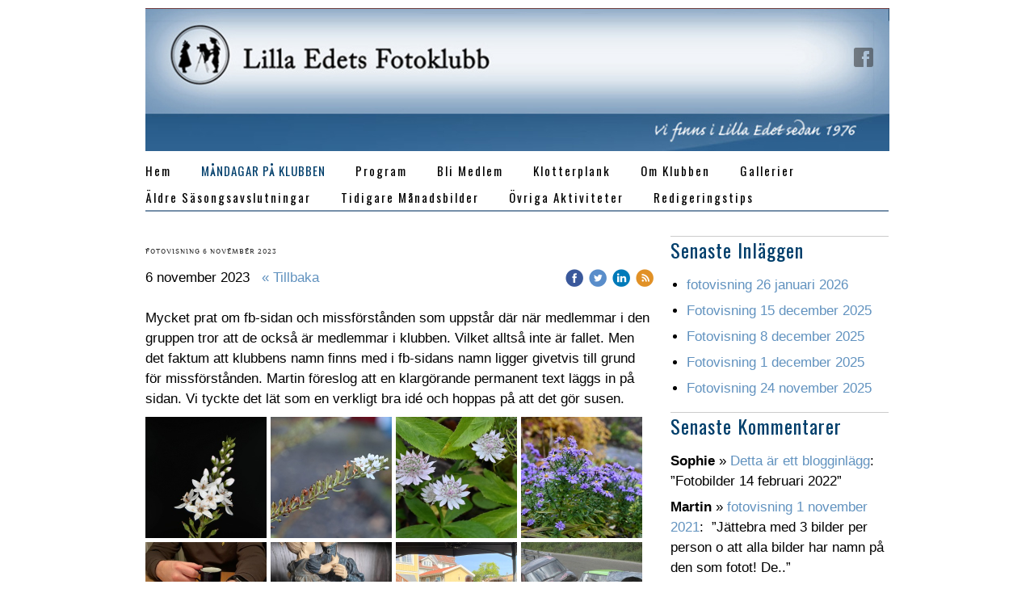

--- FILE ---
content_type: text/html;charset=utf-8
request_url: https://www.lillaedetsfotoklubb.se/2023/11/06/fotovisning-6-november-2023-46566302
body_size: 22585
content:
<!DOCTYPE html PUBLIC "-//W3C//DTD XHTML 1.0 Transitional//EN" "http://www.w3.org/TR/xhtml1/DTD/xhtml1-transitional.dtd"><html lang="sv" xml:lang="sv" xmlns="http://www.w3.org/1999/xhtml" class=" h24_page_sub h24_page_blog touch-menu-fix js-bundles faux-section-support h24mobile design-20 theme-318"  xmlns:fb="http://www.facebook.com/2008/fbml">
<head>
	<meta name="keywords" content="Lilla Edet, Foto, Fotografering, Fotoklubb, kamera bilder, utställning, objektiv, Lilla Edets fotoklubb " />
	<meta name="description" property="og:description" content="Mycket prat om fb-sidan och missförstånden som uppstår där när medlemmar i den gruppen tror att de också är medlemmar i klubben. Vilket alltså inte är fallet..." />

	
		
	<title>fotovisning 6 november 2023</title>

			<style type="text/css">
			/* h24-icon */
			@font-face {
    font-family: 'h24-icon';
    src: url('/public/css/fonts/h24icon-webfont.eot');
    src: url('/public/css/fonts/h24icon-webfont.eot?#iefix') format('embedded-opentype'),
         url('/public/css/fonts/h24icon-webfont.woff') format('woff'),
         url('/public/css/fonts/h24icon-webfont.ttf') format('truetype'),
         url('/public/css/fonts/h24icon-webfont.svg#h24-iconicon') format('svg');
    font-weight: normal;
    font-style: normal;
} 

/* Use the following CSS code if you want to use data attributes for inserting your icons */
[data-icon]:before {
	font-family: 'h24-icon';
	content: attr(data-icon);
	speak: none;
	font-weight: normal;
	line-height: 1;
	-webkit-font-smoothing: antialiased;
    -moz-osx-font-smoothing: grayscale;
}

.h24_icon_right_space {
	padding-right: 0.5em;
}
.h24_icon_left_space {
    padding-left: 0.5em;
}

.h24_icon_letterpress {
    /*.opacity(85);*/
    opacity: 0.85;
    filter: alpha(opacity=85);
    text-shadow: rgba(255,255,255,0.2) 0 .1em, rgba(0,0,0,0.4) -0.1em -0.1em;
}		</style>
	
		<script type="text/javascript" src="/public/js/jquery/jquery-1.7.2.min.js"></script>

	<link rel="stylesheet" media="screen" type="text/css" href="//d16pu24ux8h2ex.cloudfront.net/css/bundles/H24DLiveMode-0/3527bc1a20cf4ef2e4cf4681b7930dad.h24.gz.css" />
<link rel="stylesheet" media="screen" type="text/css" href="/Page/H24-Combined-CSS?v=188&amp;iv=426&amp;h=33230" />
<script type="text/javascript">
		var l = document.createElement('link'); 
		l.rel = 'stylesheet';
		l.href = 'https://fonts.googleapis.com/css?family=Oswald%7CVollkorn';
		var h = document.getElementsByTagName('head')[0]; 
		h.parentNode.insertBefore(l, h);
</script>
<style type="text/css">
/* Artifika */
/*! License for this font can be found at:http://www.fontsquirrel.com/license/artifika !*/ @font-face {font-family:'Artifika';src:url('/public/css/fonts/Artifika-Regular-webfont.eot');src:url('/public/css/fonts/Artifika-Regular-webfont.eot?#iefix') format('embedded-opentype'), url('/public/css/fonts/Artifika-Regular-webfont.woff') format('woff'), url('/public/css/fonts/Artifika-Regular-webfont.ttf') format('truetype'), url('/public/css/fonts/Artifika-Regular-webfont.svg#ArtifikaMedium') format('svg');font-weight:normal;font-style:normal;}
</style>

<style type="text/css">
.h24-u-documentBackgroundHolder {background-color:#ffffff;background-image:none;}</style>





		<style type="text/css">
	.H24-Mobile-DesktopFooter {
		display:block;
	}
	</style>

					<style type="text/css">
		.responsive_header_panel {
			background-color: #ffffff !important;
			color: #000 !important;
		}

		.responsive_header_panel .header_panel_main .mobile-nav {
			background-color: #ffffff !important;
		}

		.responsive_menu_action .hamburger_toggle_button_iconbar {
			background-color: #121212 !important;
		}

		.responsive_header_panel .page_title a:link,
		.responsive_header_panel .page_title a:visited {
			color: #000 !important;
		}

		.h24mobile .responsive_nav_main .menu_level_1 li a,
		.h24mobile .responsive_nav_main .menu_level_1 li a:link,
		.h24mobile .responsive_nav_main .menu_level_1 li a:active,
		.h24mobile .responsive_nav_main .menu_level_1 li a:visited {
			background-color: #ffffff !important;
			border-top: 1px solid #d8d8d8 !important;
			border-bottom: 0 !important;
			color: #000 !important;
		}
		.h24mobile .responsive_nav_main li.active > a:link, 
		.h24mobile .responsive_nav_main li.active > a:active,
		.h24mobile .responsive_nav_main li.active > a:visited {
			background-color: #ffffff !important;
			color: #000 !important;
		}

		.h24mobile .responsive_nav_main .menu_level_1 li.menu_submenu_open > a {
			border-top: 1px solid #d8d8d8 !important;
			background-color: #ffffff !important;
			color: #000 !important;
		}

		#responsive_flag_nav li a,
		#responsive_flag_nav li a:link,
		#responsive_flag_nav li a:active,
		#responsive_flag_nav li a:visited {
			background-color: #ffffff !important;
			border-top: 1px solid #d8d8d8 !important;
			border-bottom: 0 !important;
			color: #000 !important;
		}

		.h24mobile .responsive_header_store_panel {
			background-color: #e5e5e5 !important;
		}

		#responsive_menu_icon {
			color: #000 !important;
		}

	</style>
		<meta name="viewport" content="width=device-width, initial-scale=1.0" />
				<link rel="stylesheet" media="only screen and (max-width: 1023px)" type="text/css" href="//d16pu24ux8h2ex.cloudfront.net/css/bundles/H24MobileMode-0/710578b300f95d4168d83dfcefca172d.h24.gz.css" />		<script type="text/javascript">
		$(function() {
			$h24.mobile.init();
		});
		</script>
		<!-- End of responsive design -->
	


<!--[if lte IE 7]><script type="text/javascript">$(function(){$("#nav li").mouseover(function(){$(this).addClass("hover");}).mouseout(function(){$(this).removeClass("hover");});});</script><![endif]-->





<style media="print">
	.hidden,#header,#head,.h24_footer,#footer,.h24_bg_image,#h24_webshop,#h24_order_popup,.h24_do_not_print,.alert_message,#h24_jq_tools_gallery,#facebox,#shadowbox_container,#top-menu-wrapper,#leftside,.sf-menu,#h24_simple_top_menu,#menu,#h24_controlPanel, #admin_panel, #add_content_panel, #ap_subMenuHolder,.editing_control_panel, .settings, .h24_minidropdown, .dialog_save_cancel_buttons,#h24_quickstart, #terms, #purchase_dialog, #h24_purchase_manager, .h24_dialog,#sortable_helper, .simplebit_tab, #h24_picnik_container, .visibility_hidden,.pp-FauxSection, .responsive_container{display:none !important;}/*! Non-supported blocks !*/ .h24_galleria_block {display:none !important;}/*! Make content wide !*/ .h24_heading span,.h24_content_container {width:95% !important;}.h24_collection {float:left;padding:10px;margin-bottom:20px;max-width:100% !important;width:auto !important;}.h24_collection_newline {clear:both;}.block_container {margin:0 10px 10px 0;}.h24_block_rss_block .mobile_fluid_width {width:95% !important;}.h24_content_container img {max-width:100% !important;}/*! Reset block height !*/ .block_container {min-height:auto !important;}.sortable {list-style-type:none;}body, .h24_design { background-color:#ffffff !important;;background-image:none !important;font-family:Georgia, Times, serif !important;font-size:11pt;/*!line-height:1.2;!*/ color:#000000 !important;}img {border:0;}p, span, td, th, h1,h2,h3,h4,h5,em,b,strong { color:#000000 !important;}p {margin:0;}li {background-image:none !important;}a:link, a:visited {color:#0059BF;background:transparent;font-weight:bold;text-decoration:underline;}/*! Clearing !*/ .clearer { clear:both; }/*! Simple gallery !*/ div.simple_gallery_content > div {float:left;position:relative;}div.simple_gallery_content  {clear:both;overflow:hidden;width:100%;}/*! Google maps !*/ div.h24_do_print {display:block;}</style>
</head>
<body class="h24-u-documentBackgroundHolder">
<div class="h24-u-documentBackgroundHolder-opacity-color"></div>


<div id="responsive_header_container" class="responsive_container">

<!-- Header panel -->
<div id="responsive_header_panel" class="responsive_header_panel ">
	<section class="header_panel_main">
		<div class="header_panel_nav_title">
							<h2 class="page_title">
					<a href="//www.lillaedetsfotoklubb.se/">
											</a>
				</h2>
						&nbsp;		</div>
		<nav class="mobile-nav">
			<div class="header_panel_nav_flag">
							</div>

						<div class="header_panel_nav_menu">
				<a href="#" id="responsive_menu_icon" class="responsive_menu_action">
					<span class="hamburger_toggle_button_iconbar">&nbsp;</span>
					<span class="hamburger_toggle_button_iconbar">&nbsp;</span>
					<span class="hamburger_toggle_button_iconbar">&nbsp;</span>
				</a>
			</div>
						<div style="clear:both"></div> 
		</nav>
	</section>
	
	<div class="clearer"></div>
</div>




<nav id="responsive_nav_main" class="responsive_nav_main responsive_nav_main_sidebar closed">
	<ul class="menu_level_1">
								<li >
									<a href="/hem-43551535">
						Hem						
											</a>
											</li>
											<li >
									<a href="/måndagar-på-klubben-1670301">
						Måndagar på klubben						
											</a>
											</li>
											<li >
									<a href="/program-46817886">
						Program						
											</a>
											</li>
											<li >
									<a href="/bli-medlem-45099705">
						Bli medlem						
											</a>
											</li>
											<li >
									<a href="/klotterplank-1670355">
						Klotterplank						
											</a>
											</li>
											<li >
									<a href="/om-klubben-1670298">
						Om klubben						
											</a>
											</li>
											<li class="menu_submenu_parent">
									<a href="javascript:void(false);">
						Gallerier						
												<span data-icon="&#xC03F;" aria-hidden="true"></span>
											</a>
												<ul class="menu_level_2">
																		<li >
																	<a href="/gallerier/ralf-abrahamsson-46335276">
										Ralf Abrahamsson																			</a>
																							</li>
																								<li >
																	<a href="/gallerier/hasse-alfredsson-45213497">
										Hasse Alfredsson																			</a>
																							</li>
																								<li >
																	<a href="/gallerier/leif-antonsson-45178416">
										Leif Antonsson																			</a>
																							</li>
																								<li >
																	<a href="/gallerier/ulrika-eriksson-45178408">
										Ulrika Eriksson																			</a>
																							</li>
																								<li >
																	<a href="/gallerier/ann-louise-grönholm-45178434">
										Ann-Louise Grönholm																			</a>
																							</li>
																								<li >
																	<a href="/gallerier/lars-göran-gunnarsson-45829357">
										Lars-Göran Gunnarsson																			</a>
																							</li>
																								<li >
																	<a href="/gallerier/martti-henttunen-45175951">
										Martti Henttunen																			</a>
																							</li>
																								<li >
																	<a href="/gallerier/göran-johansson-45251811">
										Göran Johansson																			</a>
																							</li>
																								<li >
																	<a href="/gallerier/mikael-hylander-45213223">
										Mikael Hylander																			</a>
																							</li>
																								<li >
																	<a href="/gallerier/hasse-lager-45213499">
										Hasse Lager																			</a>
																							</li>
																								<li >
																	<a href="/gallerier/klas-larsson-45175962">
										Klas Larsson																			</a>
																							</li>
																								<li >
																	<a href="/gallerier/lasse-lohman-45175921">
										Lasse Lohman																			</a>
																							</li>
																								<li >
																	<a href="/gallerier/lilliz-45213507">
										Lilliz																			</a>
																							</li>
																								<li >
																	<a href="/gallerier/jürgen-lukas-45213221">
										Jürgen Lukas																			</a>
																							</li>
																								<li >
																	<a href="/gallerier/susanne-melander-45213241">
										Susanne Melander																			</a>
																							</li>
																								<li >
																	<a href="/gallerier/kerstin-martinsson-45178432">
										Kerstin Martinsson																			</a>
																							</li>
																								<li >
																	<a href="/gallerier/jarmila-s-45213218">
										Jarmila S																			</a>
																							</li>
																								<li >
																	<a href="/gallerier/stefan-olsson-46351752">
										Stefan Olsson																			</a>
																							</li>
																								<li >
																	<a href="/gallerier/karl-schörghofer-45178420">
										Karl Schörghofer																			</a>
																							</li>
																								<li >
																	<a href="/gallerier/lars-göran-gunnarsson_-45814083">
										Lars-Göran Gunnarsson																			</a>
																							</li>
																								<li >
																	<a href="/gallerier/roger-sjöblom-45175958">
										Roger Sjöblom																			</a>
																							</li>
																								<li >
																	<a href="/gallerier/sophie-hedlund-stridh-45178433">
										Sophie Hedlund Stridh																			</a>
																							</li>
																								<li >
																	<a href="/gallerier/piotr-korytowski-45251824">
										Piotr Korytowski																			</a>
																							</li>
																								<li >
																	<a href="/gallerier/martin-svennungsson-45178424">
										Martin Svennungsson																			</a>
																							</li>
																								<li >
																	<a href="/gallerier/sven-svensson-45213220">
										Sven Svensson																			</a>
																							</li>
																								<li >
																	<a href="/gallerier/ove-svensson-46335296">
										Ove Svensson																			</a>
																							</li>
																								<li >
																	<a href="/gallerier/göran-thobiasson-45214968">
										Göran Thobiasson																			</a>
																							</li>
																								<li >
																	<a href="/gallerier/thomas-thuresson-45251818">
										Thomas Thuresson																			</a>
																							</li>
																								<li >
																	<a href="/gallerier/alf-wulff-45213196">
										Alf Wulff																			</a>
																							</li>
															</ul>
							</li>
											<li >
									<a href="/äldre-säsongsavslutningar-17158628">
						Äldre Säsongsavslutningar						
											</a>
											</li>
											<li >
									<a href="/tidigare-månadsbilder-3850003">
						Tidigare månadsbilder						
											</a>
											</li>
											<li >
									<a href="/övriga-aktiviteter-46026573">
						Övriga aktiviteter						
											</a>
											</li>
											<li >
									<a href="/redigeringstips-46952593">
						Redigeringstips 						
											</a>
											</li>
						</ul>
</nav>
<div style="clear: both"></div><!-- Mobile Header -->
<div class="h24-mobileWebsite-headerWrapper">
			<a href="//www.lillaedetsfotoklubb.se/">
			<img src="https://h24-original.s3.amazonaws.com/33230/29525743-CpKLK.jpg" class="h24-mobileWebsite-headerPicture" alt="collage_object" />
		</a>
	</div>
</div>
<div class="responsive_nav_overlay hidden" id="responsive_nav_overlay"></div>


<div id="fb-root"></div>

<!-- H24Design Template Start -->
	

	<div id="page">
		<div id="wrapper">
			<div class="container">
				<div id="header">
					<div class="holder">
							<div class="h24_collage_object h24_collage_object_imagetext h24_collage_free_floating_object" style="z-index:99;left:392px;top:54px;">
				<div class="h24_collage_object_content">
							<a href="/" >
							<img src="/public/generate/collage_object.php?id=10805609&amp;h=2e6174e7110e42db5f92393253682a56" alt="" />
			</a>		</div>
	</div>
		<div class="h24_collage_object h24_collage_object_image h24_collage_free_floating_object" style="z-index:100;left:0px;top:10px;">
				<div class="h24_collage_object_content">
							<img src="/public/generate/collage_object.php?id=10805610&amp;h=15de16aae097ea8a9755f91f7b550460" alt="LEFK_09_no_bakg_webad_XX_960" />
					</div>
	</div>
	

<div class="h24-socialBox-container" style="left:874px; top:57px; display: inline-block;" data-section="socialBoxContainer" data-appearance="sidebar_closed" data-active="true" data-linked="yes">
																																															
 			 				<a href="http://www.facebook.com/groups/lillaedetsfotoklubb/" aria-label="facebook" onclick="window.open(this.href);return false;">
					<span class="h24-socialBox-headerPanel-icon  h24-socialBox-headerPanel-icon__dark " data-icon="&#58385;" aria-hidden="true"></span>				</a>
 																																																										
		</div>

					</div>
					<div class="navigation">
						<ul id="nav" class="fixTouchNav">
																							<li class="">
									<span class="circle"></span>
																			<a href="/" class="">Hem</a>
																	</li>
																							<li class="active ">
									<span class="circle"></span>
																			<a href="/måndagar-på-klubben-1670301" class="">Måndagar på klubben</a>
																	</li>
																							<li class="">
									<span class="circle"></span>
																			<a href="/program-46817886" class="">Program</a>
																	</li>
																							<li class="">
									<span class="circle"></span>
																			<a href="/bli-medlem-45099705" class="">Bli medlem</a>
																	</li>
																							<li class="">
									<span class="circle"></span>
																			<a href="/klotterplank-1670355" class="">Klotterplank</a>
																	</li>
																							<li class="">
									<span class="circle"></span>
																			<a href="/om-klubben-1670298" class="">Om klubben</a>
																	</li>
																							<li class="">
									<span class="circle"></span>
																			<a href="#" class="submenu ">
											<span>Gallerier</span>
										</a>
										<div class="drop">
											<ul>
																																						<li class=" first">
																													<a href="/gallerier/ralf-abrahamsson-46335276" class="first">Ralf Abrahamsson</a>
																											</li>
																																						<li class=" ">
																													<a href="/gallerier/hasse-alfredsson-45213497" class="">Hasse Alfredsson</a>
																											</li>
																																						<li class=" ">
																													<a href="/gallerier/leif-antonsson-45178416" class="">Leif Antonsson</a>
																											</li>
																																						<li class=" ">
																													<a href="/gallerier/ulrika-eriksson-45178408" class="">Ulrika Eriksson</a>
																											</li>
																																						<li class=" ">
																													<a href="/gallerier/ann-louise-grönholm-45178434" class="">Ann-Louise Grönholm</a>
																											</li>
																																						<li class=" ">
																													<a href="/gallerier/lars-göran-gunnarsson-45829357" class="">Lars-Göran Gunnarsson</a>
																											</li>
																																						<li class=" ">
																													<a href="/gallerier/martti-henttunen-45175951" class="">Martti Henttunen</a>
																											</li>
																																						<li class=" ">
																													<a href="/gallerier/göran-johansson-45251811" class="">Göran Johansson</a>
																											</li>
																																						<li class=" ">
																													<a href="/gallerier/mikael-hylander-45213223" class="">Mikael Hylander</a>
																											</li>
																																						<li class=" ">
																													<a href="/gallerier/hasse-lager-45213499" class="">Hasse Lager</a>
																											</li>
																																						<li class=" ">
																													<a href="/gallerier/klas-larsson-45175962" class="">Klas Larsson</a>
																											</li>
																																						<li class=" ">
																													<a href="/gallerier/lasse-lohman-45175921" class="">Lasse Lohman</a>
																											</li>
																																						<li class=" ">
																													<a href="/gallerier/lilliz-45213507" class="">Lilliz</a>
																											</li>
																																						<li class=" ">
																													<a href="/gallerier/jürgen-lukas-45213221" class="">Jürgen Lukas</a>
																											</li>
																																						<li class=" ">
																													<a href="/gallerier/susanne-melander-45213241" class="">Susanne Melander</a>
																											</li>
																																						<li class=" ">
																													<a href="/gallerier/kerstin-martinsson-45178432" class="">Kerstin Martinsson</a>
																											</li>
																																						<li class=" ">
																													<a href="/gallerier/jarmila-s-45213218" class="">Jarmila S</a>
																											</li>
																																						<li class=" ">
																													<a href="/gallerier/stefan-olsson-46351752" class="">Stefan Olsson</a>
																											</li>
																																						<li class=" ">
																													<a href="/gallerier/karl-schörghofer-45178420" class="">Karl Schörghofer</a>
																											</li>
																																						<li class=" ">
																													<a href="/gallerier/lars-göran-gunnarsson_-45814083" class="">Lars-Göran Gunnarsson</a>
																											</li>
																																						<li class=" ">
																													<a href="/gallerier/roger-sjöblom-45175958" class="">Roger Sjöblom</a>
																											</li>
																																						<li class=" ">
																													<a href="/gallerier/sophie-hedlund-stridh-45178433" class="">Sophie Hedlund Stridh</a>
																											</li>
																																						<li class=" ">
																													<a href="/gallerier/piotr-korytowski-45251824" class="">Piotr Korytowski</a>
																											</li>
																																						<li class=" ">
																													<a href="/gallerier/martin-svennungsson-45178424" class="">Martin Svennungsson</a>
																											</li>
																																						<li class=" ">
																													<a href="/gallerier/sven-svensson-45213220" class="">Sven Svensson</a>
																											</li>
																																						<li class=" ">
																													<a href="/gallerier/ove-svensson-46335296" class="">Ove Svensson</a>
																											</li>
																																						<li class=" ">
																													<a href="/gallerier/göran-thobiasson-45214968" class="">Göran Thobiasson</a>
																											</li>
																																						<li class=" ">
																													<a href="/gallerier/thomas-thuresson-45251818" class="">Thomas Thuresson</a>
																											</li>
																																						<li class=" ">
																													<a href="/gallerier/alf-wulff-45213196" class="">Alf Wulff</a>
																											</li>
																							</ul>
										</div>
																	</li>
																							<li class="">
									<span class="circle"></span>
																			<a href="/äldre-säsongsavslutningar-17158628" class="">Äldre Säsongsavslutningar</a>
																	</li>
																							<li class="">
									<span class="circle"></span>
																			<a href="/tidigare-månadsbilder-3850003" class="">Tidigare månadsbilder</a>
																	</li>
																							<li class="">
									<span class="circle"></span>
																			<a href="/övriga-aktiviteter-46026573" class="">Övriga aktiviteter</a>
																	</li>
																							<li class="last ">
									<span class="circle"></span>
																			<a href="/redigeringstips-46952593" class="last">Redigeringstips </a>
																	</li>
													</ul>
					</div>
				</div>
				<div id="main">
					<div id="content">
						<div id="h24_content_container" style="width:920px" class="h24_content_container" data-design-layout="[&quot;70.000&quot;,&quot;30.000&quot;]" data-layout-id="5"><div id="collection0" style="width:630px;" class="h24_collection h24_first_collection    " data-collection-index="0"><div id="block_container_121219377" class="block_container blog_post_header_block big_heading_block" style="min-height:0px;">
	<div id="block_121219377">
				<h1 class="h24_heading">
					<span class="flir_big_heading flir_wrap_text" style="display:block; width: 630px">
												fotovisning 6 november 2023										</span>
				</h1>
		<div class="h24_blog_share_links_panel h24_normal_text h24_do_not_print">
			<span class="h24_blog_post_header_text ">
				<span class="h24_blog_timestamp">6 november 2023</span>
							<a class="h24_blog_back" href="/måndagar-på-klubben-1670301">« Tillbaka</a>
			
				
								<span class="h24_blog_sharing">
					<a href="#" onClick="$h24.facebookSDK.shareDialog('http://www.lillaedetsfotoklubb.se/2023/11/06/fotovisning-6-november-2023-46566302'); return false;">
						<img src="/public/css/common/images/facebook_circle_color-24.png">
					</a>
					<a href="http://twitter.com/share?url=http%3A%2F%2Fwww.lillaedetsfotoklubb.se%2F2023%2F11%2F06%2Ffotovisning-6-november-2023-46566302%3F871607087&amp;text=fotovisning+6+november+2023" target="_blank">
						<img src="/public/css/common/images/twitter_circle_color-24.png">
					</a>
					<a href="http://www.linkedin.com/shareArticle?mini=true&amp;url=http%3A%2F%2Fwww.lillaedetsfotoklubb.se%2F2023%2F11%2F06%2Ffotovisning-6-november-2023-46566302%3F1433525218&amp;title=fotovisning+6+november+2023" target="_blank">
						<img src="/public/css/common/images/linkedin_circle_color-24.png">
					</a>
					<a href="http://www.lillaedetsfotoklubb.se/RSS/blog" target="_blank">
						<img src="/public/css/common/images/rss_circle_color-24.png">
					</a>
				</span>
				
								
			
		</div>
		<div style="clear:both;"></div> 
	</div>
</div>
 
<div id="block_container_121219378" class="block_container standard_text_block text_block" style="min-height:0px;margin:0;">
		<div id="block_121219378">
													<div class="text_content" id="block_121219378_text_content">
								Mycket prat om fb-sidan och missförstånden som uppstår där när medlemmar i den gruppen tror att de också är medlemmar i klubben. Vilket alltså inte är fallet. Men det faktum att klubbens namn finns med i fb-sidans namn ligger givetvis till grund för missförstånden.&nbsp;Martin föreslog att en klargörande permanent text läggs in på sidan. Vi tyckte det lät som en verkligt bra idé och hoppas på att det gör susen.							</div>
					</div>
		<div class="clearer"></div>
</div>

<div id="block_container_121219393" class="simple_gallery block_container" style="min-height:0px;">
	<div id="block_121219393" class="simple_gallery_content " style="margin-bottom: -5px">
		
									<div class="h24_sg_imagecontainer" data-image-container="1" style="height:150px;padding: 0 5px 5px 0">
								
					<a class="h24-js-iv" data-fancybox-group="lightbox[121219393]" href="https://h24-original.s3.amazonaws.com/33230/30560953-Di065.jpg?name=G%C3%B6ran_J_1.jpg" title="Göran J_1">						<img class="thumbnail_img" src="https://dst15js82dk7j.cloudfront.net/33230/100136595-YQwGT.jpg" width="150" srcset="https://dst15js82dk7j.cloudfront.net/33230/100136596-2SVQq.jpg 150w" alt="Göran J_1" title="Göran J_1" data-group="121219393 548426" />
					</a>											</div>
		
									<div class="h24_sg_imagecontainer" data-image-container="1" style="height:150px;padding: 0 5px 5px 0">
								
					<a class="h24-js-iv" data-fancybox-group="lightbox[121219393]" href="https://h24-original.s3.amazonaws.com/33230/30560954-t02oC.jpg?name=G%C3%B6ran_J_2.jpg" title="Göran J_2">						<img class="thumbnail_img" src="https://dst15js82dk7j.cloudfront.net/33230/100136597-hfJGh.jpg" width="150" srcset="https://dst15js82dk7j.cloudfront.net/33230/100136598-a7dBZ.jpg 150w" alt="Göran J_2" title="Göran J_2" data-group="121219393 548426" />
					</a>											</div>
		
									<div class="h24_sg_imagecontainer" data-image-container="1" style="height:150px;padding: 0 5px 5px 0">
								
					<a class="h24-js-iv" data-fancybox-group="lightbox[121219393]" href="https://h24-original.s3.amazonaws.com/33230/30560955-xKTHT.jpg?name=G%C3%B6ran_J_3.jpg" title="Göran J_3">						<img class="thumbnail_img" src="https://dst15js82dk7j.cloudfront.net/33230/100136599-BQUjJ.jpg" width="150" srcset="https://dst15js82dk7j.cloudfront.net/33230/100136600-MXfY7.jpg 150w" alt="Göran J_3" title="Göran J_3" data-group="121219393 548426" />
					</a>											</div>
		
														<div class="h24_sg_imagecontainer" data-image-container="1" style="height:150px;padding: 0 0 5px 0">
								
					<a class="h24-js-iv" data-fancybox-group="lightbox[121219393]" href="https://h24-original.s3.amazonaws.com/33230/30560956-XRsbz.jpg?name=G%C3%B6ran_J_4.jpg" title="Göran J_4">						<img class="thumbnail_img" src="https://dst15js82dk7j.cloudfront.net/33230/100136601-1rYNj.jpg" width="150" srcset="https://dst15js82dk7j.cloudfront.net/33230/100136602-IgZbb.jpg 150w" alt="Göran J_4" title="Göran J_4" data-group="121219393 548426" />
					</a>											</div>
		
									<div class="h24_sg_imagecontainer" data-image-container="1" style="height:150px;padding: 0 5px 5px 0">
								
					<a class="h24-js-iv" data-fancybox-group="lightbox[121219393]" href="https://h24-original.s3.amazonaws.com/33230/30560957-qQ3qz.jpg?name=G%C3%B6ran_T_1.jpg" title="Göran T_1">						<img class="thumbnail_img" src="https://dst15js82dk7j.cloudfront.net/33230/100136603-EuTLa.jpg" width="150" srcset="https://dst15js82dk7j.cloudfront.net/33230/100136604-lXbnL.jpg 150w" alt="Göran T_1" title="Göran T_1" data-group="121219393 548426" />
					</a>											</div>
		
									<div class="h24_sg_imagecontainer" data-image-container="1" style="height:150px;padding: 0 5px 5px 0">
								
					<a class="h24-js-iv" data-fancybox-group="lightbox[121219393]" href="https://h24-original.s3.amazonaws.com/33230/30560958-l5ieS.jpg?name=G%C3%B6ran_T_2.jpg" title="Göran T_2">						<img class="thumbnail_img" src="https://dst15js82dk7j.cloudfront.net/33230/100136605-8m1YV.jpg" width="150" srcset="https://dst15js82dk7j.cloudfront.net/33230/100136606-AsK0c.jpg 150w" alt="Göran T_2" title="Göran T_2" data-group="121219393 548426" />
					</a>											</div>
		
									<div class="h24_sg_imagecontainer" data-image-container="1" style="height:150px;padding: 0 5px 5px 0">
								
					<a class="h24-js-iv" data-fancybox-group="lightbox[121219393]" href="https://h24-original.s3.amazonaws.com/33230/30560959-ZNYbB.jpg?name=G%C3%B6ran_T_3.jpg" title="Göran T_3">						<img class="thumbnail_img" src="https://dst15js82dk7j.cloudfront.net/33230/100136607-wdFsd.jpg" width="150" srcset="https://dst15js82dk7j.cloudfront.net/33230/100136608-8IJNx.jpg 150w" alt="Göran T_3" title="Göran T_3" data-group="121219393 548426" />
					</a>											</div>
		
														<div class="h24_sg_imagecontainer" data-image-container="1" style="height:150px;padding: 0 0 5px 0">
								
					<a class="h24-js-iv" data-fancybox-group="lightbox[121219393]" href="https://h24-original.s3.amazonaws.com/33230/30560960-0D0sP.jpg?name=G%C3%B6ran_T_4.jpg" title="Göran T_4">						<img class="thumbnail_img" src="https://dst15js82dk7j.cloudfront.net/33230/100136609-jDmRS.jpg" width="150" srcset="https://dst15js82dk7j.cloudfront.net/33230/100136610-gLcil.jpg 150w" alt="Göran T_4" title="Göran T_4" data-group="121219393 548426" />
					</a>											</div>
		
									<div class="h24_sg_imagecontainer" data-image-container="1" style="height:150px;padding: 0 5px 5px 0">
								
					<a class="h24-js-iv" data-fancybox-group="lightbox[121219393]" href="https://h24-original.s3.amazonaws.com/33230/30560961-ht12M.jpg?name=Joachim__Fors%C3%A5n_i_Skepplanda.jpg" title="Joachim_ Forsån i Skepplanda">						<img class="thumbnail_img" src="https://dst15js82dk7j.cloudfront.net/33230/100136611-HDGaK.jpg" width="150" srcset="https://dst15js82dk7j.cloudfront.net/33230/100136612-qF75s.jpg 150w" alt="Joachim_ Forsån i Skepplanda" title="Joachim_ Forsån i Skepplanda" data-group="121219393 548426" />
					</a>											</div>
		
									<div class="h24_sg_imagecontainer" data-image-container="1" style="height:150px;padding: 0 5px 5px 0">
								
					<a class="h24-js-iv" data-fancybox-group="lightbox[121219393]" href="https://h24-original.s3.amazonaws.com/33230/30560962-a0Rkm.jpg?name=Joachim_1.jpg" title="Joachim_1">						<img class="thumbnail_img" src="https://dst15js82dk7j.cloudfront.net/33230/100136613-bPNkz.jpg" width="150" srcset="https://dst15js82dk7j.cloudfront.net/33230/100136614-DsrTu.jpg 150w" alt="Joachim_1" title="Joachim_1" data-group="121219393 548426" />
					</a>											</div>
		
									<div class="h24_sg_imagecontainer" data-image-container="1" style="height:150px;padding: 0 5px 5px 0">
								
					<a class="h24-js-iv" data-fancybox-group="lightbox[121219393]" href="https://h24-original.s3.amazonaws.com/33230/30560963-L8bPJ.jpg?name=Joachim_2.jpg" title="Joachim_2">						<img class="thumbnail_img" src="https://dst15js82dk7j.cloudfront.net/33230/100136615-Txolr.jpg" width="150" srcset="https://dst15js82dk7j.cloudfront.net/33230/100136616-McDxG.jpg 150w" alt="Joachim_2" title="Joachim_2" data-group="121219393 548426" />
					</a>											</div>
		
														<div class="h24_sg_imagecontainer" data-image-container="1" style="height:150px;padding: 0 0 5px 0">
								
					<a class="h24-js-iv" data-fancybox-group="lightbox[121219393]" href="https://h24-original.s3.amazonaws.com/33230/30560964-Ly0sP.jpg?name=Joachim_Fors%C3%A5n_i_Skepplanda_Zoomad.jpg" title="Joachim_Forsån i Skepplanda Zoomad">						<img class="thumbnail_img" src="https://dst15js82dk7j.cloudfront.net/33230/100136617-EF9Rw.jpg" width="150" srcset="https://dst15js82dk7j.cloudfront.net/33230/100136618-Yq99U.jpg 150w" alt="Joachim_Forsån i Skepplanda Zoomad" title="Joachim_Forsån i Skepplanda Zoomad" data-group="121219393 548426" />
					</a>											</div>
		
									<div class="h24_sg_imagecontainer" data-image-container="1" style="height:150px;padding: 0 5px 5px 0">
								
					<a class="h24-js-iv" data-fancybox-group="lightbox[121219393]" href="https://h24-original.s3.amazonaws.com/33230/30560966-iF8wp.jpg?name=Kim_1.jpg" title="Kim_1">						<img class="thumbnail_img" src="https://dst15js82dk7j.cloudfront.net/33230/100136619-sc4fH.jpg" width="150" srcset="https://dst15js82dk7j.cloudfront.net/33230/100136620-1ezcS.jpg 150w" alt="Kim_1" title="Kim_1" data-group="121219393 548426" />
					</a>											</div>
		
									<div class="h24_sg_imagecontainer" data-image-container="1" style="height:150px;padding: 0 5px 5px 0">
								
					<a class="h24-js-iv" data-fancybox-group="lightbox[121219393]" href="https://h24-original.s3.amazonaws.com/33230/30560967-Ipe4J.jpg?name=Kim_2.jpg" title="Kim_2">						<img class="thumbnail_img" src="https://dst15js82dk7j.cloudfront.net/33230/100136621-6QQa2.jpg" width="150" srcset="https://dst15js82dk7j.cloudfront.net/33230/100136622-1yMPF.jpg 150w" alt="Kim_2" title="Kim_2" data-group="121219393 548426" />
					</a>											</div>
		
									<div class="h24_sg_imagecontainer" data-image-container="1" style="height:150px;padding: 0 5px 5px 0">
								
					<a class="h24-js-iv" data-fancybox-group="lightbox[121219393]" href="https://h24-original.s3.amazonaws.com/33230/30560968-U4Rpw.jpg?name=Kim_3.jpg" title="Kim_3">						<img class="thumbnail_img" src="https://dst15js82dk7j.cloudfront.net/33230/100136623-dE2EZ.jpg" width="150" srcset="https://dst15js82dk7j.cloudfront.net/33230/100136624-AY9GD.jpg 150w" alt="Kim_3" title="Kim_3" data-group="121219393 548426" />
					</a>											</div>
		
														<div class="h24_sg_imagecontainer" data-image-container="1" style="height:150px;padding: 0 0 5px 0">
								
					<a class="h24-js-iv" data-fancybox-group="lightbox[121219393]" href="https://h24-original.s3.amazonaws.com/33230/30560969-g4GCX.jpg?name=Kim_4.jpg" title="Kim_4">						<img class="thumbnail_img" src="https://dst15js82dk7j.cloudfront.net/33230/100136625-fs2HM.jpg" width="150" srcset="https://dst15js82dk7j.cloudfront.net/33230/100136626-oKQmT.jpg 150w" alt="Kim_4" title="Kim_4" data-group="121219393 548426" />
					</a>											</div>
		
									<div class="h24_sg_imagecontainer" data-image-container="1" style="height:150px;padding: 0 5px 5px 0">
								
					<a class="h24-js-iv" data-fancybox-group="lightbox[121219393]" href="https://h24-original.s3.amazonaws.com/33230/30560970-7KiS4.jpg?name=Lasse_1.jpg" title="Lasse_1">						<img class="thumbnail_img" src="https://dst15js82dk7j.cloudfront.net/33230/100136627-u4DZt.jpg" width="150" srcset="https://dst15js82dk7j.cloudfront.net/33230/100136628-0s1Un.jpg 150w" alt="Lasse_1" title="Lasse_1" data-group="121219393 548426" />
					</a>											</div>
		
									<div class="h24_sg_imagecontainer" data-image-container="1" style="height:150px;padding: 0 5px 5px 0">
								
					<a class="h24-js-iv" data-fancybox-group="lightbox[121219393]" href="https://h24-original.s3.amazonaws.com/33230/30560971-uXeUH.jpg?name=Lasse_2.jpg" title="Lasse_2">						<img class="thumbnail_img" src="https://dst15js82dk7j.cloudfront.net/33230/100136629-P88Ff.jpg" width="150" srcset="https://dst15js82dk7j.cloudfront.net/33230/100136630-KHBj4.jpg 150w" alt="Lasse_2" title="Lasse_2" data-group="121219393 548426" />
					</a>											</div>
		
									<div class="h24_sg_imagecontainer" data-image-container="1" style="height:150px;padding: 0 5px 5px 0">
								
					<a class="h24-js-iv" data-fancybox-group="lightbox[121219393]" href="https://h24-original.s3.amazonaws.com/33230/30560972-pQlE6.jpg?name=Lasse_3.jpg" title="Lasse_3">						<img class="thumbnail_img" src="https://dst15js82dk7j.cloudfront.net/33230/100136631-Vcpw5.jpg" width="150" srcset="https://dst15js82dk7j.cloudfront.net/33230/100136632-bGNL2.jpg 150w" alt="Lasse_3" title="Lasse_3" data-group="121219393 548426" />
					</a>											</div>
		
														<div class="h24_sg_imagecontainer" data-image-container="1" style="height:150px;padding: 0 0 5px 0">
								
					<a class="h24-js-iv" data-fancybox-group="lightbox[121219393]" href="https://h24-original.s3.amazonaws.com/33230/30560973-zG64s.jpg?name=Lasse_4.jpg" title="Lasse_4">						<img class="thumbnail_img" src="https://dst15js82dk7j.cloudfront.net/33230/100136633-MoKME.jpg" width="150" srcset="https://dst15js82dk7j.cloudfront.net/33230/100136634-J9qvg.jpg 150w" alt="Lasse_4" title="Lasse_4" data-group="121219393 548426" />
					</a>											</div>
		
									<div class="h24_sg_imagecontainer" data-image-container="1" style="height:150px;padding: 0 5px 5px 0">
								
					<a class="h24-js-iv" data-fancybox-group="lightbox[121219393]" href="https://h24-original.s3.amazonaws.com/33230/30560983-Qqayk.jpg?name=Klas.jpg" title="Klas">						<img class="thumbnail_img" src="https://dst15js82dk7j.cloudfront.net/33230/100136635-Z5i5y.jpg" width="150" srcset="https://dst15js82dk7j.cloudfront.net/33230/100136636-p7XSq.jpg 150w" alt="Klas" title="Klas" data-group="121219393 548426" />
					</a>											</div>
		
									<div class="h24_sg_imagecontainer" data-image-container="1" style="height:150px;padding: 0 5px 5px 0">
								
					<a class="h24-js-iv" data-fancybox-group="lightbox[121219393]" href="https://h24-original.s3.amazonaws.com/33230/30560984-zT8IK.jpg?name=Klas_2.jpg" title="Klas_2">						<img class="thumbnail_img" src="https://dst15js82dk7j.cloudfront.net/33230/100136637-PanN5.jpg" width="150" srcset="https://dst15js82dk7j.cloudfront.net/33230/100136638-QyMq5.jpg 150w" alt="Klas_2" title="Klas_2" data-group="121219393 548426" />
					</a>											</div>
		
									<div class="h24_sg_imagecontainer" data-image-container="1" style="height:150px;padding: 0 5px 5px 0">
								
					<a class="h24-js-iv" data-fancybox-group="lightbox[121219393]" href="https://h24-original.s3.amazonaws.com/33230/30560985-QJuzK.jpg?name=Klas_3.jpg" title="Klas_3">						<img class="thumbnail_img" src="https://dst15js82dk7j.cloudfront.net/33230/100136639-nKwVf.jpg" width="150" srcset="https://dst15js82dk7j.cloudfront.net/33230/100136640-nPHdo.jpg 150w" alt="Klas_3" title="Klas_3" data-group="121219393 548426" />
					</a>											</div>
		
														<div class="h24_sg_imagecontainer" data-image-container="1" style="height:150px;padding: 0 0 5px 0">
								
					<a class="h24-js-iv" data-fancybox-group="lightbox[121219393]" href="https://h24-original.s3.amazonaws.com/33230/30560986-UBhSQ.jpg?name=Klas_4.jpg" title="Klas_4">						<img class="thumbnail_img" src="https://dst15js82dk7j.cloudfront.net/33230/100136641-ALoXR.jpg" width="150" srcset="https://dst15js82dk7j.cloudfront.net/33230/100136642-RTcqt.jpg 150w" alt="Klas_4" title="Klas_4" data-group="121219393 548426" />
					</a>											</div>
		
									<div class="h24_sg_imagecontainer" data-image-container="1" style="height:150px;padding: 0 5px 5px 0">
								
					<a class="h24-js-iv" data-fancybox-group="lightbox[121219393]" href="https://h24-original.s3.amazonaws.com/33230/30560990-Hdgt8.jpg?name=Ulrika_1.jpg" title="Ulrika_1">						<img class="thumbnail_img" src="https://dst15js82dk7j.cloudfront.net/33230/100136643-0IYw7.jpg" width="150" srcset="https://dst15js82dk7j.cloudfront.net/33230/100136644-e7nWo.jpg 150w" alt="Ulrika_1" title="Ulrika_1" data-group="121219393 548426" />
					</a>											</div>
		
									<div class="h24_sg_imagecontainer" data-image-container="1" style="height:150px;padding: 0 5px 5px 0">
								
					<a class="h24-js-iv" data-fancybox-group="lightbox[121219393]" href="https://h24-original.s3.amazonaws.com/33230/30560991-RRymr.jpg?name=Ulrika_2.jpg" title="Ulrika_2">						<img class="thumbnail_img" src="https://dst15js82dk7j.cloudfront.net/33230/100136645-amKCK.jpg" width="150" srcset="https://dst15js82dk7j.cloudfront.net/33230/100136646-HNxxv.jpg 150w" alt="Ulrika_2" title="Ulrika_2" data-group="121219393 548426" />
					</a>											</div>
		
									<div class="h24_sg_imagecontainer" data-image-container="1" style="height:150px;padding: 0 5px 5px 0">
								
					<a class="h24-js-iv" data-fancybox-group="lightbox[121219393]" href="https://h24-original.s3.amazonaws.com/33230/30560992-6g3aK.jpg?name=Ulrika_3.jpg" title="Ulrika_3">						<img class="thumbnail_img" src="https://dst15js82dk7j.cloudfront.net/33230/100136647-xCtpt.jpg" width="150" srcset="https://dst15js82dk7j.cloudfront.net/33230/100136648-jzbot.jpg 150w" alt="Ulrika_3" title="Ulrika_3" data-group="121219393 548426" />
					</a>											</div>
		
														<div class="h24_sg_imagecontainer" data-image-container="1" style="height:150px;padding: 0 0 5px 0">
								
					<a class="h24-js-iv" data-fancybox-group="lightbox[121219393]" href="https://h24-original.s3.amazonaws.com/33230/30560993-7ctDA.jpg?name=Ulrika_4.jpg" title="Ulrika_4">						<img class="thumbnail_img" src="https://dst15js82dk7j.cloudfront.net/33230/100136649-oywdj.jpg" width="150" srcset="https://dst15js82dk7j.cloudfront.net/33230/100136650-mogjB.jpg 150w" alt="Ulrika_4" title="Ulrika_4" data-group="121219393 548426" />
					</a>											</div>
		
									<div class="h24_sg_imagecontainer" data-image-container="1" style="height:150px;padding: 0 5px 5px 0">
								
					<a class="h24-js-iv" data-fancybox-group="lightbox[121219393]" href="https://h24-original.s3.amazonaws.com/33230/30561012-JWXAk.jpg?name=Kerstin_H%C3%A4nder_2.jpg" title="Kerstin_Händer 2">						<img class="thumbnail_img" src="https://dst15js82dk7j.cloudfront.net/33230/100136752-R4ESP.jpg" width="150" srcset="https://dst15js82dk7j.cloudfront.net/33230/100136753-W9QyD.jpg 150w" alt="Kerstin_Händer 2" title="Kerstin_Händer 2" data-group="121219393 548426" />
					</a>											</div>
		
									<div class="h24_sg_imagecontainer" data-image-container="1" style="height:150px;padding: 0 5px 5px 0">
								
					<a class="h24-js-iv" data-fancybox-group="lightbox[121219393]" href="https://h24-original.s3.amazonaws.com/33230/30561013-PHdQM.jpg?name=Kerstin_H%C3%A4nder.jpg" title="Kerstin_Händer">						<img class="thumbnail_img" src="https://dst15js82dk7j.cloudfront.net/33230/100136754-VImqy.jpg" width="150" srcset="https://dst15js82dk7j.cloudfront.net/33230/100136755-tWQnS.jpg 150w" alt="Kerstin_Händer" title="Kerstin_Händer" data-group="121219393 548426" />
					</a>											</div>
		
									<div class="h24_sg_imagecontainer" data-image-container="1" style="height:150px;padding: 0 5px 5px 0">
								
					<a class="h24-js-iv" data-fancybox-group="lightbox[121219393]" href="https://h24-original.s3.amazonaws.com/33230/30561014-T8NKT.jpg?name=Kerstin_H%C3%A4nder1.jpg" title="Kerstin_Händer1">						<img class="thumbnail_img" src="https://dst15js82dk7j.cloudfront.net/33230/100136756-K9Xkp.jpg" width="150" srcset="https://dst15js82dk7j.cloudfront.net/33230/100136757-5ilQf.jpg 150w" alt="Kerstin_Händer1" title="Kerstin_Händer1" data-group="121219393 548426" />
					</a>											</div>
			</div>
	<div style="clear:both"></div>
</div>
 
	
<div id="block_container_121219381" class="block_container h24_block_heading" style="min-height:0px;">
 	<div id="block_121219381">
		<div class="small_heading_block">
												<h2 class="h24_heading ">
						<div id="block_121219381_text_content"  class="">
							Kommentera gärna:						</div>
					</h2>
								
								</div>
	</div>
</div>
<div id="block_container_121219382" class="block_container simple_comment_block h24_do_not_print h24_form_input_style h24_normal_text" style="min-height:0px;">
	<div id="block_121219382">
					<div>
								<input type="hidden" name="challenge1" value="79"/>
				<input type="hidden" name="challenge2" value="19"/>
				<input type="hidden" name="challenge3"/>
				
				<div style="height:1px;visibility:hidden;"><p style="font-size:1px;padding:0"><a name="comments">&nbsp;&nbsp;&nbsp;&nbsp;</a></p></div>
								<label data-label="name">Namn</label>
				<input type="text" name="name" value="" class="h24-HpInput comment_parameter block_121219382_indication block_statusind_210" />
								
								<label data-label="email">E-post (Dold)</label>
				<input type="text" name="email" value="" class="h24-HpInput comment_parameter block_121219382_indication block_statusind_220 block_statusind_221" />
								
								<label data-label="url">Hemsida (valfri)</label>
				<input type="text" name="url" value="" class="h24-HpInput comment_parameter" />
								
				<label data-label="comment">Kommentar</label>
				
				<div class="comment_textarea_width" style="width: px">
					<textarea name="comment" class="h24-HpInput comment_parameter block_121219382_indication block_statusind_230" rows="6"></textarea>
					
					<div class="hidden block_121219382_message block_statusmsg_11">
						<p class="accept_message">Kommentaren skickades och väntar nu på att godkännas</p>
					</div>
					
					<button data-function="submit" class="submit h24-HpButton h24-HpButton__isPrimary h24-HpButton__isMedium" onclick="javascript:$h24.common.submitSimpleComment(121219382);">
								Skicka kommentar					</button>
					<img src="/public/css/common/images/famfamfam/accept.png" class="hidden block_121219382_message block_statusmsg_10" style="" alt="" /> 
					<div class="clearer"></div>
				</div>
			</div>
							<div class="ajax">
				<div class="h24_normal_text comments hidden">
	<div class="h24_comment_block_comments">
		<ul>
				</ul>
		<div class="h24_comment_controls">
							
										
					</div>
	</div>
</div>
			</div>
			</div>
</div>
</div><div id="collection1" style="width:270px;" class="h24_collection  h24_last_collection   " data-collection-index="1">
	
<div id="block_container_121219383" class="block_container h24_block_heading" style="min-height:0px;">
 	<div id="block_121219383">
		<div class="small_heading_block">
												<h2 class="h24_heading ">
						<div id="block_121219383_text_content"  class="">
							Senaste inläggen						</div>
					</h2>
								
								</div>
	</div>
</div>
<div id="block_container_121219384" class="block_container blog_latest_posts_block h24_do_not_print" style="min-height:0px;">
	<div id="block_121219384">
					<ul>
										<li><span><a href="/2026/01/26/fotovisning-26-januari-2026-47068733">fotovisning 26 januari 2026</a></span></li>
											<li><span><a href="/2025/12/15/fotovisning-15-december-2025-47056620">Fotovisning 15 december 2025</a></span></li>
											<li><span><a href="/2025/12/08/fotovisning-8-december-2025-47053985">Fotovisning 8 december 2025</a></span></li>
											<li><span><a href="/2025/12/01/fotovisning-1-december-2025-47052196">Fotovisning 1 december 2025</a></span></li>
											<li><span><a href="/2025/11/24/fotovisning-24-november-2025-47049033">Fotovisning 24 november 2025</a></span></li>
								</ul>
			</div>
</div>

	
<div id="block_container_121219385" class="block_container h24_block_heading" style="min-height:0px;">
 	<div id="block_121219385">
		<div class="small_heading_block">
												<h2 class="h24_heading ">
						<div id="block_121219385_text_content"  class="">
							Senaste kommentarer						</div>
					</h2>
								
								</div>
	</div>
</div>

<div id="block_container_121219386" class="block_container latest_comments_block h24_do_not_print" style="min-height:0px;">
	<div id="block_121219386">
			<ul>				<li>
					<p>
						<b>Sophie</b> &raquo; <a href="/2022/02/14/fotovisning-14-februari-2022-45837087#comments">Detta är ett blogginlägg</a>:&nbsp;
						”Fotobilder 14 februari 2022”					</p>
				</li>
								<li>
					<p>
						<b>Martin</b> &raquo; <a href="/2021/11/01/fotovisning-1-november-2021-45663714#comments">fotovisning 1 november 2021</a>:&nbsp;
						”Jättebra med 3 bilder per person o att alla bilder har namn på den som fotot! De..”					</p>
				</li>
								<li>
					<p>
						<b>Ralf Abrahamsson</b> &raquo; <a href="/2021/03/15/fotovisning-måndag-15-mars-2021-45237538#comments">Fotovisning måndag 15 mars 2021</a>:&nbsp;
						”Härliga bilder längtar att kunna komma ner och uppleva det hela live”					</p>
				</li>
								<li>
					<p>
						<b>Martin</b> &raquo; <a href="/2020/09/21/detta-är-ett-blogginlägg-44758083#comments">Detta är ett blogginlägg</a>:&nbsp;
						”Nja, vi får gärna ”smattra”, men inte under genomgång eller när någon vill ha sv..”					</p>
				</li>
								<li>
					<p>
						<b>Monica Skoglund</b> &raquo; <a href="/2020/09/01/detta-är-ett-blogginlägg-44697044#comments">Detta är ett blogginlägg</a>:&nbsp;
						”Tack för att jag fick hälsa på hos er, mysigt gäng  ❤️”					</p>
				</li>
				</ul>	</div>
</div>

	
<div id="block_container_121219387" class="block_container h24_block_heading" style="min-height:0px;">
 	<div id="block_121219387">
		<div class="small_heading_block">
												<h2 class="h24_heading ">
						<div id="block_121219387_text_content"  class="">
							Bloggarkiv						</div>
					</h2>
								
								</div>
	</div>
</div>
<div id="block_container_121219388" class="block_container blog_archive_block h24_do_not_print" style="min-height:0px;">
	<div id="block_121219388">
						<ul class="year" style="margin:0;">
							<li class="year">
						<span class="collapser" style="font-family:Arial,sans-serif;">&#9660;</span>&nbsp;
						<span><a href="/i/a1670301/2026/">2026</a> (1)</span>
											<ul class="month " style="margin:0;padding-left:15px;">
												<li class="month">
							<span class="collapser" style="font-family:Arial,sans-serif;">&#9660;</span>&nbsp;
							<span><a href="/i/a1670301/2026/01/">januari</a> (1)</span>
														<ul class="post " style="margin:0;padding-left:15px;">
																	<li class="post" style="list-style-type:none;margin-left:10px;">
										<span><a href="/2026/01/26/fotovisning-26-januari-2026-47068733">fotovisning 26 januari 2026</a></span>
									</li>
								</ul></li></ul></li>					<li class="year">
						<span class="collapser" style="font-family:Arial,sans-serif;">&#9658;</span>&nbsp;
						<span><a href="/i/a1670301/2025/">2025</a> (25)</span>
											<ul class="month hidden" style="margin:0;padding-left:15px;">
												<li class="month">
							<span class="collapser" style="font-family:Arial,sans-serif;">&#9658;</span>&nbsp;
							<span><a href="/i/a1670301/2025/12/">december</a> (3)</span>
														<ul class="post hidden" style="margin:0;padding-left:15px;">
																	<li class="post" style="list-style-type:none;margin-left:10px;">
										<span><a href="/2025/12/15/fotovisning-15-december-2025-47056620">Fotovisning 15 december 2025</a></span>
									</li>
								</ul>									<ul class="post hidden" style="margin:0;padding-left:15px;">
																	<li class="post" style="list-style-type:none;margin-left:10px;">
										<span><a href="/2025/12/08/fotovisning-8-december-2025-47053985">Fotovisning 8 december 2025</a></span>
									</li>
								</ul>									<ul class="post hidden" style="margin:0;padding-left:15px;">
																	<li class="post" style="list-style-type:none;margin-left:10px;">
										<span><a href="/2025/12/01/fotovisning-1-december-2025-47052196">Fotovisning 1 december 2025</a></span>
									</li>
								</ul></li>						<li class="month">
							<span class="collapser" style="font-family:Arial,sans-serif;">&#9658;</span>&nbsp;
							<span><a href="/i/a1670301/2025/11/">november</a> (3)</span>
														<ul class="post hidden" style="margin:0;padding-left:15px;">
																	<li class="post" style="list-style-type:none;margin-left:10px;">
										<span><a href="/2025/11/24/fotovisning-24-november-2025-47049033">Fotovisning 24 november 2025</a></span>
									</li>
								</ul>									<ul class="post hidden" style="margin:0;padding-left:15px;">
																	<li class="post" style="list-style-type:none;margin-left:10px;">
										<span><a href="/2025/11/17/fotovisning-17-november-2025-47046358">fotovisning 17 november 2025</a></span>
									</li>
								</ul>									<ul class="post hidden" style="margin:0;padding-left:15px;">
																	<li class="post" style="list-style-type:none;margin-left:10px;">
										<span><a href="/2025/11/10/fotovisning-10-november-2025-47044021">fotovisning 10 november 2025</a></span>
									</li>
								</ul></li>						<li class="month">
							<span class="collapser" style="font-family:Arial,sans-serif;">&#9658;</span>&nbsp;
							<span><a href="/i/a1670301/2025/10/">oktober</a> (2)</span>
														<ul class="post hidden" style="margin:0;padding-left:15px;">
																	<li class="post" style="list-style-type:none;margin-left:10px;">
										<span><a href="/2025/10/13/fotovisning -47032709">Fotovisning </a></span>
									</li>
								</ul>									<ul class="post hidden" style="margin:0;padding-left:15px;">
																	<li class="post" style="list-style-type:none;margin-left:10px;">
										<span><a href="/2025/10/06/fotovisning-6-oktober-2025-47031381">fotovisning 6 oktober 2025</a></span>
									</li>
								</ul></li>						<li class="month">
							<span class="collapser" style="font-family:Arial,sans-serif;">&#9658;</span>&nbsp;
							<span><a href="/i/a1670301/2025/09/">september</a> (4)</span>
														<ul class="post hidden" style="margin:0;padding-left:15px;">
																	<li class="post" style="list-style-type:none;margin-left:10px;">
										<span><a href="/2025/09/29/fotovisning-29-september-2025-47027264">Fotovisning 29 september 2025</a></span>
									</li>
								</ul>									<ul class="post hidden" style="margin:0;padding-left:15px;">
																	<li class="post" style="list-style-type:none;margin-left:10px;">
										<span><a href="/2025/09/22/fotovisning-22-september-2025-47025165">fotovisning 22 september 2025</a></span>
									</li>
								</ul>									<ul class="post hidden" style="margin:0;padding-left:15px;">
																	<li class="post" style="list-style-type:none;margin-left:10px;">
										<span><a href="/2025/09/08/fotovisning-8-september-2025-47022015">Fotovisning 8 september 2025</a></span>
									</li>
								</ul>									<ul class="post hidden" style="margin:0;padding-left:15px;">
																	<li class="post" style="list-style-type:none;margin-left:10px;">
										<span><a href="/2025/09/01/fotoutflykt-1-september-2025-47017842">Fotoutflykt 1 september 2025</a></span>
									</li>
								</ul></li>						<li class="month">
							<span class="collapser" style="font-family:Arial,sans-serif;">&#9658;</span>&nbsp;
							<span><a href="/i/a1670301/2025/08/">augusti</a> (1)</span>
														<ul class="post hidden" style="margin:0;padding-left:15px;">
																	<li class="post" style="list-style-type:none;margin-left:10px;">
										<span><a href="/2025/08/25/fotovisning-25-augusti-47016091">Fotovisning 25 augusti</a></span>
									</li>
								</ul></li>						<li class="month">
							<span class="collapser" style="font-family:Arial,sans-serif;">&#9658;</span>&nbsp;
							<span><a href="/i/a1670301/2025/05/">maj</a> (2)</span>
														<ul class="post hidden" style="margin:0;padding-left:15px;">
																	<li class="post" style="list-style-type:none;margin-left:10px;">
										<span><a href="/2025/05/26/fotovisning-26-maj-2025-46980228">Fotovisning 26 maj 2025</a></span>
									</li>
								</ul>									<ul class="post hidden" style="margin:0;padding-left:15px;">
																	<li class="post" style="list-style-type:none;margin-left:10px;">
										<span><a href="/2025/05/12/fotovisning-12-maj-2025-46973626">Fotovisning 12 maj 2025</a></span>
									</li>
								</ul></li>						<li class="month">
							<span class="collapser" style="font-family:Arial,sans-serif;">&#9658;</span>&nbsp;
							<span><a href="/i/a1670301/2025/04/">april</a> (3)</span>
														<ul class="post hidden" style="margin:0;padding-left:15px;">
																	<li class="post" style="list-style-type:none;margin-left:10px;">
										<span><a href="/2025/04/28/fotovisning-28-april-2025-46966742">Fotovisning 28 april 2025</a></span>
									</li>
								</ul>									<ul class="post hidden" style="margin:0;padding-left:15px;">
																	<li class="post" style="list-style-type:none;margin-left:10px;">
										<span><a href="/2025/04/14/fotovisning-14-april-46960403">Fotovisning 14 april</a></span>
									</li>
								</ul>									<ul class="post hidden" style="margin:0;padding-left:15px;">
																	<li class="post" style="list-style-type:none;margin-left:10px;">
										<span><a href="/2025/04/07/fotovisning-7-april-2025-46956578">Fotovisning 7 april 2025</a></span>
									</li>
								</ul></li>						<li class="month">
							<span class="collapser" style="font-family:Arial,sans-serif;">&#9658;</span>&nbsp;
							<span><a href="/i/a1670301/2025/03/">mars</a> (2)</span>
														<ul class="post hidden" style="margin:0;padding-left:15px;">
																	<li class="post" style="list-style-type:none;margin-left:10px;">
										<span><a href="/2025/03/31/fotovisning-31-mars-2025-46952543">Fotovisning 31 mars 2025</a></span>
									</li>
								</ul>									<ul class="post hidden" style="margin:0;padding-left:15px;">
																	<li class="post" style="list-style-type:none;margin-left:10px;">
										<span><a href="/2025/03/24/fotovisning-24-mars-2025-46948245">Fotovisning 24 mars 2025</a></span>
									</li>
								</ul></li>						<li class="month">
							<span class="collapser" style="font-family:Arial,sans-serif;">&#9658;</span>&nbsp;
							<span><a href="/i/a1670301/2025/02/">februari</a> (3)</span>
														<ul class="post hidden" style="margin:0;padding-left:15px;">
																	<li class="post" style="list-style-type:none;margin-left:10px;">
										<span><a href="/2025/02/17/fotovisning-17-februari-2025-46926925">Fotovisning 17 februari 2025</a></span>
									</li>
								</ul>									<ul class="post hidden" style="margin:0;padding-left:15px;">
																	<li class="post" style="list-style-type:none;margin-left:10px;">
										<span><a href="/2025/02/10/fotovisning-10-februari-2025-46913817">Fotovisning 10 februari 2025</a></span>
									</li>
								</ul>									<ul class="post hidden" style="margin:0;padding-left:15px;">
																	<li class="post" style="list-style-type:none;margin-left:10px;">
										<span><a href="/2025/02/03/fotovisning-3-februari-46910128">Fotovisning 3 februari</a></span>
									</li>
								</ul></li>						<li class="month">
							<span class="collapser" style="font-family:Arial,sans-serif;">&#9658;</span>&nbsp;
							<span><a href="/i/a1670301/2025/01/">januari</a> (2)</span>
														<ul class="post hidden" style="margin:0;padding-left:15px;">
																	<li class="post" style="list-style-type:none;margin-left:10px;">
										<span><a href="/2025/01/27/fotovisning-27-januari-2025-46906180">Fotovisning 27 januari 2025</a></span>
									</li>
								</ul>									<ul class="post hidden" style="margin:0;padding-left:15px;">
																	<li class="post" style="list-style-type:none;margin-left:10px;">
										<span><a href="/2025/01/13/fotovisning-13-januari-2025-46897719">Fotovisning 13 januari 2025</a></span>
									</li>
								</ul></li></ul></li>					<li class="year">
						<span class="collapser" style="font-family:Arial,sans-serif;">&#9658;</span>&nbsp;
						<span><a href="/i/a1670301/2024/">2024</a> (25)</span>
											<ul class="month hidden" style="margin:0;padding-left:15px;">
												<li class="month">
							<span class="collapser" style="font-family:Arial,sans-serif;">&#9658;</span>&nbsp;
							<span><a href="/i/a1670301/2024/12/">december</a> (1)</span>
														<ul class="post hidden" style="margin:0;padding-left:15px;">
																	<li class="post" style="list-style-type:none;margin-left:10px;">
										<span><a href="/2024/12/16/fotovisning-16-december-2024-46879913">Fotovisning 16 december 2024</a></span>
									</li>
								</ul></li>						<li class="month">
							<span class="collapser" style="font-family:Arial,sans-serif;">&#9658;</span>&nbsp;
							<span><a href="/i/a1670301/2024/11/">november</a> (1)</span>
														<ul class="post hidden" style="margin:0;padding-left:15px;">
																	<li class="post" style="list-style-type:none;margin-left:10px;">
										<span><a href="/2024/11/04/fotovisning-4-november-2024-46855831">fotovisning 4 november 2024</a></span>
									</li>
								</ul></li>						<li class="month">
							<span class="collapser" style="font-family:Arial,sans-serif;">&#9658;</span>&nbsp;
							<span><a href="/i/a1670301/2024/10/">oktober</a> (4)</span>
														<ul class="post hidden" style="margin:0;padding-left:15px;">
																	<li class="post" style="list-style-type:none;margin-left:10px;">
										<span><a href="/2024/10/28/fotovisning-28-0ktober-2024-46853363">fotovisning 28 0ktober 2024</a></span>
									</li>
								</ul>									<ul class="post hidden" style="margin:0;padding-left:15px;">
																	<li class="post" style="list-style-type:none;margin-left:10px;">
										<span><a href="/2024/10/21/fotovisning-21-oktober-2024-46847502">Fotovisning 21 oktober 2024</a></span>
									</li>
								</ul>									<ul class="post hidden" style="margin:0;padding-left:15px;">
																	<li class="post" style="list-style-type:none;margin-left:10px;">
										<span><a href="/2024/10/14/fotovisning-14-oktober-2024-46843255">Fotovisning 14 oktober 2024</a></span>
									</li>
								</ul>									<ul class="post hidden" style="margin:0;padding-left:15px;">
																	<li class="post" style="list-style-type:none;margin-left:10px;">
										<span><a href="/2024/10/07/fotovisning-7-oktober-2024-46838785">fotovisning 7 oktober 2024</a></span>
									</li>
								</ul></li>						<li class="month">
							<span class="collapser" style="font-family:Arial,sans-serif;">&#9658;</span>&nbsp;
							<span><a href="/i/a1670301/2024/09/">september</a> (5)</span>
														<ul class="post hidden" style="margin:0;padding-left:15px;">
																	<li class="post" style="list-style-type:none;margin-left:10px;">
										<span><a href="/2024/09/30/fotovisning-30-september-2024-46833982">Fotovisning 30 september 2024</a></span>
									</li>
								</ul>									<ul class="post hidden" style="margin:0;padding-left:15px;">
																	<li class="post" style="list-style-type:none;margin-left:10px;">
										<span><a href="/2024/09/23/fotovisning-23-september-2024-46829143">Fotovisning 23 september 2024</a></span>
									</li>
								</ul>									<ul class="post hidden" style="margin:0;padding-left:15px;">
																	<li class="post" style="list-style-type:none;margin-left:10px;">
										<span><a href="/2024/09/16/fotovisning-16-september-2024-46825482">Fotovisning 16 september 2024</a></span>
									</li>
								</ul>									<ul class="post hidden" style="margin:0;padding-left:15px;">
																	<li class="post" style="list-style-type:none;margin-left:10px;">
										<span><a href="/2024/09/09/detta-är-ett-blogginlägg-46820288">Detta är ett blogginlägg</a></span>
									</li>
								</ul>									<ul class="post hidden" style="margin:0;padding-left:15px;">
																	<li class="post" style="list-style-type:none;margin-left:10px;">
										<span><a href="/2024/09/02/fotovisning-2-september-2024-46815758">Fotovisning 2 september 2024</a></span>
									</li>
								</ul></li>						<li class="month">
							<span class="collapser" style="font-family:Arial,sans-serif;">&#9658;</span>&nbsp;
							<span><a href="/i/a1670301/2024/06/">juni</a> (1)</span>
														<ul class="post hidden" style="margin:0;padding-left:15px;">
																	<li class="post" style="list-style-type:none;margin-left:10px;">
										<span><a href="/2024/06/03/fotovisning-3-juni-2024-46768455">fotovisning 3 juni 2024</a></span>
									</li>
								</ul></li>						<li class="month">
							<span class="collapser" style="font-family:Arial,sans-serif;">&#9658;</span>&nbsp;
							<span><a href="/i/a1670301/2024/05/">maj</a> (4)</span>
														<ul class="post hidden" style="margin:0;padding-left:15px;">
																	<li class="post" style="list-style-type:none;margin-left:10px;">
										<span><a href="/2024/05/27/fotovisning-27-maj-2024-46764300">Fotovisning 27 maj 2024</a></span>
									</li>
								</ul>									<ul class="post hidden" style="margin:0;padding-left:15px;">
																	<li class="post" style="list-style-type:none;margin-left:10px;">
										<span><a href="/2024/05/20/fotovisning-20-maj-2024-46761647">Fotovisning 20 maj 2024</a></span>
									</li>
								</ul>									<ul class="post hidden" style="margin:0;padding-left:15px;">
																	<li class="post" style="list-style-type:none;margin-left:10px;">
										<span><a href="/2024/05/13/fotovisning-13-maj-2024-46755386">Fotovisning 13 maj 2024</a></span>
									</li>
								</ul>									<ul class="post hidden" style="margin:0;padding-left:15px;">
																	<li class="post" style="list-style-type:none;margin-left:10px;">
										<span><a href="/2024/05/06/fotovisning-6-maj-2024-46750600">Fotovisning 6 maj 2024</a></span>
									</li>
								</ul></li>						<li class="month">
							<span class="collapser" style="font-family:Arial,sans-serif;">&#9658;</span>&nbsp;
							<span><a href="/i/a1670301/2024/04/">april</a> (2)</span>
														<ul class="post hidden" style="margin:0;padding-left:15px;">
																	<li class="post" style="list-style-type:none;margin-left:10px;">
										<span><a href="/2024/04/29/fotovisning-29-april-2024-46746445">Fotovisning 29 april 2024</a></span>
									</li>
								</ul>									<ul class="post hidden" style="margin:0;padding-left:15px;">
																	<li class="post" style="list-style-type:none;margin-left:10px;">
										<span><a href="/2024/04/22/fotovisning-22-april-2024-46741379">Fotovisning 22 april 2024</a></span>
									</li>
								</ul></li>						<li class="month">
							<span class="collapser" style="font-family:Arial,sans-serif;">&#9658;</span>&nbsp;
							<span><a href="/i/a1670301/2024/03/">mars</a> (2)</span>
														<ul class="post hidden" style="margin:0;padding-left:15px;">
																	<li class="post" style="list-style-type:none;margin-left:10px;">
										<span><a href="/2024/03/11/fotovisnin-11-mars-2024-46700895">Fotovisnin 11 mars 2024</a></span>
									</li>
								</ul>									<ul class="post hidden" style="margin:0;padding-left:15px;">
																	<li class="post" style="list-style-type:none;margin-left:10px;">
										<span><a href="/2024/03/04/fotovisning-4-mars-2024-46695279">Fotovisning 4 mars 2024</a></span>
									</li>
								</ul></li>						<li class="month">
							<span class="collapser" style="font-family:Arial,sans-serif;">&#9658;</span>&nbsp;
							<span><a href="/i/a1670301/2024/02/">februari</a> (4)</span>
														<ul class="post hidden" style="margin:0;padding-left:15px;">
																	<li class="post" style="list-style-type:none;margin-left:10px;">
										<span><a href="/2024/02/26/fotovisning-26-februari-2024-46688226">Fotovisning 26 februari 2024</a></span>
									</li>
								</ul>									<ul class="post hidden" style="margin:0;padding-left:15px;">
																	<li class="post" style="list-style-type:none;margin-left:10px;">
										<span><a href="/2024/02/19/fotovisning-19-februari-2024-46682398">Fotovisning 19 februari 2024</a></span>
									</li>
								</ul>									<ul class="post hidden" style="margin:0;padding-left:15px;">
																	<li class="post" style="list-style-type:none;margin-left:10px;">
										<span><a href="/2024/02/12/fotovisning-12-februari-2024-46675925">Fotovisning 12 februari 2024</a></span>
									</li>
								</ul>									<ul class="post hidden" style="margin:0;padding-left:15px;">
																	<li class="post" style="list-style-type:none;margin-left:10px;">
										<span><a href="/2024/02/05/fotovisning-5-februari-2024-46669175">Fotovisning 5 februari 2024</a></span>
									</li>
								</ul></li>						<li class="month">
							<span class="collapser" style="font-family:Arial,sans-serif;">&#9658;</span>&nbsp;
							<span><a href="/i/a1670301/2024/01/">januari</a> (1)</span>
														<ul class="post hidden" style="margin:0;padding-left:15px;">
																	<li class="post" style="list-style-type:none;margin-left:10px;">
										<span><a href="/2024/01/29/fotovisning-29-januari-2024-46662398">Fotovisning 29 januari 2024</a></span>
									</li>
								</ul></li></ul></li>					<li class="year">
						<span class="collapser" style="font-family:Arial,sans-serif;">&#9658;</span>&nbsp;
						<span><a href="/i/a1670301/2023/">2023</a> (27)</span>
											<ul class="month hidden" style="margin:0;padding-left:15px;">
												<li class="month">
							<span class="collapser" style="font-family:Arial,sans-serif;">&#9658;</span>&nbsp;
							<span><a href="/i/a1670301/2023/12/">december</a> (1)</span>
														<ul class="post hidden" style="margin:0;padding-left:15px;">
																	<li class="post" style="list-style-type:none;margin-left:10px;">
										<span><a href="/2023/12/11/julavslut-2023-46611787">Julavslut 2023</a></span>
									</li>
								</ul></li>						<li class="month">
							<span class="collapser" style="font-family:Arial,sans-serif;">&#9658;</span>&nbsp;
							<span><a href="/i/a1670301/2023/11/">november</a> (1)</span>
														<ul class="post hidden" style="margin:0;padding-left:15px;">
																	<li class="post" style="list-style-type:none;margin-left:10px;">
										<span><a href="/2023/11/06/fotovisning-6-november-2023-46566302">fotovisning 6 november 2023</a></span>
									</li>
								</ul></li>						<li class="month">
							<span class="collapser" style="font-family:Arial,sans-serif;">&#9658;</span>&nbsp;
							<span><a href="/i/a1670301/2023/10/">oktober</a> (5)</span>
														<ul class="post hidden" style="margin:0;padding-left:15px;">
																	<li class="post" style="list-style-type:none;margin-left:10px;">
										<span><a href="/2023/10/30/fotovisning-30-oktober-2023-46560764">Fotovisning 30 oktober 2023</a></span>
									</li>
								</ul>									<ul class="post hidden" style="margin:0;padding-left:15px;">
																	<li class="post" style="list-style-type:none;margin-left:10px;">
										<span><a href="/2023/10/23/fotovisning-23-oktober-46553259">fotovisning 23 oktober</a></span>
									</li>
								</ul>									<ul class="post hidden" style="margin:0;padding-left:15px;">
																	<li class="post" style="list-style-type:none;margin-left:10px;">
										<span><a href="/2023/10/16/fotovisning-16-oktober-2023-46545765">Fotovisning 16 oktober 2023</a></span>
									</li>
								</ul>									<ul class="post hidden" style="margin:0;padding-left:15px;">
																	<li class="post" style="list-style-type:none;margin-left:10px;">
										<span><a href="/2023/10/09/fotovisning-9-oktober-2023-46538636">Fotovisning 9 oktober 2023</a></span>
									</li>
								</ul>									<ul class="post hidden" style="margin:0;padding-left:15px;">
																	<li class="post" style="list-style-type:none;margin-left:10px;">
										<span><a href="/2023/10/02/fotovisning-2-oktober-2023-46528983">Fotovisning 2 oktober 2023</a></span>
									</li>
								</ul></li>						<li class="month">
							<span class="collapser" style="font-family:Arial,sans-serif;">&#9658;</span>&nbsp;
							<span><a href="/i/a1670301/2023/09/">september</a> (4)</span>
														<ul class="post hidden" style="margin:0;padding-left:15px;">
																	<li class="post" style="list-style-type:none;margin-left:10px;">
										<span><a href="/2023/09/25/fotovisning-25-september-2023-46522940">Fotovisning 25 september 2023</a></span>
									</li>
								</ul>									<ul class="post hidden" style="margin:0;padding-left:15px;">
																	<li class="post" style="list-style-type:none;margin-left:10px;">
										<span><a href="/2023/09/18/fotovisning-18-september-2023-46512235">Fotovisning 18 september 2023</a></span>
									</li>
								</ul>									<ul class="post hidden" style="margin:0;padding-left:15px;">
																	<li class="post" style="list-style-type:none;margin-left:10px;">
										<span><a href="/2023/09/11/fotovisning-11-september-2023-46506019">Fotovisning 11 september 2023</a></span>
									</li>
								</ul>									<ul class="post hidden" style="margin:0;padding-left:15px;">
																	<li class="post" style="list-style-type:none;margin-left:10px;">
										<span><a href="/2023/09/04/fotovisning-4-september-46501751">fotovisning 4 september</a></span>
									</li>
								</ul></li>						<li class="month">
							<span class="collapser" style="font-family:Arial,sans-serif;">&#9658;</span>&nbsp;
							<span><a href="/i/a1670301/2023/05/">maj</a> (4)</span>
														<ul class="post hidden" style="margin:0;padding-left:15px;">
																	<li class="post" style="list-style-type:none;margin-left:10px;">
										<span><a href="/2023/05/29/fotovisning-måndag-29-maj-2023-46424839">Fotovisning måndag 29 maj 2023</a></span>
									</li>
								</ul>									<ul class="post hidden" style="margin:0;padding-left:15px;">
																	<li class="post" style="list-style-type:none;margin-left:10px;">
										<span><a href="/2023/05/22/fotovisning-22-maj-2023-46418386">Fotovisning 22 maj 2023</a></span>
									</li>
								</ul>									<ul class="post hidden" style="margin:0;padding-left:15px;">
																	<li class="post" style="list-style-type:none;margin-left:10px;">
										<span><a href="/2023/05/15/foton-från-afrika-15-maj-2023-46413565">Foton från Afrika 15 maj 2023</a></span>
									</li>
								</ul>									<ul class="post hidden" style="margin:0;padding-left:15px;">
																	<li class="post" style="list-style-type:none;margin-left:10px;">
										<span><a href="/2023/05/08/fotovisning-8-maj-2023-46405991">Fotovisning 8 maj 2023</a></span>
									</li>
								</ul></li>						<li class="month">
							<span class="collapser" style="font-family:Arial,sans-serif;">&#9658;</span>&nbsp;
							<span><a href="/i/a1670301/2023/04/">april</a> (2)</span>
														<ul class="post hidden" style="margin:0;padding-left:15px;">
																	<li class="post" style="list-style-type:none;margin-left:10px;">
										<span><a href="/2023/04/24/fotovisning-24-april-2023-46393421">Fotovisning 24 april 2023</a></span>
									</li>
								</ul>									<ul class="post hidden" style="margin:0;padding-left:15px;">
																	<li class="post" style="list-style-type:none;margin-left:10px;">
										<span><a href="/2023/04/03/fotovisning-3-april-2023-46374610">Fotovisning 3 april 2023</a></span>
									</li>
								</ul></li>						<li class="month">
							<span class="collapser" style="font-family:Arial,sans-serif;">&#9658;</span>&nbsp;
							<span><a href="/i/a1670301/2023/03/">mars</a> (4)</span>
														<ul class="post hidden" style="margin:0;padding-left:15px;">
																	<li class="post" style="list-style-type:none;margin-left:10px;">
										<span><a href="/2023/03/27/fotovisning-27-mars-2023-46367305">Fotovisning 27 mars 2023</a></span>
									</li>
								</ul>									<ul class="post hidden" style="margin:0;padding-left:15px;">
																	<li class="post" style="list-style-type:none;margin-left:10px;">
										<span><a href="/2023/03/20/20-mars-2023-det-blev ingen-fotovisning-46359739">20 mars 2023 - det blev ingen Fotovisning</a></span>
									</li>
								</ul>									<ul class="post hidden" style="margin:0;padding-left:15px;">
																	<li class="post" style="list-style-type:none;margin-left:10px;">
										<span><a href="/2023/03/13/fotovisning-13-mars-2023-46351714">Fotovisning 13 mars 2023</a></span>
									</li>
								</ul>									<ul class="post hidden" style="margin:0;padding-left:15px;">
																	<li class="post" style="list-style-type:none;margin-left:10px;">
										<span><a href="/2023/03/06/fotovisning-6-mars-2023-46342536">Fotovisning 6 mars 2023</a></span>
									</li>
								</ul></li>						<li class="month">
							<span class="collapser" style="font-family:Arial,sans-serif;">&#9658;</span>&nbsp;
							<span><a href="/i/a1670301/2023/02/">februari</a> (4)</span>
														<ul class="post hidden" style="margin:0;padding-left:15px;">
																	<li class="post" style="list-style-type:none;margin-left:10px;">
										<span><a href="/2023/02/27/fotovisning-27-februari-2023-46334996">Fotovisning 27 februari 2023</a></span>
									</li>
								</ul>									<ul class="post hidden" style="margin:0;padding-left:15px;">
																	<li class="post" style="list-style-type:none;margin-left:10px;">
										<span><a href="/2023/02/20/fotovisning-20-februari-2023-46334943">Fotovisning 20 februari 2023</a></span>
									</li>
								</ul>									<ul class="post hidden" style="margin:0;padding-left:15px;">
																	<li class="post" style="list-style-type:none;margin-left:10px;">
										<span><a href="/2023/02/13/fotovisning-13-februari-2023-46319540">Fotovisning 13 februari 2023</a></span>
									</li>
								</ul>									<ul class="post hidden" style="margin:0;padding-left:15px;">
																	<li class="post" style="list-style-type:none;margin-left:10px;">
										<span><a href="/2023/02/06/fotovisning-6-februari-2023-46312603">Fotovisning 6 februari 2023</a></span>
									</li>
								</ul></li>						<li class="month">
							<span class="collapser" style="font-family:Arial,sans-serif;">&#9658;</span>&nbsp;
							<span><a href="/i/a1670301/2023/01/">januari</a> (2)</span>
														<ul class="post hidden" style="margin:0;padding-left:15px;">
																	<li class="post" style="list-style-type:none;margin-left:10px;">
										<span><a href="/2023/01/30/fotovisning-30-januari-2023-46302534">Fotovisning 30 januari 2023</a></span>
									</li>
								</ul>									<ul class="post hidden" style="margin:0;padding-left:15px;">
																	<li class="post" style="list-style-type:none;margin-left:10px;">
										<span><a href="/2023/01/23/fotovisning-23-januari-2023-46293476">Fotovisning 23 januari 2023</a></span>
									</li>
								</ul></li></ul></li>					<li class="year">
						<span class="collapser" style="font-family:Arial,sans-serif;">&#9658;</span>&nbsp;
						<span><a href="/i/a1670301/2022/">2022</a> (30)</span>
											<ul class="month hidden" style="margin:0;padding-left:15px;">
												<li class="month">
							<span class="collapser" style="font-family:Arial,sans-serif;">&#9658;</span>&nbsp;
							<span><a href="/i/a1670301/2022/12/">december</a> (2)</span>
														<ul class="post hidden" style="margin:0;padding-left:15px;">
																	<li class="post" style="list-style-type:none;margin-left:10px;">
										<span><a href="/2022/12/12/fotovisning-12-december-2022-46239691">Fotovisning 12 december 2022</a></span>
									</li>
								</ul>									<ul class="post hidden" style="margin:0;padding-left:15px;">
																	<li class="post" style="list-style-type:none;margin-left:10px;">
										<span><a href="/2022/12/05/fotovisning-5-december-2022-46231530">Fotovisning 5 december 2022</a></span>
									</li>
								</ul></li>						<li class="month">
							<span class="collapser" style="font-family:Arial,sans-serif;">&#9658;</span>&nbsp;
							<span><a href="/i/a1670301/2022/11/">november</a> (2)</span>
														<ul class="post hidden" style="margin:0;padding-left:15px;">
																	<li class="post" style="list-style-type:none;margin-left:10px;">
										<span><a href="/2022/11/14/fotovisning-14-november-2022-46208418">Fotovisning 14 november 2022</a></span>
									</li>
								</ul>									<ul class="post hidden" style="margin:0;padding-left:15px;">
																	<li class="post" style="list-style-type:none;margin-left:10px;">
										<span><a href="/2022/11/07/fotovisning-7-november-2022-46199761">Fotovisning 7 november 2022</a></span>
									</li>
								</ul></li>						<li class="month">
							<span class="collapser" style="font-family:Arial,sans-serif;">&#9658;</span>&nbsp;
							<span><a href="/i/a1670301/2022/10/">oktober</a> (4)</span>
														<ul class="post hidden" style="margin:0;padding-left:15px;">
																	<li class="post" style="list-style-type:none;margin-left:10px;">
										<span><a href="/2022/10/31/fotovisning-31-oktober-46192900">Fotovisning 31 oktober</a></span>
									</li>
								</ul>									<ul class="post hidden" style="margin:0;padding-left:15px;">
																	<li class="post" style="list-style-type:none;margin-left:10px;">
										<span><a href="/2022/10/24/fotovisning-24-oktober-2022-46185936">Fotovisning 24 oktober 2022</a></span>
									</li>
								</ul>									<ul class="post hidden" style="margin:0;padding-left:15px;">
																	<li class="post" style="list-style-type:none;margin-left:10px;">
										<span><a href="/2022/10/17/fotovisning-17-oktober-46178842">Fotovisning 17 oktober</a></span>
									</li>
								</ul>									<ul class="post hidden" style="margin:0;padding-left:15px;">
																	<li class="post" style="list-style-type:none;margin-left:10px;">
										<span><a href="/2022/10/10/fotovisning-10-oktober-2022-46169731">Fotovisning 10 oktober 2022</a></span>
									</li>
								</ul></li>						<li class="month">
							<span class="collapser" style="font-family:Arial,sans-serif;">&#9658;</span>&nbsp;
							<span><a href="/i/a1670301/2022/09/">september</a> (4)</span>
														<ul class="post hidden" style="margin:0;padding-left:15px;">
																	<li class="post" style="list-style-type:none;margin-left:10px;">
										<span><a href="/2022/09/26/fotovisning-26-september-2022-46153241">Fotovisning 26 september 2022</a></span>
									</li>
								</ul>									<ul class="post hidden" style="margin:0;padding-left:15px;">
																	<li class="post" style="list-style-type:none;margin-left:10px;">
										<span><a href="/2022/09/19/nix-fotovisning-19-september-2022-46145847">Nix Fotovisning 19 september 2022</a></span>
									</li>
								</ul>									<ul class="post hidden" style="margin:0;padding-left:15px;">
																	<li class="post" style="list-style-type:none;margin-left:10px;">
										<span><a href="/2022/09/12/fotovisning-12-september-2022-46136407">fotovisning 12 september 2022</a></span>
									</li>
								</ul>									<ul class="post hidden" style="margin:0;padding-left:15px;">
																	<li class="post" style="list-style-type:none;margin-left:10px;">
										<span><a href="/2022/09/05/fotovisning-5-september-46128083">fotovisning 5 september</a></span>
									</li>
								</ul></li>						<li class="month">
							<span class="collapser" style="font-family:Arial,sans-serif;">&#9658;</span>&nbsp;
							<span><a href="/i/a1670301/2022/08/">augusti</a> (1)</span>
														<ul class="post hidden" style="margin:0;padding-left:15px;">
																	<li class="post" style="list-style-type:none;margin-left:10px;">
										<span><a href="/2022/08/29/fotovisning-29-augusti-2022-46115963">Fotovisning 29 augusti 2022</a></span>
									</li>
								</ul></li>						<li class="month">
							<span class="collapser" style="font-family:Arial,sans-serif;">&#9658;</span>&nbsp;
							<span><a href="/i/a1670301/2022/05/">maj</a> (4)</span>
														<ul class="post hidden" style="margin:0;padding-left:15px;">
																	<li class="post" style="list-style-type:none;margin-left:10px;">
										<span><a href="/2022/05/23/fotovisning-23-maj-2022-45995309">Fotovisning 23 maj 2022</a></span>
									</li>
								</ul>									<ul class="post hidden" style="margin:0;padding-left:15px;">
																	<li class="post" style="list-style-type:none;margin-left:10px;">
										<span><a href="/2022/05/16/fotovisning-16-maj-2022-45986329">Fotovisning 16 maj 2022</a></span>
									</li>
								</ul>									<ul class="post hidden" style="margin:0;padding-left:15px;">
																	<li class="post" style="list-style-type:none;margin-left:10px;">
										<span><a href="/2022/05/09/fotovisning-9-maj-2022-45975883">Fotovisning 9 maj 2022</a></span>
									</li>
								</ul>									<ul class="post hidden" style="margin:0;padding-left:15px;">
																	<li class="post" style="list-style-type:none;margin-left:10px;">
										<span><a href="/2022/05/02/fotovisning-2-maj-2022-45966221">Fotovisning 2 maj 2022</a></span>
									</li>
								</ul></li>						<li class="month">
							<span class="collapser" style="font-family:Arial,sans-serif;">&#9658;</span>&nbsp;
							<span><a href="/i/a1670301/2022/04/">april</a> (3)</span>
														<ul class="post hidden" style="margin:0;padding-left:15px;">
																	<li class="post" style="list-style-type:none;margin-left:10px;">
										<span><a href="/2022/04/25/fotovisning-25-april-2022-45954578">Fotovisning 25 april 2022</a></span>
									</li>
								</ul>									<ul class="post hidden" style="margin:0;padding-left:15px;">
																	<li class="post" style="list-style-type:none;margin-left:10px;">
										<span><a href="/2022/04/11/utflykt-till-gamle-dal-i-trollhättan-45937522">Utflykt till Gamle Dal i Trollhättan</a></span>
									</li>
								</ul>									<ul class="post hidden" style="margin:0;padding-left:15px;">
																	<li class="post" style="list-style-type:none;margin-left:10px;">
										<span><a href="/2022/04/04/fotovisning-4-april-2022-45921141">Fotovisning 4 april 2022</a></span>
									</li>
								</ul></li>						<li class="month">
							<span class="collapser" style="font-family:Arial,sans-serif;">&#9658;</span>&nbsp;
							<span><a href="/i/a1670301/2022/03/">mars</a> (4)</span>
														<ul class="post hidden" style="margin:0;padding-left:15px;">
																	<li class="post" style="list-style-type:none;margin-left:10px;">
										<span><a href="/2022/03/28/fotovisning-28-mars-2022-45911490">Fotovisning 28 mars 2022</a></span>
									</li>
								</ul>									<ul class="post hidden" style="margin:0;padding-left:15px;">
																	<li class="post" style="list-style-type:none;margin-left:10px;">
										<span><a href="/2022/03/21/fotovisning-21-mars-2022-45900220">Fotovisning 21 mars 2022</a></span>
									</li>
								</ul>									<ul class="post hidden" style="margin:0;padding-left:15px;">
																	<li class="post" style="list-style-type:none;margin-left:10px;">
										<span><a href="/2022/03/14/fotovisning-14-mars-45889072">Fotovisning 14 mars</a></span>
									</li>
								</ul>									<ul class="post hidden" style="margin:0;padding-left:15px;">
																	<li class="post" style="list-style-type:none;margin-left:10px;">
										<span><a href="/2022/03/07/fotovisning-7-mars-2022-45877175">Fotovisning 7 mars 2022</a></span>
									</li>
								</ul></li>						<li class="month">
							<span class="collapser" style="font-family:Arial,sans-serif;">&#9658;</span>&nbsp;
							<span><a href="/i/a1670301/2022/02/">februari</a> (4)</span>
														<ul class="post hidden" style="margin:0;padding-left:15px;">
																	<li class="post" style="list-style-type:none;margin-left:10px;">
										<span><a href="/2022/02/28/fotovisning-28-februari-2022-45866649">Fotovisning 28 februari 2022</a></span>
									</li>
								</ul>									<ul class="post hidden" style="margin:0;padding-left:15px;">
																	<li class="post" style="list-style-type:none;margin-left:10px;">
										<span><a href="/2022/02/21/fotovisning-21-februari-2022-45854517">Fotovisning 21 februari 2022</a></span>
									</li>
								</ul>									<ul class="post hidden" style="margin:0;padding-left:15px;">
																	<li class="post" style="list-style-type:none;margin-left:10px;">
										<span><a href="/2022/02/14/fotovisning-14-februari-2022-45837087">Fotovisning 14 februari 2022</a></span>
									</li>
								</ul>									<ul class="post hidden" style="margin:0;padding-left:15px;">
																	<li class="post" style="list-style-type:none;margin-left:10px;">
										<span><a href="/2022/02/07/fotovisning-7-februari-2022-45827413">Fotovisning 7 februari 2022</a></span>
									</li>
								</ul></li>						<li class="month">
							<span class="collapser" style="font-family:Arial,sans-serif;">&#9658;</span>&nbsp;
							<span><a href="/i/a1670301/2022/01/">januari</a> (2)</span>
														<ul class="post hidden" style="margin:0;padding-left:15px;">
																	<li class="post" style="list-style-type:none;margin-left:10px;">
										<span><a href="/2022/01/31/fotovisning-31-januari-45814736">Fotovisning 31 januari</a></span>
									</li>
								</ul>									<ul class="post hidden" style="margin:0;padding-left:15px;">
																	<li class="post" style="list-style-type:none;margin-left:10px;">
										<span><a href="/2022/01/24/fotovisning-24-januari-2022-45801804">Fotovisning 24 januari 2022</a></span>
									</li>
								</ul></li></ul></li>					<li class="year">
						<span class="collapser" style="font-family:Arial,sans-serif;">&#9658;</span>&nbsp;
						<span><a href="/i/a1670301/2021/">2021</a> (24)</span>
											<ul class="month hidden" style="margin:0;padding-left:15px;">
												<li class="month">
							<span class="collapser" style="font-family:Arial,sans-serif;">&#9658;</span>&nbsp;
							<span><a href="/i/a1670301/2021/12/">december</a> (1)</span>
														<ul class="post hidden" style="margin:0;padding-left:15px;">
																	<li class="post" style="list-style-type:none;margin-left:10px;">
										<span><a href="/2021/12/13/fotovisning-13-december-2021-45733512">Fotovisning 13 december 2021</a></span>
									</li>
								</ul></li>						<li class="month">
							<span class="collapser" style="font-family:Arial,sans-serif;">&#9658;</span>&nbsp;
							<span><a href="/i/a1670301/2021/11/">november</a> (5)</span>
														<ul class="post hidden" style="margin:0;padding-left:15px;">
																	<li class="post" style="list-style-type:none;margin-left:10px;">
										<span><a href="/2021/11/29/fotovisning-29-november-2021-45709803">Fotovisning 29 november 2021</a></span>
									</li>
								</ul>									<ul class="post hidden" style="margin:0;padding-left:15px;">
																	<li class="post" style="list-style-type:none;margin-left:10px;">
										<span><a href="/2021/11/22/fotovisning-22-november-2021-45697665">Fotovisning 22 november 2021</a></span>
									</li>
								</ul>									<ul class="post hidden" style="margin:0;padding-left:15px;">
																	<li class="post" style="list-style-type:none;margin-left:10px;">
										<span><a href="/2021/11/15/bildvisning-15-november-45686047">Bildvisning 15 november</a></span>
									</li>
								</ul>									<ul class="post hidden" style="margin:0;padding-left:15px;">
																	<li class="post" style="list-style-type:none;margin-left:10px;">
										<span><a href="/2021/11/08/bildvisning-8-november-2021-45674586">Bildvisning 8 november 2021</a></span>
									</li>
								</ul>									<ul class="post hidden" style="margin:0;padding-left:15px;">
																	<li class="post" style="list-style-type:none;margin-left:10px;">
										<span><a href="/2021/11/01/fotovisning-1-november-2021-45663714">fotovisning 1 november 2021</a></span>
									</li>
								</ul></li>						<li class="month">
							<span class="collapser" style="font-family:Arial,sans-serif;">&#9658;</span>&nbsp;
							<span><a href="/i/a1670301/2021/10/">oktober</a> (1)</span>
														<ul class="post hidden" style="margin:0;padding-left:15px;">
																	<li class="post" style="list-style-type:none;margin-left:10px;">
										<span><a href="/2021/10/25/fotovisning-25-oktober-2021-45649254">fotovisning 25 oktober 2021</a></span>
									</li>
								</ul></li>						<li class="month">
							<span class="collapser" style="font-family:Arial,sans-serif;">&#9658;</span>&nbsp;
							<span><a href="/i/a1670301/2021/09/">september</a> (1)</span>
														<ul class="post hidden" style="margin:0;padding-left:15px;">
																	<li class="post" style="list-style-type:none;margin-left:10px;">
										<span><a href="/2021/09/13/fotovisning-13-september-2021-45580699">Fotovisning 13 september 2021</a></span>
									</li>
								</ul></li>						<li class="month">
							<span class="collapser" style="font-family:Arial,sans-serif;">&#9658;</span>&nbsp;
							<span><a href="/i/a1670301/2021/05/">maj</a> (3)</span>
														<ul class="post hidden" style="margin:0;padding-left:15px;">
																	<li class="post" style="list-style-type:none;margin-left:10px;">
										<span><a href="/2021/05/24/fotovisning-24-maj-2021-45386564">Fotovisning 24 maj 2021</a></span>
									</li>
								</ul>									<ul class="post hidden" style="margin:0;padding-left:15px;">
																	<li class="post" style="list-style-type:none;margin-left:10px;">
										<span><a href="/2021/05/10/fotovisning-10-maj-2021-45357184">Fotovisning 10 maj 2021</a></span>
									</li>
								</ul>									<ul class="post hidden" style="margin:0;padding-left:15px;">
																	<li class="post" style="list-style-type:none;margin-left:10px;">
										<span><a href="/2021/05/03/fotovisning-3-maj-2021-45343056">Fotovisning 3 maj 2021</a></span>
									</li>
								</ul></li>						<li class="month">
							<span class="collapser" style="font-family:Arial,sans-serif;">&#9658;</span>&nbsp;
							<span><a href="/i/a1670301/2021/04/">april</a> (3)</span>
														<ul class="post hidden" style="margin:0;padding-left:15px;">
																	<li class="post" style="list-style-type:none;margin-left:10px;">
										<span><a href="/2021/04/26/fotovisning-26-april-2021-45329622">Fotovisning 26 april 2021</a></span>
									</li>
								</ul>									<ul class="post hidden" style="margin:0;padding-left:15px;">
																	<li class="post" style="list-style-type:none;margin-left:10px;">
										<span><a href="/2021/04/19/fotovisning-måndag-19-april-2021-45310813">Fotovisning måndag 19 april 2021</a></span>
									</li>
								</ul>									<ul class="post hidden" style="margin:0;padding-left:15px;">
																	<li class="post" style="list-style-type:none;margin-left:10px;">
										<span><a href="/2021/04/12/fotovisning-måndag-12-april-45295650">Fotovisning måndag 12 april</a></span>
									</li>
								</ul></li>						<li class="month">
							<span class="collapser" style="font-family:Arial,sans-serif;">&#9658;</span>&nbsp;
							<span><a href="/i/a1670301/2021/03/">mars</a> (5)</span>
														<ul class="post hidden" style="margin:0;padding-left:15px;">
																	<li class="post" style="list-style-type:none;margin-left:10px;">
										<span><a href="/2021/03/29/fotovisning-måndag-29-mars-2021-45266965">Fotovisning måndag 29 mars 2021</a></span>
									</li>
								</ul>									<ul class="post hidden" style="margin:0;padding-left:15px;">
																	<li class="post" style="list-style-type:none;margin-left:10px;">
										<span><a href="/2021/03/22/fotovisning-måndag-22-mars-2021-45252333">Fotovisning måndag 22 mars 2021</a></span>
									</li>
								</ul>									<ul class="post hidden" style="margin:0;padding-left:15px;">
																	<li class="post" style="list-style-type:none;margin-left:10px;">
										<span><a href="/2021/03/15/fotovisning-måndag-15-mars-2021-45237538">Fotovisning måndag 15 mars 2021</a></span>
									</li>
								</ul>									<ul class="post hidden" style="margin:0;padding-left:15px;">
																	<li class="post" style="list-style-type:none;margin-left:10px;">
										<span><a href="/2021/03/08/fotovisning-8-mars-2021-45216083">Fotovisning 8 mars 2021</a></span>
									</li>
								</ul>									<ul class="post hidden" style="margin:0;padding-left:15px;">
																	<li class="post" style="list-style-type:none;margin-left:10px;">
										<span><a href="/2021/03/01/fotovisning-måndag-1-mars-2021-45198352">Fotovisning måndag 1 mars 2021</a></span>
									</li>
								</ul></li>						<li class="month">
							<span class="collapser" style="font-family:Arial,sans-serif;">&#9658;</span>&nbsp;
							<span><a href="/i/a1670301/2021/02/">februari</a> (4)</span>
														<ul class="post hidden" style="margin:0;padding-left:15px;">
																	<li class="post" style="list-style-type:none;margin-left:10px;">
										<span><a href="/2021/02/22/fotovisning-måndag-22-februari-2021-45177861">Fotovisning måndag 22 februari 2021</a></span>
									</li>
								</ul>									<ul class="post hidden" style="margin:0;padding-left:15px;">
																	<li class="post" style="list-style-type:none;margin-left:10px;">
										<span><a href="/2021/02/15/fotovisning-måndag-15-februari-2021-45155362">Fotovisning måndag 15 februari 2021</a></span>
									</li>
								</ul>									<ul class="post hidden" style="margin:0;padding-left:15px;">
																	<li class="post" style="list-style-type:none;margin-left:10px;">
										<span><a href="/2021/02/08/fotovisning-måndag-8-februari-2021-45138497">Fotovisning måndag 8 februari 2021</a></span>
									</li>
								</ul>									<ul class="post hidden" style="margin:0;padding-left:15px;">
																	<li class="post" style="list-style-type:none;margin-left:10px;">
										<span><a href="/2021/02/01/fotovisning-måndag-1-februari-2021-45121829">Fotovisning måndag 1 februari 2021</a></span>
									</li>
								</ul></li>						<li class="month">
							<span class="collapser" style="font-family:Arial,sans-serif;">&#9658;</span>&nbsp;
							<span><a href="/i/a1670301/2021/01/">januari</a> (1)</span>
														<ul class="post hidden" style="margin:0;padding-left:15px;">
																	<li class="post" style="list-style-type:none;margin-left:10px;">
										<span><a href="/2021/01/25/fotovisning-måndag-25-januari-2021-45099140">Fotovisning måndag 25 januari 2021</a></span>
									</li>
								</ul></li></ul></li>					<li class="year">
						<span class="collapser" style="font-family:Arial,sans-serif;">&#9658;</span>&nbsp;
						<span><a href="/i/a1670301/2020/">2020</a> (28)</span>
											<ul class="month hidden" style="margin:0;padding-left:15px;">
												<li class="month">
							<span class="collapser" style="font-family:Arial,sans-serif;">&#9658;</span>&nbsp;
							<span><a href="/i/a1670301/2020/12/">december</a> (1)</span>
														<ul class="post hidden" style="margin:0;padding-left:15px;">
																	<li class="post" style="list-style-type:none;margin-left:10px;">
										<span><a href="/2020/12/07/fotovisning-måndag-7-december-2020-44973236">Fotovisning måndag 7 december 2020</a></span>
									</li>
								</ul></li>						<li class="month">
							<span class="collapser" style="font-family:Arial,sans-serif;">&#9658;</span>&nbsp;
							<span><a href="/i/a1670301/2020/11/">november</a> (5)</span>
														<ul class="post hidden" style="margin:0;padding-left:15px;">
																	<li class="post" style="list-style-type:none;margin-left:10px;">
										<span><a href="/2020/11/30/fotovisning-måndag-30-november-2020-44959283">Fotovisning måndag 30 november 2020</a></span>
									</li>
								</ul>									<ul class="post hidden" style="margin:0;padding-left:15px;">
																	<li class="post" style="list-style-type:none;margin-left:10px;">
										<span><a href="/2020/11/23/fotovising-måndag-23-november-2020-44941643">FOTOVISING Måndag 23 november 2020</a></span>
									</li>
								</ul>									<ul class="post hidden" style="margin:0;padding-left:15px;">
																	<li class="post" style="list-style-type:none;margin-left:10px;">
										<span><a href="/2020/11/16/fotovisning-måndag-16-november-2020-44914748">Fotovisning måndag 16 november 2020</a></span>
									</li>
								</ul>									<ul class="post hidden" style="margin:0;padding-left:15px;">
																	<li class="post" style="list-style-type:none;margin-left:10px;">
										<span><a href="/2020/11/09/fotovisning-måndag-9-november-2020-44908266">Fotovisning måndag 9 november 2020</a></span>
									</li>
								</ul>									<ul class="post hidden" style="margin:0;padding-left:15px;">
																	<li class="post" style="list-style-type:none;margin-left:10px;">
										<span><a href="/2020/11/02/fotovisning-måndag-2-november-2020-44875354">Fotovisning måndag 2 november 2020</a></span>
									</li>
								</ul></li>						<li class="month">
							<span class="collapser" style="font-family:Arial,sans-serif;">&#9658;</span>&nbsp;
							<span><a href="/i/a1670301/2020/10/">oktober</a> (3)</span>
														<ul class="post hidden" style="margin:0;padding-left:15px;">
																	<li class="post" style="list-style-type:none;margin-left:10px;">
										<span><a href="/2020/10/26/detta-är-ett-blogginlägg-44856029">Detta är ett blogginlägg</a></span>
									</li>
								</ul>									<ul class="post hidden" style="margin:0;padding-left:15px;">
																	<li class="post" style="list-style-type:none;margin-left:10px;">
										<span><a href="/2020/10/13/detta-är-ett-blogginlägg-44814798">Detta är ett blogginlägg</a></span>
									</li>
								</ul>									<ul class="post hidden" style="margin:0;padding-left:15px;">
																	<li class="post" style="list-style-type:none;margin-left:10px;">
										<span><a href="/2020/10/06/detta-är-ett-blogginlägg-44795018">Detta är ett blogginlägg</a></span>
									</li>
								</ul></li>						<li class="month">
							<span class="collapser" style="font-family:Arial,sans-serif;">&#9658;</span>&nbsp;
							<span><a href="/i/a1670301/2020/09/">september</a> (5)</span>
														<ul class="post hidden" style="margin:0;padding-left:15px;">
																	<li class="post" style="list-style-type:none;margin-left:10px;">
										<span><a href="/2020/09/29/detta-är-ett-blogginlägg-44776234">Detta är ett blogginlägg</a></span>
									</li>
								</ul>									<ul class="post hidden" style="margin:0;padding-left:15px;">
																	<li class="post" style="list-style-type:none;margin-left:10px;">
										<span><a href="/2020/09/21/detta-är-ett-blogginlägg-44758083">Detta är ett blogginlägg</a></span>
									</li>
								</ul>									<ul class="post hidden" style="margin:0;padding-left:15px;">
																	<li class="post" style="list-style-type:none;margin-left:10px;">
										<span><a href="/2020/09/14/detta-är-ett-blogginlägg-44737005">Detta är ett blogginlägg</a></span>
									</li>
								</ul>									<ul class="post hidden" style="margin:0;padding-left:15px;">
																	<li class="post" style="list-style-type:none;margin-left:10px;">
										<span><a href="/2020/09/07/detta-är-ett-blogginlägg-44714984">Detta är ett blogginlägg</a></span>
									</li>
								</ul>									<ul class="post hidden" style="margin:0;padding-left:15px;">
																	<li class="post" style="list-style-type:none;margin-left:10px;">
										<span><a href="/2020/09/01/detta-är-ett-blogginlägg-44697044">Detta är ett blogginlägg</a></span>
									</li>
								</ul></li>						<li class="month">
							<span class="collapser" style="font-family:Arial,sans-serif;">&#9658;</span>&nbsp;
							<span><a href="/i/a1670301/2020/08/">augusti</a> (2)</span>
														<ul class="post hidden" style="margin:0;padding-left:15px;">
																	<li class="post" style="list-style-type:none;margin-left:10px;">
										<span><a href="/2020/08/25/detta-är-ett-blogginlägg-44676325">Detta är ett blogginlägg</a></span>
									</li>
								</ul>									<ul class="post hidden" style="margin:0;padding-left:15px;">
																	<li class="post" style="list-style-type:none;margin-left:10px;">
										<span><a href="/2020/08/18/detta-är-ett-blogginlägg-44658436">Detta är ett blogginlägg</a></span>
									</li>
								</ul></li>						<li class="month">
							<span class="collapser" style="font-family:Arial,sans-serif;">&#9658;</span>&nbsp;
							<span><a href="/i/a1670301/2020/06/">juni</a> (1)</span>
														<ul class="post hidden" style="margin:0;padding-left:15px;">
																	<li class="post" style="list-style-type:none;margin-left:10px;">
										<span><a href="/2020/06/08/detta-är-ett-blogginlägg-44484486">Detta är ett blogginlägg</a></span>
									</li>
								</ul></li>						<li class="month">
							<span class="collapser" style="font-family:Arial,sans-serif;">&#9658;</span>&nbsp;
							<span><a href="/i/a1670301/2020/05/">maj</a> (1)</span>
														<ul class="post hidden" style="margin:0;padding-left:15px;">
																	<li class="post" style="list-style-type:none;margin-left:10px;">
										<span><a href="/2020/05/25/detta-är-ett-blogginlägg-44440657">Detta är ett blogginlägg</a></span>
									</li>
								</ul></li>						<li class="month">
							<span class="collapser" style="font-family:Arial,sans-serif;">&#9658;</span>&nbsp;
							<span><a href="/i/a1670301/2020/03/">mars</a> (2)</span>
														<ul class="post hidden" style="margin:0;padding-left:15px;">
																	<li class="post" style="list-style-type:none;margin-left:10px;">
										<span><a href="/2020/03/09/detta-är-ett-blogginlägg-44163361">Detta är ett blogginlägg</a></span>
									</li>
								</ul>									<ul class="post hidden" style="margin:0;padding-left:15px;">
																	<li class="post" style="list-style-type:none;margin-left:10px;">
										<span><a href="/2020/03/02/detta-är-ett-blogginlägg-44137406">Detta är ett blogginlägg</a></span>
									</li>
								</ul></li>						<li class="month">
							<span class="collapser" style="font-family:Arial,sans-serif;">&#9658;</span>&nbsp;
							<span><a href="/i/a1670301/2020/02/">februari</a> (4)</span>
														<ul class="post hidden" style="margin:0;padding-left:15px;">
																	<li class="post" style="list-style-type:none;margin-left:10px;">
										<span><a href="/2020/02/24/detta-är-ett-blogginlägg-44112362">Detta är ett blogginlägg</a></span>
									</li>
								</ul>									<ul class="post hidden" style="margin:0;padding-left:15px;">
																	<li class="post" style="list-style-type:none;margin-left:10px;">
										<span><a href="/2020/02/17/detta-är-ett-blogginlägg-44083059">Detta är ett blogginlägg</a></span>
									</li>
								</ul>									<ul class="post hidden" style="margin:0;padding-left:15px;">
																	<li class="post" style="list-style-type:none;margin-left:10px;">
										<span><a href="/2020/02/10/detta-är-ett-blogginlägg-44054773">Detta är ett blogginlägg</a></span>
									</li>
								</ul>									<ul class="post hidden" style="margin:0;padding-left:15px;">
																	<li class="post" style="list-style-type:none;margin-left:10px;">
										<span><a href="/2020/02/03/detta-är-ett-måndag-3-frebruarivan-gogh,-monet,-degas,-munch-med-flera.-vad-har-dessa-konstnärer-med-44021167">Detta är ett Måndag 3 frebruariVan Gogh, Monet, Degas, Munch med flera. Vad har dessa konstnärer me…</a></span>
									</li>
								</ul></li>						<li class="month">
							<span class="collapser" style="font-family:Arial,sans-serif;">&#9658;</span>&nbsp;
							<span><a href="/i/a1670301/2020/01/">januari</a> (4)</span>
														<ul class="post hidden" style="margin:0;padding-left:15px;">
																	<li class="post" style="list-style-type:none;margin-left:10px;">
										<span><a href="/2020/01/28/detta-är-ett-blogginlägg-43994945">Detta är ett blogginlägg</a></span>
									</li>
								</ul>									<ul class="post hidden" style="margin:0;padding-left:15px;">
																	<li class="post" style="list-style-type:none;margin-left:10px;">
										<span><a href="/2020/01/22/detta-är-ett-blogginlägg-43967094">Detta är ett blogginlägg</a></span>
									</li>
								</ul>									<ul class="post hidden" style="margin:0;padding-left:15px;">
																	<li class="post" style="list-style-type:none;margin-left:10px;">
										<span><a href="/2020/01/14/detta-är-ett-blogginlägg-43928722">Detta är ett blogginlägg</a></span>
									</li>
																	<li class="post" style="list-style-type:none;margin-left:10px;">
										<span><a href="/2020/01/14/detta-är-ett-blogginlägg_-43928632">Detta är ett blogginlägg</a></span>
									</li>
								</ul></li></ul></li>					<li class="year">
						<span class="collapser" style="font-family:Arial,sans-serif;">&#9658;</span>&nbsp;
						<span><a href="/i/a1670301/2019/">2019</a> (28)</span>
											<ul class="month hidden" style="margin:0;padding-left:15px;">
												<li class="month">
							<span class="collapser" style="font-family:Arial,sans-serif;">&#9658;</span>&nbsp;
							<span><a href="/i/a1670301/2019/12/">december</a> (1)</span>
														<ul class="post hidden" style="margin:0;padding-left:15px;">
																	<li class="post" style="list-style-type:none;margin-left:10px;">
										<span><a href="/2019/12/09/ja-så-var-då-vår-uppskattade-kalendern-klar!-bakom-ligger-ett-jättearbete-av-ulrika-som-svarat-för-d-43799687">Ja så var då vår uppskattade kalendern klar! Bakom ligger ett jättearbete av Ulrika som svarat för …</a></span>
									</li>
								</ul></li>						<li class="month">
							<span class="collapser" style="font-family:Arial,sans-serif;">&#9658;</span>&nbsp;
							<span><a href="/i/a1670301/2019/11/">november</a> (2)</span>
														<ul class="post hidden" style="margin:0;padding-left:15px;">
																	<li class="post" style="list-style-type:none;margin-left:10px;">
										<span><a href="/2019/11/27/detta-är-ett-blogginlägg-43742793">Detta är ett blogginlägg</a></span>
									</li>
								</ul>									<ul class="post hidden" style="margin:0;padding-left:15px;">
																	<li class="post" style="list-style-type:none;margin-left:10px;">
										<span><a href="/2019/11/20/måndag-18-november-2019-43716238">måndag 18 november 2019</a></span>
									</li>
								</ul></li>						<li class="month">
							<span class="collapser" style="font-family:Arial,sans-serif;">&#9658;</span>&nbsp;
							<span><a href="/i/a1670301/2019/10/">oktober</a> (5)</span>
														<ul class="post hidden" style="margin:0;padding-left:15px;">
																	<li class="post" style="list-style-type:none;margin-left:10px;">
										<span><a href="/2019/10/29/detta-är-ett-blogginlägg-43616537">Detta är ett blogginlägg</a></span>
									</li>
								</ul>									<ul class="post hidden" style="margin:0;padding-left:15px;">
																	<li class="post" style="list-style-type:none;margin-left:10px;">
										<span><a href="/2019/10/22/måndag-21-0ktober-2019-43584427">måndag 21 0ktober 2019</a></span>
									</li>
								</ul>									<ul class="post hidden" style="margin:0;padding-left:15px;">
																	<li class="post" style="list-style-type:none;margin-left:10px;">
										<span><a href="/2019/10/15/måndag-14-oktober-2019-43549952">måndag 14 oktober 2019</a></span>
									</li>
								</ul>									<ul class="post hidden" style="margin:0;padding-left:15px;">
																	<li class="post" style="list-style-type:none;margin-left:10px;">
										<span><a href="/2019/10/07/måndag-7-oktober-2019-43514064">måndag 7 oktober 2019</a></span>
									</li>
								</ul>									<ul class="post hidden" style="margin:0;padding-left:15px;">
																	<li class="post" style="list-style-type:none;margin-left:10px;">
										<span><a href="/2019/10/02/måndag-30-september-2019-43487111">måndag 30 september 2019</a></span>
									</li>
								</ul></li>						<li class="month">
							<span class="collapser" style="font-family:Arial,sans-serif;">&#9658;</span>&nbsp;
							<span><a href="/i/a1670301/2019/09/">september</a> (3)</span>
														<ul class="post hidden" style="margin:0;padding-left:15px;">
																	<li class="post" style="list-style-type:none;margin-left:10px;">
										<span><a href="/2019/09/27/måndag-23-september-2019-43463815">måndag 23 september 2019</a></span>
									</li>
								</ul>									<ul class="post hidden" style="margin:0;padding-left:15px;">
																	<li class="post" style="list-style-type:none;margin-left:10px;">
										<span><a href="/2019/09/17/måndag-16-september-43400519">måndag 16 september</a></span>
									</li>
								</ul>									<ul class="post hidden" style="margin:0;padding-left:15px;">
																	<li class="post" style="list-style-type:none;margin-left:10px;">
										<span><a href="/2019/09/04/måndag-2-september-2019-43314927">måndag 2 september 2019</a></span>
									</li>
								</ul></li>						<li class="month">
							<span class="collapser" style="font-family:Arial,sans-serif;">&#9658;</span>&nbsp;
							<span><a href="/i/a1670301/2019/05/">maj</a> (4)</span>
														<ul class="post hidden" style="margin:0;padding-left:15px;">
																	<li class="post" style="list-style-type:none;margin-left:10px;">
										<span><a href="/2019/05/30/måndagen-27-maj-2019-42608185">måndagen 27 maj 2019</a></span>
									</li>
								</ul>									<ul class="post hidden" style="margin:0;padding-left:15px;">
																	<li class="post" style="list-style-type:none;margin-left:10px;">
										<span><a href="/2019/05/21/måndag-20-maj-2019-42547616">måndag 20 maj 2019</a></span>
									</li>
								</ul>									<ul class="post hidden" style="margin:0;padding-left:15px;">
																	<li class="post" style="list-style-type:none;margin-left:10px;">
										<span><a href="/2019/05/15/måndag-13-maj-2019-42496077">måndag 13 maj 2019</a></span>
									</li>
								</ul>									<ul class="post hidden" style="margin:0;padding-left:15px;">
																	<li class="post" style="list-style-type:none;margin-left:10px;">
										<span><a href="/2019/05/06/måndag-6-maj-2019-42424903">måndag 6 maj 2019</a></span>
									</li>
								</ul></li>						<li class="month">
							<span class="collapser" style="font-family:Arial,sans-serif;">&#9658;</span>&nbsp;
							<span><a href="/i/a1670301/2019/04/">april</a> (3)</span>
														<ul class="post hidden" style="margin:0;padding-left:15px;">
																	<li class="post" style="list-style-type:none;margin-left:10px;">
										<span><a href="/2019/04/29/måndag-29-april-2019-42372694">måndag 29 april 2019</a></span>
									</li>
								</ul>									<ul class="post hidden" style="margin:0;padding-left:15px;">
																	<li class="post" style="list-style-type:none;margin-left:10px;">
										<span><a href="/2019/04/17/måndag-15-april-2019-42290463">måndag 15 april 2019</a></span>
									</li>
								</ul>									<ul class="post hidden" style="margin:0;padding-left:15px;">
																	<li class="post" style="list-style-type:none;margin-left:10px;">
										<span><a href="/2019/04/11/måndag-8-april-2019 -42243068">Måndag 8 april 2019 </a></span>
									</li>
								</ul></li>						<li class="month">
							<span class="collapser" style="font-family:Arial,sans-serif;">&#9658;</span>&nbsp;
							<span><a href="/i/a1670301/2019/03/">mars</a> (3)</span>
														<ul class="post hidden" style="margin:0;padding-left:15px;">
																	<li class="post" style="list-style-type:none;margin-left:10px;">
										<span><a href="/2019/03/19/måndag-18-mars-2019-42071283">Måndag 18 mars 2019</a></span>
									</li>
								</ul>									<ul class="post hidden" style="margin:0;padding-left:15px;">
																	<li class="post" style="list-style-type:none;margin-left:10px;">
										<span><a href="/2019/03/13/måndag-13-mars-2019-42024603">Måndag 13 mars 2019</a></span>
									</li>
								</ul>									<ul class="post hidden" style="margin:0;padding-left:15px;">
																	<li class="post" style="list-style-type:none;margin-left:10px;">
										<span><a href="/2019/03/04/måndagen-4-mars-2019-41946579">måndagen 4 mars 2019</a></span>
									</li>
								</ul></li>						<li class="month">
							<span class="collapser" style="font-family:Arial,sans-serif;">&#9658;</span>&nbsp;
							<span><a href="/i/a1670301/2019/02/">februari</a> (4)</span>
														<ul class="post hidden" style="margin:0;padding-left:15px;">
																	<li class="post" style="list-style-type:none;margin-left:10px;">
										<span><a href="/2019/02/27/måndag-25-februari-2019-41897823">måndag 25 februari 2019</a></span>
									</li>
								</ul>									<ul class="post hidden" style="margin:0;padding-left:15px;">
																	<li class="post" style="list-style-type:none;margin-left:10px;">
										<span><a href="/2019/02/18/måndag-18-februari-2019-41782965">måndag 18 februari 2019</a></span>
									</li>
								</ul>									<ul class="post hidden" style="margin:0;padding-left:15px;">
																	<li class="post" style="list-style-type:none;margin-left:10px;">
										<span><a href="/2019/02/12/måndag-11-februari-41729727">måndag 11 februari</a></span>
									</li>
								</ul>									<ul class="post hidden" style="margin:0;padding-left:15px;">
																	<li class="post" style="list-style-type:none;margin-left:10px;">
										<span><a href="/2019/02/05/måndag-4-februari-2019-41666333">måndag 4 februari 2019</a></span>
									</li>
								</ul></li>						<li class="month">
							<span class="collapser" style="font-family:Arial,sans-serif;">&#9658;</span>&nbsp;
							<span><a href="/i/a1670301/2019/01/">januari</a> (3)</span>
														<ul class="post hidden" style="margin:0;padding-left:15px;">
																	<li class="post" style="list-style-type:none;margin-left:10px;">
										<span><a href="/2019/01/28/måndag-28-januari-2019-41599383">måndag 28 januari 2019</a></span>
									</li>
								</ul>									<ul class="post hidden" style="margin:0;padding-left:15px;">
																	<li class="post" style="list-style-type:none;margin-left:10px;">
										<span><a href="/2019/01/24/måndag-21-januari-2019-41567326">måndag 21 januari 2019</a></span>
									</li>
								</ul>									<ul class="post hidden" style="margin:0;padding-left:15px;">
																	<li class="post" style="list-style-type:none;margin-left:10px;">
										<span><a href="/2019/01/14/måndag-14-januari-2019-41468629">måndag 14 januari 2019</a></span>
									</li>
								</ul></li></ul></li>					<li class="year">
						<span class="collapser" style="font-family:Arial,sans-serif;">&#9658;</span>&nbsp;
						<span><a href="/i/a1670301/2018/">2018</a> (31)</span>
											<ul class="month hidden" style="margin:0;padding-left:15px;">
												<li class="month">
							<span class="collapser" style="font-family:Arial,sans-serif;">&#9658;</span>&nbsp;
							<span><a href="/i/a1670301/2018/12/">december</a> (2)</span>
														<ul class="post hidden" style="margin:0;padding-left:15px;">
																	<li class="post" style="list-style-type:none;margin-left:10px;">
										<span><a href="/2018/12/12/måndag-10-december-2018-41213759">måndag 10 december 2018</a></span>
									</li>
								</ul>									<ul class="post hidden" style="margin:0;padding-left:15px;">
																	<li class="post" style="list-style-type:none;margin-left:10px;">
										<span><a href="/2018/12/03/måndag-3-december-2018-41150246">Måndag 3 december 2018</a></span>
									</li>
								</ul></li>						<li class="month">
							<span class="collapser" style="font-family:Arial,sans-serif;">&#9658;</span>&nbsp;
							<span><a href="/i/a1670301/2018/11/">november</a> (3)</span>
														<ul class="post hidden" style="margin:0;padding-left:15px;">
																	<li class="post" style="list-style-type:none;margin-left:10px;">
										<span><a href="/2018/11/26/detta-är-ett-blogginlägg-41092014">Detta är ett blogginlägg</a></span>
									</li>
								</ul>									<ul class="post hidden" style="margin:0;padding-left:15px;">
																	<li class="post" style="list-style-type:none;margin-left:10px;">
										<span><a href="/2018/11/22/måndag-19-novemer-41058600">måndag 19 novemer</a></span>
									</li>
								</ul>									<ul class="post hidden" style="margin:0;padding-left:15px;">
																	<li class="post" style="list-style-type:none;margin-left:10px;">
										<span><a href="/2018/11/05/måndag-5-november-2018-40905231">måndag 5 november 2018</a></span>
									</li>
								</ul></li>						<li class="month">
							<span class="collapser" style="font-family:Arial,sans-serif;">&#9658;</span>&nbsp;
							<span><a href="/i/a1670301/2018/10/">oktober</a> (6)</span>
														<ul class="post hidden" style="margin:0;padding-left:15px;">
																	<li class="post" style="list-style-type:none;margin-left:10px;">
										<span><a href="/2018/10/30/måndag-29-oktober-2018-40851231">måndag 29 oktober 2018</a></span>
									</li>
								</ul>									<ul class="post hidden" style="margin:0;padding-left:15px;">
																	<li class="post" style="list-style-type:none;margin-left:10px;">
										<span><a href="/2018/10/22/måndag-22-oktober-2018-40800655">måndag 22 oktober 2018</a></span>
									</li>
								</ul>									<ul class="post hidden" style="margin:0;padding-left:15px;">
																	<li class="post" style="list-style-type:none;margin-left:10px;">
										<span><a href="/2018/10/15/måndag-15-oktober-2018-40746351">måndag 15 oktober 2018</a></span>
									</li>
								</ul>									<ul class="post hidden" style="margin:0;padding-left:15px;">
																	<li class="post" style="list-style-type:none;margin-left:10px;">
										<span><a href="/2018/10/08/måndag-8-oktober-2018-40685864">måndag 8 oktober 2018</a></span>
									</li>
								</ul>									<ul class="post hidden" style="margin:0;padding-left:15px;">
																	<li class="post" style="list-style-type:none;margin-left:10px;">
										<span><a href="/2018/10/01/måndag-1-oktober-2018-40626540">måndag 1 oktober 2018</a></span>
									</li>
																	<li class="post" style="list-style-type:none;margin-left:10px;">
										<span><a href="/2018/10/01/måndag-24-september-2108-40625929">måndag 24 september 2108</a></span>
									</li>
								</ul></li>						<li class="month">
							<span class="collapser" style="font-family:Arial,sans-serif;">&#9658;</span>&nbsp;
							<span><a href="/i/a1670301/2018/09/">september</a> (3)</span>
														<ul class="post hidden" style="margin:0;padding-left:15px;">
																	<li class="post" style="list-style-type:none;margin-left:10px;">
										<span><a href="/2018/09/18/måndag-17-september-2018-40516596">måndag 17 september 2018</a></span>
									</li>
								</ul>									<ul class="post hidden" style="margin:0;padding-left:15px;">
																	<li class="post" style="list-style-type:none;margin-left:10px;">
										<span><a href="/2018/09/10/måndag-10-september-2018-40455229">måndag 10 september 2018</a></span>
									</li>
								</ul>									<ul class="post hidden" style="margin:0;padding-left:15px;">
																	<li class="post" style="list-style-type:none;margin-left:10px;">
										<span><a href="/2018/09/03/måndag-3-september-2018-40400923">måndag 3 september 2018</a></span>
									</li>
								</ul></li>						<li class="month">
							<span class="collapser" style="font-family:Arial,sans-serif;">&#9658;</span>&nbsp;
							<span><a href="/i/a1670301/2018/05/">maj</a> (3)</span>
														<ul class="post hidden" style="margin:0;padding-left:15px;">
																	<li class="post" style="list-style-type:none;margin-left:10px;">
										<span><a href="/2018/05/28/måndag-28-maj-2018-39776185">måndag 28 maj 2018</a></span>
									</li>
								</ul>									<ul class="post hidden" style="margin:0;padding-left:15px;">
																	<li class="post" style="list-style-type:none;margin-left:10px;">
										<span><a href="/2018/05/21/måndag-21-maj-2018-39723229">måndag 21 maj 2018</a></span>
									</li>
								</ul>									<ul class="post hidden" style="margin:0;padding-left:15px;">
																	<li class="post" style="list-style-type:none;margin-left:10px;">
										<span><a href="/2018/05/07/måndag-7-maj-2018-39622166">måndag 7 maj 2018</a></span>
									</li>
								</ul></li>						<li class="month">
							<span class="collapser" style="font-family:Arial,sans-serif;">&#9658;</span>&nbsp;
							<span><a href="/i/a1670301/2018/04/">april</a> (3)</span>
														<ul class="post hidden" style="margin:0;padding-left:15px;">
																	<li class="post" style="list-style-type:none;margin-left:10px;">
										<span><a href="/2018/04/24/måndag-23-april-2018-39516399">måndag 23 april 2018</a></span>
									</li>
								</ul>									<ul class="post hidden" style="margin:0;padding-left:15px;">
																	<li class="post" style="list-style-type:none;margin-left:10px;">
										<span><a href="/2018/04/18/måndag-16-april-2018-39469928">måndag 16 april 2018</a></span>
									</li>
								</ul>									<ul class="post hidden" style="margin:0;padding-left:15px;">
																	<li class="post" style="list-style-type:none;margin-left:10px;">
										<span><a href="/2018/04/09/måndag-9-april-2018-39389502">måndag 9 april 2018</a></span>
									</li>
								</ul></li>						<li class="month">
							<span class="collapser" style="font-family:Arial,sans-serif;">&#9658;</span>&nbsp;
							<span><a href="/i/a1670301/2018/03/">mars</a> (4)</span>
														<ul class="post hidden" style="margin:0;padding-left:15px;">
																	<li class="post" style="list-style-type:none;margin-left:10px;">
										<span><a href="/2018/03/26/måndag-26-mars-2018-39273510">måndag 26 mars 2018</a></span>
									</li>
								</ul>									<ul class="post hidden" style="margin:0;padding-left:15px;">
																	<li class="post" style="list-style-type:none;margin-left:10px;">
										<span><a href="/2018/03/20/måndag-19-mars-2018-39215125">måndag 19 mars 2018</a></span>
									</li>
								</ul>									<ul class="post hidden" style="margin:0;padding-left:15px;">
																	<li class="post" style="list-style-type:none;margin-left:10px;">
										<span><a href="/2018/03/13/måndag-12-mars-2018-39147024">måndag 12 mars 2018</a></span>
									</li>
								</ul>									<ul class="post hidden" style="margin:0;padding-left:15px;">
																	<li class="post" style="list-style-type:none;margin-left:10px;">
										<span><a href="/2018/03/09/måndag-5-mars-2018-39107913">måndag 5 mars 2018</a></span>
									</li>
								</ul></li>						<li class="month">
							<span class="collapser" style="font-family:Arial,sans-serif;">&#9658;</span>&nbsp;
							<span><a href="/i/a1670301/2018/02/">februari</a> (4)</span>
														<ul class="post hidden" style="margin:0;padding-left:15px;">
																	<li class="post" style="list-style-type:none;margin-left:10px;">
										<span><a href="/2018/02/26/måndag-26-februari-2018-38994915">måndag 26 februari 2018</a></span>
									</li>
								</ul>									<ul class="post hidden" style="margin:0;padding-left:15px;">
																	<li class="post" style="list-style-type:none;margin-left:10px;">
										<span><a href="/2018/02/21/måndag-19-februari-2018-38944288">måndag 19 februari 2018</a></span>
									</li>
								</ul>									<ul class="post hidden" style="margin:0;padding-left:15px;">
																	<li class="post" style="list-style-type:none;margin-left:10px;">
										<span><a href="/2018/02/12/måndag-12-februari-2018-38850984">måndag 12 februari 2018</a></span>
									</li>
								</ul>									<ul class="post hidden" style="margin:0;padding-left:15px;">
																	<li class="post" style="list-style-type:none;margin-left:10px;">
										<span><a href="/2018/02/06/måndag-5-februari-2018-38790942">måndag 5 februari 2018</a></span>
									</li>
								</ul></li>						<li class="month">
							<span class="collapser" style="font-family:Arial,sans-serif;">&#9658;</span>&nbsp;
							<span><a href="/i/a1670301/2018/01/">januari</a> (3)</span>
														<ul class="post hidden" style="margin:0;padding-left:15px;">
																	<li class="post" style="list-style-type:none;margin-left:10px;">
										<span><a href="/2018/01/29/måndag-29-januari-2018-38715163">måndag 29 januari 2018</a></span>
									</li>
								</ul>									<ul class="post hidden" style="margin:0;padding-left:15px;">
																	<li class="post" style="list-style-type:none;margin-left:10px;">
										<span><a href="/2018/01/24/måndag-22-januari-2018-38662475">måndag 22 januari 2018</a></span>
									</li>
								</ul>									<ul class="post hidden" style="margin:0;padding-left:15px;">
																	<li class="post" style="list-style-type:none;margin-left:10px;">
										<span><a href="/2018/01/16/måndag-15-januari-2018-38575118">måndag 15 januari 2018</a></span>
									</li>
								</ul></li></ul></li>					<li class="year">
						<span class="collapser" style="font-family:Arial,sans-serif;">&#9658;</span>&nbsp;
						<span><a href="/i/a1670301/2017/">2017</a> (28)</span>
											<ul class="month hidden" style="margin:0;padding-left:15px;">
												<li class="month">
							<span class="collapser" style="font-family:Arial,sans-serif;">&#9658;</span>&nbsp;
							<span><a href="/i/a1670301/2017/12/">december</a> (1)</span>
														<ul class="post hidden" style="margin:0;padding-left:15px;">
																	<li class="post" style="list-style-type:none;margin-left:10px;">
										<span><a href="/2017/12/04/måndag-4-december-2017-38214114">måndag 4 december 2017</a></span>
									</li>
								</ul></li>						<li class="month">
							<span class="collapser" style="font-family:Arial,sans-serif;">&#9658;</span>&nbsp;
							<span><a href="/i/a1670301/2017/11/">november</a> (4)</span>
														<ul class="post hidden" style="margin:0;padding-left:15px;">
																	<li class="post" style="list-style-type:none;margin-left:10px;">
										<span><a href="/2017/11/28/måndag-27-noveber-2017-38155226">måndag 27 noveber 2017</a></span>
									</li>
								</ul>									<ul class="post hidden" style="margin:0;padding-left:15px;">
																	<li class="post" style="list-style-type:none;margin-left:10px;">
										<span><a href="/2017/11/20/måndag-20-november-2017-38081885">måndag 20 november 2017</a></span>
									</li>
								</ul>									<ul class="post hidden" style="margin:0;padding-left:15px;">
																	<li class="post" style="list-style-type:none;margin-left:10px;">
										<span><a href="/2017/11/14/måndag-13-november-2017-38018482">måndag 13 november 2017</a></span>
									</li>
								</ul>									<ul class="post hidden" style="margin:0;padding-left:15px;">
																	<li class="post" style="list-style-type:none;margin-left:10px;">
										<span><a href="/2017/11/06/måndag-6-november-2017-37940546">måndag 6 november 2017</a></span>
									</li>
								</ul></li>						<li class="month">
							<span class="collapser" style="font-family:Arial,sans-serif;">&#9658;</span>&nbsp;
							<span><a href="/i/a1670301/2017/10/">oktober</a> (5)</span>
														<ul class="post hidden" style="margin:0;padding-left:15px;">
																	<li class="post" style="list-style-type:none;margin-left:10px;">
										<span><a href="/2017/10/30/måndag-30-oktober-2017-37872571">måndag 30 oktober 2017</a></span>
									</li>
								</ul>									<ul class="post hidden" style="margin:0;padding-left:15px;">
																	<li class="post" style="list-style-type:none;margin-left:10px;">
										<span><a href="/2017/10/23/måndag-23-oktober-2017-37805502">måndag 23 oktober 2017</a></span>
									</li>
								</ul>									<ul class="post hidden" style="margin:0;padding-left:15px;">
																	<li class="post" style="list-style-type:none;margin-left:10px;">
										<span><a href="/2017/10/16/måndag-16-oktober-2017-37738298">måndag 16 oktober 2017</a></span>
									</li>
								</ul>									<ul class="post hidden" style="margin:0;padding-left:15px;">
																	<li class="post" style="list-style-type:none;margin-left:10px;">
										<span><a href="/2017/10/12/måndag-9-oktober-2017-37703415">måndag 9 oktober 2017</a></span>
									</li>
								</ul>									<ul class="post hidden" style="margin:0;padding-left:15px;">
																	<li class="post" style="list-style-type:none;margin-left:10px;">
										<span><a href="/2017/10/02/måndag-2-oktober-2017-37599296">måndag 2 oktober 2017</a></span>
									</li>
								</ul></li>						<li class="month">
							<span class="collapser" style="font-family:Arial,sans-serif;">&#9658;</span>&nbsp;
							<span><a href="/i/a1670301/2017/09/">september</a> (2)</span>
														<ul class="post hidden" style="margin:0;padding-left:15px;">
																	<li class="post" style="list-style-type:none;margin-left:10px;">
										<span><a href="/2017/09/25/måndag-25-september-2017-37529945">måndag 25 september 2017</a></span>
									</li>
								</ul>									<ul class="post hidden" style="margin:0;padding-left:15px;">
																	<li class="post" style="list-style-type:none;margin-left:10px;">
										<span><a href="/2017/09/18/måndag-18september-2017-37455664">måndag 18september 2017</a></span>
									</li>
								</ul></li>						<li class="month">
							<span class="collapser" style="font-family:Arial,sans-serif;">&#9658;</span>&nbsp;
							<span><a href="/i/a1670301/2017/05/">maj</a> (2)</span>
														<ul class="post hidden" style="margin:0;padding-left:15px;">
																	<li class="post" style="list-style-type:none;margin-left:10px;">
										<span><a href="/2017/05/16/måndag-15-maj-2017-36384314">måndag 15 maj 2017</a></span>
									</li>
								</ul>									<ul class="post hidden" style="margin:0;padding-left:15px;">
																	<li class="post" style="list-style-type:none;margin-left:10px;">
										<span><a href="/2017/05/08/måndag-8-maj-2017-36308816">måndag 8 maj 2017</a></span>
									</li>
								</ul></li>						<li class="month">
							<span class="collapser" style="font-family:Arial,sans-serif;">&#9658;</span>&nbsp;
							<span><a href="/i/a1670301/2017/04/">april</a> (3)</span>
														<ul class="post hidden" style="margin:0;padding-left:15px;">
																	<li class="post" style="list-style-type:none;margin-left:10px;">
										<span><a href="/2017/04/25/måndag-24-april-2017-36184443">måndag 24 april 2017</a></span>
									</li>
								</ul>									<ul class="post hidden" style="margin:0;padding-left:15px;">
																	<li class="post" style="list-style-type:none;margin-left:10px;">
										<span><a href="/2017/04/10/måndag -10-april-2017-36027085">måndag  10 april 2017</a></span>
									</li>
								</ul>									<ul class="post hidden" style="margin:0;padding-left:15px;">
																	<li class="post" style="list-style-type:none;margin-left:10px;">
										<span><a href="/2017/04/04/måndag-3-april-2017-35949084">måndag 3 april 2017</a></span>
									</li>
								</ul></li>						<li class="month">
							<span class="collapser" style="font-family:Arial,sans-serif;">&#9658;</span>&nbsp;
							<span><a href="/i/a1670301/2017/03/">mars</a> (4)</span>
														<ul class="post hidden" style="margin:0;padding-left:15px;">
																	<li class="post" style="list-style-type:none;margin-left:10px;">
										<span><a href="/2017/03/29/måndag-27-mars-2017-35870092">MÅNDAG 27 MARS 2017</a></span>
									</li>
								</ul>									<ul class="post hidden" style="margin:0;padding-left:15px;">
																	<li class="post" style="list-style-type:none;margin-left:10px;">
										<span><a href="/2017/03/21/måndag-20-mars-2017-35767585">måndag 20 mars 2017</a></span>
									</li>
								</ul>									<ul class="post hidden" style="margin:0;padding-left:15px;">
																	<li class="post" style="list-style-type:none;margin-left:10px;">
										<span><a href="/2017/03/13/måndag-13-mars-2017-35667338">måndag 13 mars 2017</a></span>
									</li>
								</ul>									<ul class="post hidden" style="margin:0;padding-left:15px;">
																	<li class="post" style="list-style-type:none;margin-left:10px;">
										<span><a href="/2017/03/08/måndag-6-mars-2017-35597941">måndag 6 mars 2017</a></span>
									</li>
								</ul></li>						<li class="month">
							<span class="collapser" style="font-family:Arial,sans-serif;">&#9658;</span>&nbsp;
							<span><a href="/i/a1670301/2017/02/">februari</a> (4)</span>
														<ul class="post hidden" style="margin:0;padding-left:15px;">
																	<li class="post" style="list-style-type:none;margin-left:10px;">
										<span><a href="/2017/02/28/måndag-27-februari-2017-35491354">måndag 27 februari 2017</a></span>
									</li>
								</ul>									<ul class="post hidden" style="margin:0;padding-left:15px;">
																	<li class="post" style="list-style-type:none;margin-left:10px;">
										<span><a href="/2017/02/22/måndag-20-februari-2017-35398449">måndag 20 februari 2017</a></span>
									</li>
								</ul>									<ul class="post hidden" style="margin:0;padding-left:15px;">
																	<li class="post" style="list-style-type:none;margin-left:10px;">
										<span><a href="/2017/02/13/måndag-13-februari-2017-35277665">måndag 13 februari 2017</a></span>
									</li>
								</ul>									<ul class="post hidden" style="margin:0;padding-left:15px;">
																	<li class="post" style="list-style-type:none;margin-left:10px;">
										<span><a href="/2017/02/07/måndag-6-februari-2017-35188989">måndag 6 februari 2017</a></span>
									</li>
								</ul></li>						<li class="month">
							<span class="collapser" style="font-family:Arial,sans-serif;">&#9658;</span>&nbsp;
							<span><a href="/i/a1670301/2017/01/">januari</a> (3)</span>
														<ul class="post hidden" style="margin:0;padding-left:15px;">
																	<li class="post" style="list-style-type:none;margin-left:10px;">
										<span><a href="/2017/01/30/måndag-30-januari-2017-35084325">måndag 30 januari 2017</a></span>
									</li>
								</ul>									<ul class="post hidden" style="margin:0;padding-left:15px;">
																	<li class="post" style="list-style-type:none;margin-left:10px;">
										<span><a href="/2017/01/26/måndag-23-januari-2017-35035866">måndag 23 januari 2017</a></span>
									</li>
								</ul>									<ul class="post hidden" style="margin:0;padding-left:15px;">
																	<li class="post" style="list-style-type:none;margin-left:10px;">
										<span><a href="/2017/01/16/måndag-16-januari-2017-34903079">måndag 16 januari 2017</a></span>
									</li>
								</ul></li></ul></li>					<li class="year">
						<span class="collapser" style="font-family:Arial,sans-serif;">&#9658;</span>&nbsp;
						<span><a href="/i/a1670301/2016/">2016</a> (29)</span>
											<ul class="month hidden" style="margin:0;padding-left:15px;">
												<li class="month">
							<span class="collapser" style="font-family:Arial,sans-serif;">&#9658;</span>&nbsp;
							<span><a href="/i/a1670301/2016/12/">december</a> (1)</span>
														<ul class="post hidden" style="margin:0;padding-left:15px;">
																	<li class="post" style="list-style-type:none;margin-left:10px;">
										<span><a href="/2016/12/07/måndag-28-november-2016-34437141">måndag 28 november 2016</a></span>
									</li>
								</ul></li>						<li class="month">
							<span class="collapser" style="font-family:Arial,sans-serif;">&#9658;</span>&nbsp;
							<span><a href="/i/a1670301/2016/11/">november</a> (4)</span>
														<ul class="post hidden" style="margin:0;padding-left:15px;">
																	<li class="post" style="list-style-type:none;margin-left:10px;">
										<span><a href="/2016/11/23/måndag-21-november-2016-34265669">måndag 21 november 2016</a></span>
									</li>
								</ul>									<ul class="post hidden" style="margin:0;padding-left:15px;">
																	<li class="post" style="list-style-type:none;margin-left:10px;">
										<span><a href="/2016/11/14/måndag-14-november-2016-34148639">måndag 14 november 2016</a></span>
									</li>
								</ul>									<ul class="post hidden" style="margin:0;padding-left:15px;">
																	<li class="post" style="list-style-type:none;margin-left:10px;">
										<span><a href="/2016/11/09/måndag-7-november-2016-34074275">måndag 7 november 2016</a></span>
									</li>
								</ul>									<ul class="post hidden" style="margin:0;padding-left:15px;">
																	<li class="post" style="list-style-type:none;margin-left:10px;">
										<span><a href="/2016/11/01/måndag-31-oktober-2016-33976642">måndag 31 oktober 2016</a></span>
									</li>
								</ul></li>						<li class="month">
							<span class="collapser" style="font-family:Arial,sans-serif;">&#9658;</span>&nbsp;
							<span><a href="/i/a1670301/2016/10/">oktober</a> (4)</span>
														<ul class="post hidden" style="margin:0;padding-left:15px;">
																	<li class="post" style="list-style-type:none;margin-left:10px;">
										<span><a href="/2016/10/26/måndag-26-oktober-2016-33913720">måndag 26 oktober 2016</a></span>
									</li>
								</ul>									<ul class="post hidden" style="margin:0;padding-left:15px;">
																	<li class="post" style="list-style-type:none;margin-left:10px;">
										<span><a href="/2016/10/18/måndag-18-oktober-2016-33806996">Måndag 18 oktober 2016</a></span>
									</li>
								</ul>									<ul class="post hidden" style="margin:0;padding-left:15px;">
																	<li class="post" style="list-style-type:none;margin-left:10px;">
										<span><a href="/2016/10/10/måndag-10-oktober-2016-33701064">måndag 10 oktober 2016</a></span>
									</li>
								</ul>									<ul class="post hidden" style="margin:0;padding-left:15px;">
																	<li class="post" style="list-style-type:none;margin-left:10px;">
										<span><a href="/2016/10/03/måndag-3-oktober-2016-33612427">måndag 3 oktober 2016</a></span>
									</li>
								</ul></li>						<li class="month">
							<span class="collapser" style="font-family:Arial,sans-serif;">&#9658;</span>&nbsp;
							<span><a href="/i/a1670301/2016/09/">september</a> (2)</span>
														<ul class="post hidden" style="margin:0;padding-left:15px;">
																	<li class="post" style="list-style-type:none;margin-left:10px;">
										<span><a href="/2016/09/26/måndag-26-september-2016-33519558">måndag 26 september 2016</a></span>
									</li>
								</ul>									<ul class="post hidden" style="margin:0;padding-left:15px;">
																	<li class="post" style="list-style-type:none;margin-left:10px;">
										<span><a href="/2016/09/19/måndag-19-septeber-2016-33431355">måndag 19 septeber 2016</a></span>
									</li>
								</ul></li>						<li class="month">
							<span class="collapser" style="font-family:Arial,sans-serif;">&#9658;</span>&nbsp;
							<span><a href="/i/a1670301/2016/05/">maj</a> (3)</span>
														<ul class="post hidden" style="margin:0;padding-left:15px;">
																	<li class="post" style="list-style-type:none;margin-left:10px;">
										<span><a href="/2016/05/16/måndag-16maj-2016-32060040">måndag 16maj 2016</a></span>
									</li>
								</ul>									<ul class="post hidden" style="margin:0;padding-left:15px;">
																	<li class="post" style="list-style-type:none;margin-left:10px;">
										<span><a href="/2016/05/10/måndag-9-maj-2016-31982459">måndag 9 maj 2016</a></span>
									</li>
								</ul>									<ul class="post hidden" style="margin:0;padding-left:15px;">
																	<li class="post" style="list-style-type:none;margin-left:10px;">
										<span><a href="/2016/05/02/måndag-2-maj-2016-31897248">Måndag 2 maj 2016</a></span>
									</li>
								</ul></li>						<li class="month">
							<span class="collapser" style="font-family:Arial,sans-serif;">&#9658;</span>&nbsp;
							<span><a href="/i/a1670301/2016/04/">april</a> (4)</span>
														<ul class="post hidden" style="margin:0;padding-left:15px;">
																	<li class="post" style="list-style-type:none;margin-left:10px;">
										<span><a href="/2016/04/26/måndag-25-april-2016-31814688">måndag 25 april 2016</a></span>
									</li>
								</ul>									<ul class="post hidden" style="margin:0;padding-left:15px;">
																	<li class="post" style="list-style-type:none;margin-left:10px;">
										<span><a href="/2016/04/18/måndag-18-april-2016-31692530">måndag 18 april 2016</a></span>
									</li>
								</ul>									<ul class="post hidden" style="margin:0;padding-left:15px;">
																	<li class="post" style="list-style-type:none;margin-left:10px;">
										<span><a href="/2016/04/12/måndag-11-april-2016-31593431">måndag 11 april 2016</a></span>
									</li>
								</ul>									<ul class="post hidden" style="margin:0;padding-left:15px;">
																	<li class="post" style="list-style-type:none;margin-left:10px;">
										<span><a href="/2016/04/04/måndag-4april-2016-31472754">måndag 4april 2016</a></span>
									</li>
								</ul></li>						<li class="month">
							<span class="collapser" style="font-family:Arial,sans-serif;">&#9658;</span>&nbsp;
							<span><a href="/i/a1670301/2016/03/">mars</a> (3)</span>
														<ul class="post hidden" style="margin:0;padding-left:15px;">
																	<li class="post" style="list-style-type:none;margin-left:10px;">
										<span><a href="/2016/03/23/måndag-21-mars-2016-31314967">måndag 21 mars 2016</a></span>
									</li>
								</ul>									<ul class="post hidden" style="margin:0;padding-left:15px;">
																	<li class="post" style="list-style-type:none;margin-left:10px;">
										<span><a href="/2016/03/14/måndag-14-mars-31173077">måndag 14 mars</a></span>
									</li>
								</ul>									<ul class="post hidden" style="margin:0;padding-left:15px;">
																	<li class="post" style="list-style-type:none;margin-left:10px;">
										<span><a href="/2016/03/07/måndag-7-mars-2016-31047943">måndag 7 mars 2016</a></span>
									</li>
								</ul></li>						<li class="month">
							<span class="collapser" style="font-family:Arial,sans-serif;">&#9658;</span>&nbsp;
							<span><a href="/i/a1670301/2016/02/">februari</a> (5)</span>
														<ul class="post hidden" style="margin:0;padding-left:15px;">
																	<li class="post" style="list-style-type:none;margin-left:10px;">
										<span><a href="/2016/02/29/måndag-29-februari-2016-30929716">måndag 29 februari 2016</a></span>
									</li>
								</ul>									<ul class="post hidden" style="margin:0;padding-left:15px;">
																	<li class="post" style="list-style-type:none;margin-left:10px;">
										<span><a href="/2016/02/22/måndag-22-februari-2016-30805155">måndag 22 februari 2016</a></span>
									</li>
								</ul>									<ul class="post hidden" style="margin:0;padding-left:15px;">
																	<li class="post" style="list-style-type:none;margin-left:10px;">
										<span><a href="/2016/02/15/måndag-15-februari-30674383">måndag 15 februari</a></span>
									</li>
								</ul>									<ul class="post hidden" style="margin:0;padding-left:15px;">
																	<li class="post" style="list-style-type:none;margin-left:10px;">
										<span><a href="/2016/02/08/måndag-8-februari-2016-30548787">måndag 8 februari 2016</a></span>
									</li>
								</ul>									<ul class="post hidden" style="margin:0;padding-left:15px;">
																	<li class="post" style="list-style-type:none;margin-left:10px;">
										<span><a href="/2016/02/06/måndagen-1-februari-2016-30506124">måndagen 1 februari 2016</a></span>
									</li>
								</ul></li>						<li class="month">
							<span class="collapser" style="font-family:Arial,sans-serif;">&#9658;</span>&nbsp;
							<span><a href="/i/a1670301/2016/01/">januari</a> (3)</span>
														<ul class="post hidden" style="margin:0;padding-left:15px;">
																	<li class="post" style="list-style-type:none;margin-left:10px;">
										<span><a href="/2016/01/25/måndag-25-januari-2016-30288563">måndag 25 januari 2016</a></span>
									</li>
								</ul>									<ul class="post hidden" style="margin:0;padding-left:15px;">
																	<li class="post" style="list-style-type:none;margin-left:10px;">
										<span><a href="/2016/01/20/måndag-18-januari-2016-30199418">måndag 18 januari 2016</a></span>
									</li>
								</ul>									<ul class="post hidden" style="margin:0;padding-left:15px;">
																	<li class="post" style="list-style-type:none;margin-left:10px;">
										<span><a href="/2016/01/13/måndag-11-januari-2016-30068094">måndag 11 januari 2016</a></span>
									</li>
								</ul></li></ul></li>					<li class="year">
						<span class="collapser" style="font-family:Arial,sans-serif;">&#9658;</span>&nbsp;
						<span><a href="/i/a1670301/2015/">2015</a> (30)</span>
											<ul class="month hidden" style="margin:0;padding-left:15px;">
												<li class="month">
							<span class="collapser" style="font-family:Arial,sans-serif;">&#9658;</span>&nbsp;
							<span><a href="/i/a1670301/2015/12/">december</a> (1)</span>
														<ul class="post hidden" style="margin:0;padding-left:15px;">
																	<li class="post" style="list-style-type:none;margin-left:10px;">
										<span><a href="/2015/12/02/måndag-30-november-2015-29503635">måndag 30 november 2015</a></span>
									</li>
								</ul></li>						<li class="month">
							<span class="collapser" style="font-family:Arial,sans-serif;">&#9658;</span>&nbsp;
							<span><a href="/i/a1670301/2015/11/">november</a> (4)</span>
														<ul class="post hidden" style="margin:0;padding-left:15px;">
																	<li class="post" style="list-style-type:none;margin-left:10px;">
										<span><a href="/2015/11/24/måndag-23-november-2015-29391189">måndag 23 november 2015</a></span>
									</li>
								</ul>									<ul class="post hidden" style="margin:0;padding-left:15px;">
																	<li class="post" style="list-style-type:none;margin-left:10px;">
										<span><a href="/2015/11/18/måndag-16-november-2015-29315401">måndag 16 november 2015</a></span>
									</li>
								</ul>									<ul class="post hidden" style="margin:0;padding-left:15px;">
																	<li class="post" style="list-style-type:none;margin-left:10px;">
										<span><a href="/2015/11/11/måndag-9-november-2015-29219288">Måndag 9 november 2015</a></span>
									</li>
								</ul>									<ul class="post hidden" style="margin:0;padding-left:15px;">
																	<li class="post" style="list-style-type:none;margin-left:10px;">
										<span><a href="/2015/11/04/måndag-2-november-2015-29089553">måndag 2 november 2015</a></span>
									</li>
								</ul></li>						<li class="month">
							<span class="collapser" style="font-family:Arial,sans-serif;">&#9658;</span>&nbsp;
							<span><a href="/i/a1670301/2015/10/">oktober</a> (4)</span>
														<ul class="post hidden" style="margin:0;padding-left:15px;">
																	<li class="post" style="list-style-type:none;margin-left:10px;">
										<span><a href="/2015/10/28/måndag-26-oktober-2015-28972302">Måndag 26 oktober 2015</a></span>
									</li>
								</ul>									<ul class="post hidden" style="margin:0;padding-left:15px;">
																	<li class="post" style="list-style-type:none;margin-left:10px;">
										<span><a href="/2015/10/21/måndag-19-oktober-2015-28875011">måndag 19 oktober 2015</a></span>
									</li>
								</ul>									<ul class="post hidden" style="margin:0;padding-left:15px;">
																	<li class="post" style="list-style-type:none;margin-left:10px;">
										<span><a href="/2015/10/14/måndag-12-oktober-2015-28772780">Måndag 12 oktober 2015</a></span>
									</li>
								</ul>									<ul class="post hidden" style="margin:0;padding-left:15px;">
																	<li class="post" style="list-style-type:none;margin-left:10px;">
										<span><a href="/2015/10/07/måndag-5-oktober-2015-28673700">Måndag 5 oktober 2015</a></span>
									</li>
								</ul></li>						<li class="month">
							<span class="collapser" style="font-family:Arial,sans-serif;">&#9658;</span>&nbsp;
							<span><a href="/i/a1670301/2015/09/">september</a> (3)</span>
														<ul class="post hidden" style="margin:0;padding-left:15px;">
																	<li class="post" style="list-style-type:none;margin-left:10px;">
										<span><a href="/2015/09/30/måndag-28-september-2015-28574883">Måndag 28 september 2015</a></span>
									</li>
								</ul>									<ul class="post hidden" style="margin:0;padding-left:15px;">
																	<li class="post" style="list-style-type:none;margin-left:10px;">
										<span><a href="/2015/09/24/måndag-21-september-2015-28499176">Måndag 21 september 2015</a></span>
									</li>
								</ul>									<ul class="post hidden" style="margin:0;padding-left:15px;">
																	<li class="post" style="list-style-type:none;margin-left:10px;">
										<span><a href="/2015/09/17/måndag-14-september-2015-28394767">måndag 14 september 2015</a></span>
									</li>
								</ul></li>						<li class="month">
							<span class="collapser" style="font-family:Arial,sans-serif;">&#9658;</span>&nbsp;
							<span><a href="/i/a1670301/2015/06/">juni</a> (1)</span>
														<ul class="post hidden" style="margin:0;padding-left:15px;">
																	<li class="post" style="list-style-type:none;margin-left:10px;">
										<span><a href="/2015/06/05/måndag-18-maj-2015-27216226">måndag 18 maj 2015</a></span>
									</li>
								</ul></li>						<li class="month">
							<span class="collapser" style="font-family:Arial,sans-serif;">&#9658;</span>&nbsp;
							<span><a href="/i/a1670301/2015/05/">maj</a> (2)</span>
														<ul class="post hidden" style="margin:0;padding-left:15px;">
																	<li class="post" style="list-style-type:none;margin-left:10px;">
										<span><a href="/2015/05/13/måndag-11-maj-2015-26910392">Måndag 11 maj 2015</a></span>
									</li>
								</ul>									<ul class="post hidden" style="margin:0;padding-left:15px;">
																	<li class="post" style="list-style-type:none;margin-left:10px;">
										<span><a href="/2015/05/06/måndag-4-maj-2015-26788076">Måndag 4 maj 2015</a></span>
									</li>
								</ul></li>						<li class="month">
							<span class="collapser" style="font-family:Arial,sans-serif;">&#9658;</span>&nbsp;
							<span><a href="/i/a1670301/2015/04/">april</a> (3)</span>
														<ul class="post hidden" style="margin:0;padding-left:15px;">
																	<li class="post" style="list-style-type:none;margin-left:10px;">
										<span><a href="/2015/04/28/måndag-27-april-2015-26675703">måndag 27 april 2015</a></span>
									</li>
								</ul>									<ul class="post hidden" style="margin:0;padding-left:15px;">
																	<li class="post" style="list-style-type:none;margin-left:10px;">
										<span><a href="/2015/04/22/måndag-20-april-2015-26593699">Måndag 20 april 2015</a></span>
									</li>
								</ul>									<ul class="post hidden" style="margin:0;padding-left:15px;">
																	<li class="post" style="list-style-type:none;margin-left:10px;">
										<span><a href="/2015/04/15/måndag-13-april-2015-26500804">Måndag 13 april 2015</a></span>
									</li>
								</ul></li>						<li class="month">
							<span class="collapser" style="font-family:Arial,sans-serif;">&#9658;</span>&nbsp;
							<span><a href="/i/a1670301/2015/03/">mars</a> (5)</span>
														<ul class="post hidden" style="margin:0;padding-left:15px;">
																	<li class="post" style="list-style-type:none;margin-left:10px;">
										<span><a href="/2015/03/31/måndag-30-mars-2015-26302485">Måndag 30 mars 2015</a></span>
									</li>
								</ul>									<ul class="post hidden" style="margin:0;padding-left:15px;">
																	<li class="post" style="list-style-type:none;margin-left:10px;">
										<span><a href="/2015/03/26/måndag-23-mars-2015-26209228">måndag 23 mars 2015</a></span>
									</li>
								</ul>									<ul class="post hidden" style="margin:0;padding-left:15px;">
																	<li class="post" style="list-style-type:none;margin-left:10px;">
										<span><a href="/2015/03/19/måndag-16-mars-2015-26106417">måndag 16 mars 2015</a></span>
									</li>
								</ul>									<ul class="post hidden" style="margin:0;padding-left:15px;">
																	<li class="post" style="list-style-type:none;margin-left:10px;">
										<span><a href="/2015/03/11/måndag-9-mars-2015-25973094">måndag 9 mars 2015</a></span>
									</li>
								</ul>									<ul class="post hidden" style="margin:0;padding-left:15px;">
																	<li class="post" style="list-style-type:none;margin-left:10px;">
										<span><a href="/2015/03/04/måndag-2-mars-2015-25830680">måndag 2 mars 2015</a></span>
									</li>
								</ul></li>						<li class="month">
							<span class="collapser" style="font-family:Arial,sans-serif;">&#9658;</span>&nbsp;
							<span><a href="/i/a1670301/2015/02/">februari</a> (4)</span>
														<ul class="post hidden" style="margin:0;padding-left:15px;">
																	<li class="post" style="list-style-type:none;margin-left:10px;">
										<span><a href="/2015/02/24/måndag-23-februari-2015-25702090">måndag 23 februari 2015</a></span>
									</li>
								</ul>									<ul class="post hidden" style="margin:0;padding-left:15px;">
																	<li class="post" style="list-style-type:none;margin-left:10px;">
										<span><a href="/2015/02/17/måndag-16-februari-2015-25578358">Måndag 16 februari 2015</a></span>
									</li>
								</ul>									<ul class="post hidden" style="margin:0;padding-left:15px;">
																	<li class="post" style="list-style-type:none;margin-left:10px;">
										<span><a href="/2015/02/12/måndag-9-februari-2015-25500875">måndag 9 februari 2015</a></span>
									</li>
								</ul>									<ul class="post hidden" style="margin:0;padding-left:15px;">
																	<li class="post" style="list-style-type:none;margin-left:10px;">
										<span><a href="/2015/02/04/måndag-2-februari-2015-25364201">måndag 2 februari 2015</a></span>
									</li>
								</ul></li>						<li class="month">
							<span class="collapser" style="font-family:Arial,sans-serif;">&#9658;</span>&nbsp;
							<span><a href="/i/a1670301/2015/01/">januari</a> (3)</span>
														<ul class="post hidden" style="margin:0;padding-left:15px;">
																	<li class="post" style="list-style-type:none;margin-left:10px;">
										<span><a href="/2015/01/26/måndag-26-januari-2015-25213927">måndag 26 januari 2015</a></span>
									</li>
								</ul>									<ul class="post hidden" style="margin:0;padding-left:15px;">
																	<li class="post" style="list-style-type:none;margin-left:10px;">
										<span><a href="/2015/01/22/måndag-19-januari-2015-25146760">måndag 19 januari 2015</a></span>
									</li>
								</ul>									<ul class="post hidden" style="margin:0;padding-left:15px;">
																	<li class="post" style="list-style-type:none;margin-left:10px;">
										<span><a href="/2015/01/14/måndag-12-januari-2015-25016661">måndag 12 januari 2015</a></span>
									</li>
								</ul></li></ul></li>					<li class="year">
						<span class="collapser" style="font-family:Arial,sans-serif;">&#9658;</span>&nbsp;
						<span><a href="/i/a1670301/2014/">2014</a> (33)</span>
											<ul class="month hidden" style="margin:0;padding-left:15px;">
												<li class="month">
							<span class="collapser" style="font-family:Arial,sans-serif;">&#9658;</span>&nbsp;
							<span><a href="/i/a1670301/2014/12/">december</a> (1)</span>
														<ul class="post hidden" style="margin:0;padding-left:15px;">
																	<li class="post" style="list-style-type:none;margin-left:10px;">
										<span><a href="/2014/12/04/måndag-1-december-2014-24447966">måndag 1 december 2014</a></span>
									</li>
								</ul></li>						<li class="month">
							<span class="collapser" style="font-family:Arial,sans-serif;">&#9658;</span>&nbsp;
							<span><a href="/i/a1670301/2014/11/">november</a> (4)</span>
														<ul class="post hidden" style="margin:0;padding-left:15px;">
																	<li class="post" style="list-style-type:none;margin-left:10px;">
										<span><a href="/2014/11/27/måndag-24-november-2014-24349283">måndag 24 november 2014</a></span>
									</li>
								</ul>									<ul class="post hidden" style="margin:0;padding-left:15px;">
																	<li class="post" style="list-style-type:none;margin-left:10px;">
										<span><a href="/2014/11/20/måndag-17-nov-2014-24246737">måndag 17 nov 2014</a></span>
									</li>
								</ul>									<ul class="post hidden" style="margin:0;padding-left:15px;">
																	<li class="post" style="list-style-type:none;margin-left:10px;">
										<span><a href="/2014/11/12/måndag-10-nov-2014-24145253">måndag 10 nov 2014</a></span>
									</li>
								</ul>									<ul class="post hidden" style="margin:0;padding-left:15px;">
																	<li class="post" style="list-style-type:none;margin-left:10px;">
										<span><a href="/2014/11/05/måndag-3-nov-2013-24029793">måndag 3 nov 2013</a></span>
									</li>
								</ul></li>						<li class="month">
							<span class="collapser" style="font-family:Arial,sans-serif;">&#9658;</span>&nbsp;
							<span><a href="/i/a1670301/2014/10/">oktober</a> (5)</span>
														<ul class="post hidden" style="margin:0;padding-left:15px;">
																	<li class="post" style="list-style-type:none;margin-left:10px;">
										<span><a href="/2014/10/28/måndag-27-oktober-2014-23913524">Måndag 27 oktober 2014</a></span>
									</li>
								</ul>									<ul class="post hidden" style="margin:0;padding-left:15px;">
																	<li class="post" style="list-style-type:none;margin-left:10px;">
										<span><a href="/2014/10/21/måndag-20-oktober-2014-23800595">måndag 20 oktober 2014</a></span>
									</li>
								</ul>									<ul class="post hidden" style="margin:0;padding-left:15px;">
																	<li class="post" style="list-style-type:none;margin-left:10px;">
										<span><a href="/2014/10/17/måndag-13-oktober-2014-23744280">måndag 13 oktober 2014</a></span>
									</li>
								</ul>									<ul class="post hidden" style="margin:0;padding-left:15px;">
																	<li class="post" style="list-style-type:none;margin-left:10px;">
										<span><a href="/2014/10/08/måndag-6-oktober-2014-23587849">måndag 6 oktober 2014</a></span>
									</li>
								</ul>									<ul class="post hidden" style="margin:0;padding-left:15px;">
																	<li class="post" style="list-style-type:none;margin-left:10px;">
										<span><a href="/2014/10/01/måndag-29-september-2014-23473773">måndag 29 september 2014</a></span>
									</li>
								</ul></li>						<li class="month">
							<span class="collapser" style="font-family:Arial,sans-serif;">&#9658;</span>&nbsp;
							<span><a href="/i/a1670301/2014/09/">september</a> (4)</span>
														<ul class="post hidden" style="margin:0;padding-left:15px;">
																	<li class="post" style="list-style-type:none;margin-left:10px;">
										<span><a href="/2014/09/24/måndag-22-september-2014-23356151">Måndag 22 september 2014</a></span>
									</li>
								</ul>									<ul class="post hidden" style="margin:0;padding-left:15px;">
																	<li class="post" style="list-style-type:none;margin-left:10px;">
										<span><a href="/2014/09/17/måndag-15-september-2014-23228937">Måndag 15 september 2014</a></span>
									</li>
								</ul>									<ul class="post hidden" style="margin:0;padding-left:15px;">
																	<li class="post" style="list-style-type:none;margin-left:10px;">
										<span><a href="/2014/09/12/måndag-8-september-2014-23144293">Måndag 8 september 2014</a></span>
									</li>
								</ul>									<ul class="post hidden" style="margin:0;padding-left:15px;">
																	<li class="post" style="list-style-type:none;margin-left:10px;">
										<span><a href="/2014/09/03/måndag-1-september-2014-23009094">Måndag 1 september 2014</a></span>
									</li>
								</ul></li>						<li class="month">
							<span class="collapser" style="font-family:Arial,sans-serif;">&#9658;</span>&nbsp;
							<span><a href="/i/a1670301/2014/08/">augusti</a> (1)</span>
														<ul class="post hidden" style="margin:0;padding-left:15px;">
																	<li class="post" style="list-style-type:none;margin-left:10px;">
										<span><a href="/2014/08/26/måndag-den-25-augusti-2014-22912460">måndag den 25 augusti 2014</a></span>
									</li>
								</ul></li>						<li class="month">
							<span class="collapser" style="font-family:Arial,sans-serif;">&#9658;</span>&nbsp;
							<span><a href="/i/a1670301/2014/05/">maj</a> (4)</span>
														<ul class="post hidden" style="margin:0;padding-left:15px;">
																	<li class="post" style="list-style-type:none;margin-left:10px;">
										<span><a href="/2014/05/27/måndag-den-26-maj-2014-22018357">Måndag den 26 maj 2014</a></span>
									</li>
								</ul>									<ul class="post hidden" style="margin:0;padding-left:15px;">
																	<li class="post" style="list-style-type:none;margin-left:10px;">
										<span><a href="/2014/05/25/måndag-den-19-maj-2014-21994564">Måndag den 19 maj 2014</a></span>
									</li>
								</ul>									<ul class="post hidden" style="margin:0;padding-left:15px;">
																	<li class="post" style="list-style-type:none;margin-left:10px;">
										<span><a href="/2014/05/14/måndagen-den-12-maj-2014-21839450">Måndagen den 12 Maj 2014</a></span>
									</li>
								</ul>									<ul class="post hidden" style="margin:0;padding-left:15px;">
																	<li class="post" style="list-style-type:none;margin-left:10px;">
										<span><a href="/2014/05/08/måndag-den-5-maj-2014-21729528">måndag den 5 maj 2014</a></span>
									</li>
								</ul></li>						<li class="month">
							<span class="collapser" style="font-family:Arial,sans-serif;">&#9658;</span>&nbsp;
							<span><a href="/i/a1670301/2014/04/">april</a> (3)</span>
														<ul class="post hidden" style="margin:0;padding-left:15px;">
																	<li class="post" style="list-style-type:none;margin-left:10px;">
										<span><a href="/2014/04/29/måndag-den-28-april-2014-21584003">Måndag den 28 april 2014</a></span>
									</li>
								</ul>									<ul class="post hidden" style="margin:0;padding-left:15px;">
																	<li class="post" style="list-style-type:none;margin-left:10px;">
										<span><a href="/2014/04/16/måndag-den-7-14april-2014-21378279">Måndag DEN 7 & 14APRIL 2014</a></span>
									</li>
								</ul>									<ul class="post hidden" style="margin:0;padding-left:15px;">
																	<li class="post" style="list-style-type:none;margin-left:10px;">
										<span><a href="/2014/04/02/måndagen-31-mars-2014-21175712">Måndagen 31 mars 2014</a></span>
									</li>
								</ul></li>						<li class="month">
							<span class="collapser" style="font-family:Arial,sans-serif;">&#9658;</span>&nbsp;
							<span><a href="/i/a1670301/2014/03/">mars</a> (4)</span>
														<ul class="post hidden" style="margin:0;padding-left:15px;">
																	<li class="post" style="list-style-type:none;margin-left:10px;">
										<span><a href="/2014/03/25/måndag-24-mars-2014-21050296">Måndag 24 mars 2014</a></span>
									</li>
								</ul>									<ul class="post hidden" style="margin:0;padding-left:15px;">
																	<li class="post" style="list-style-type:none;margin-left:10px;">
										<span><a href="/2014/03/19/måndag-17-mars-2014-20961054">Måndag 17 mars 2014</a></span>
									</li>
								</ul>									<ul class="post hidden" style="margin:0;padding-left:15px;">
																	<li class="post" style="list-style-type:none;margin-left:10px;">
										<span><a href="/2014/03/12/måndag-10-mars-2014-20860349">Måndag 10 mars 2014</a></span>
									</li>
								</ul>									<ul class="post hidden" style="margin:0;padding-left:15px;">
																	<li class="post" style="list-style-type:none;margin-left:10px;">
										<span><a href="/2014/03/05/måndag-3-mars-2014-20732720">Måndag 3 mars 2014</a></span>
									</li>
								</ul></li>						<li class="month">
							<span class="collapser" style="font-family:Arial,sans-serif;">&#9658;</span>&nbsp;
							<span><a href="/i/a1670301/2014/02/">februari</a> (4)</span>
														<ul class="post hidden" style="margin:0;padding-left:15px;">
																	<li class="post" style="list-style-type:none;margin-left:10px;">
										<span><a href="/2014/02/26/måndag-24-februari-2014-20628368">  Måndag 24 februari 2014</a></span>
									</li>
								</ul>									<ul class="post hidden" style="margin:0;padding-left:15px;">
																	<li class="post" style="list-style-type:none;margin-left:10px;">
										<span><a href="/2014/02/19/måndag-17-februari-2014-20531351">  Måndag 17 februari 2014</a></span>
									</li>
								</ul>									<ul class="post hidden" style="margin:0;padding-left:15px;">
																	<li class="post" style="list-style-type:none;margin-left:10px;">
										<span><a href="/2014/02/13/måndag-10-februari-2014-20445928">  Måndag 10 februari 2014</a></span>
									</li>
								</ul>									<ul class="post hidden" style="margin:0;padding-left:15px;">
																	<li class="post" style="list-style-type:none;margin-left:10px;">
										<span><a href="/2014/02/06/måndag-3-februari-2014-20331903">  Måndag 3 februari 2014</a></span>
									</li>
								</ul></li>						<li class="month">
							<span class="collapser" style="font-family:Arial,sans-serif;">&#9658;</span>&nbsp;
							<span><a href="/i/a1670301/2014/01/">januari</a> (3)</span>
														<ul class="post hidden" style="margin:0;padding-left:15px;">
																	<li class="post" style="list-style-type:none;margin-left:10px;">
										<span><a href="/2014/01/30/måndag-27-januari-2014-20219133">  Måndag 27 januari 2014</a></span>
									</li>
								</ul>									<ul class="post hidden" style="margin:0;padding-left:15px;">
																	<li class="post" style="list-style-type:none;margin-left:10px;">
										<span><a href="/2014/01/24/måndag-20-januari-2014-20128530">Måndag 20 januari 2014</a></span>
									</li>
								</ul>									<ul class="post hidden" style="margin:0;padding-left:15px;">
																	<li class="post" style="list-style-type:none;margin-left:10px;">
										<span><a href="/2014/01/15/måndag-13-januari-2014-19989743">Måndag 13 januari 2014</a></span>
									</li>
								</ul></li></ul></li>					<li class="year">
						<span class="collapser" style="font-family:Arial,sans-serif;">&#9658;</span>&nbsp;
						<span><a href="/i/a1670301/2013/">2013</a> (37)</span>
											<ul class="month hidden" style="margin:0;padding-left:15px;">
												<li class="month">
							<span class="collapser" style="font-family:Arial,sans-serif;">&#9658;</span>&nbsp;
							<span><a href="/i/a1670301/2013/12/">december</a> (1)</span>
														<ul class="post hidden" style="margin:0;padding-left:15px;">
																	<li class="post" style="list-style-type:none;margin-left:10px;">
										<span><a href="/2013/12/04/måndag-2-december-2013-19508395">Måndag 2 december 2013</a></span>
									</li>
								</ul></li>						<li class="month">
							<span class="collapser" style="font-family:Arial,sans-serif;">&#9658;</span>&nbsp;
							<span><a href="/i/a1670301/2013/11/">november</a> (5)</span>
														<ul class="post hidden" style="margin:0;padding-left:15px;">
																	<li class="post" style="list-style-type:none;margin-left:10px;">
										<span><a href="/2013/11/27/måndag-25-november-2013-19428697">Måndag 25 november 2013</a></span>
									</li>
								</ul>									<ul class="post hidden" style="margin:0;padding-left:15px;">
																	<li class="post" style="list-style-type:none;margin-left:10px;">
										<span><a href="/2013/11/20/måndag-18-november-2013-19325440">Måndag 18 November 2013</a></span>
									</li>
								</ul>									<ul class="post hidden" style="margin:0;padding-left:15px;">
																	<li class="post" style="list-style-type:none;margin-left:10px;">
										<span><a href="/2013/11/16/måndag-11-november-2013-19255278">Måndag 11 november 2013</a></span>
									</li>
								</ul>									<ul class="post hidden" style="margin:0;padding-left:15px;">
																	<li class="post" style="list-style-type:none;margin-left:10px;">
										<span><a href="/2013/11/08/måndag-4-november-2013-19138094">Måndag 4 november 2013</a></span>
									</li>
								</ul>									<ul class="post hidden" style="margin:0;padding-left:15px;">
																	<li class="post" style="list-style-type:none;margin-left:10px;">
										<span><a href="/2013/11/03/måndag-28-oktober-2013-19046497">Måndag 28 oktober 2013</a></span>
									</li>
								</ul></li>						<li class="month">
							<span class="collapser" style="font-family:Arial,sans-serif;">&#9658;</span>&nbsp;
							<span><a href="/i/a1670301/2013/10/">oktober</a> (4)</span>
														<ul class="post hidden" style="margin:0;padding-left:15px;">
																	<li class="post" style="list-style-type:none;margin-left:10px;">
										<span><a href="/2013/10/27/måndag-21-oktober-2013-18941683">Måndag 21 oktober 2013</a></span>
									</li>
								</ul>									<ul class="post hidden" style="margin:0;padding-left:15px;">
																	<li class="post" style="list-style-type:none;margin-left:10px;">
										<span><a href="/2013/10/16/måndag-14-oktober-2013-18776907">Måndag 14 oktober 2013</a></span>
									</li>
								</ul>									<ul class="post hidden" style="margin:0;padding-left:15px;">
																	<li class="post" style="list-style-type:none;margin-left:10px;">
										<span><a href="/2013/10/09/måndag-7-oktober-2013-18675749">Måndag 7 oktober 2013</a></span>
									</li>
								</ul>									<ul class="post hidden" style="margin:0;padding-left:15px;">
																	<li class="post" style="list-style-type:none;margin-left:10px;">
										<span><a href="/2013/10/06/måndag-30-september-2013-18609388">Måndag 30 september 2013</a></span>
									</li>
								</ul></li>						<li class="month">
							<span class="collapser" style="font-family:Arial,sans-serif;">&#9658;</span>&nbsp;
							<span><a href="/i/a1670301/2013/09/">september</a> (4)</span>
														<ul class="post hidden" style="margin:0;padding-left:15px;">
																	<li class="post" style="list-style-type:none;margin-left:10px;">
										<span><a href="/2013/09/26/måndag-23-september-2013-18444901">Måndag 23 september 2013</a></span>
									</li>
								</ul>									<ul class="post hidden" style="margin:0;padding-left:15px;">
																	<li class="post" style="list-style-type:none;margin-left:10px;">
										<span><a href="/2013/09/21/måndag-16-september-2013-18375662">Måndag 16 september 2013</a></span>
									</li>
								</ul>									<ul class="post hidden" style="margin:0;padding-left:15px;">
																	<li class="post" style="list-style-type:none;margin-left:10px;">
										<span><a href="/2013/09/09/måndag-9-september-2013-18202969">Måndag 9 september 2013</a></span>
									</li>
																	<li class="post" style="list-style-type:none;margin-left:10px;">
										<span><a href="/2013/09/09/måndag-den-2-september-2013-18197085">Måndag den 2 september 2013</a></span>
									</li>
								</ul></li>						<li class="month">
							<span class="collapser" style="font-family:Arial,sans-serif;">&#9658;</span>&nbsp;
							<span><a href="/i/a1670301/2013/08/">augusti</a> (2)</span>
														<ul class="post hidden" style="margin:0;padding-left:15px;">
																	<li class="post" style="list-style-type:none;margin-left:10px;">
										<span><a href="/2013/08/28/måndag-den-26-augusti-2013-18028073">Måndag den 26 augusti 2013</a></span>
									</li>
								</ul>									<ul class="post hidden" style="margin:0;padding-left:15px;">
																	<li class="post" style="list-style-type:none;margin-left:10px;">
										<span><a href="/2013/08/20/måndag-19-augusti-2013-17937827">Måndag 19 augusti 2013</a></span>
									</li>
								</ul></li>						<li class="month">
							<span class="collapser" style="font-family:Arial,sans-serif;">&#9658;</span>&nbsp;
							<span><a href="/i/a1670301/2013/07/">juli</a> (1)</span>
														<ul class="post hidden" style="margin:0;padding-left:15px;">
																	<li class="post" style="list-style-type:none;margin-left:10px;">
										<span><a href="/2013/07/09/överexponering-17495880">Överexponering</a></span>
									</li>
								</ul></li>						<li class="month">
							<span class="collapser" style="font-family:Arial,sans-serif;">&#9658;</span>&nbsp;
							<span><a href="/i/a1670301/2013/05/">maj</a> (4)</span>
														<ul class="post hidden" style="margin:0;padding-left:15px;">
																	<li class="post" style="list-style-type:none;margin-left:10px;">
										<span><a href="/2013/05/31/måndag-27-maj-2013-17062892">Måndag 27 maj 2013</a></span>
									</li>
								</ul>									<ul class="post hidden" style="margin:0;padding-left:15px;">
																	<li class="post" style="list-style-type:none;margin-left:10px;">
										<span><a href="/2013/05/21/måndag-20-maj-2013-16944389">Måndag 20 maj 2013</a></span>
									</li>
								</ul>									<ul class="post hidden" style="margin:0;padding-left:15px;">
																	<li class="post" style="list-style-type:none;margin-left:10px;">
										<span><a href="/2013/05/16/måndagen-13-maj-2013-16882294">Måndagen 13 maj 2013</a></span>
									</li>
								</ul>									<ul class="post hidden" style="margin:0;padding-left:15px;">
																	<li class="post" style="list-style-type:none;margin-left:10px;">
										<span><a href="/2013/05/09/måndagen-6-maj-2013-16800640">Måndagen 6 maj 2013</a></span>
									</li>
								</ul></li>						<li class="month">
							<span class="collapser" style="font-family:Arial,sans-serif;">&#9658;</span>&nbsp;
							<span><a href="/i/a1670301/2013/04/">april</a> (4)</span>
														<ul class="post hidden" style="margin:0;padding-left:15px;">
																	<li class="post" style="list-style-type:none;margin-left:10px;">
										<span><a href="/2013/04/30/måndagen-den-29-april-2013-16683734">Måndagen den 29 april 2013</a></span>
									</li>
								</ul>									<ul class="post hidden" style="margin:0;padding-left:15px;">
																	<li class="post" style="list-style-type:none;margin-left:10px;">
										<span><a href="/2013/04/24/måndagen-22-april-2013-16599015">Måndagen 22 april 2013</a></span>
									</li>
								</ul>									<ul class="post hidden" style="margin:0;padding-left:15px;">
																	<li class="post" style="list-style-type:none;margin-left:10px;">
										<span><a href="/2013/04/18/måndag-15-april-2013-16528519">Måndag 15 april 2013</a></span>
									</li>
								</ul>									<ul class="post hidden" style="margin:0;padding-left:15px;">
																	<li class="post" style="list-style-type:none;margin-left:10px;">
										<span><a href="/2013/04/09/måndag-8-april-2013-16400082">Måndag 8 april 2013</a></span>
									</li>
								</ul></li>						<li class="month">
							<span class="collapser" style="font-family:Arial,sans-serif;">&#9658;</span>&nbsp;
							<span><a href="/i/a1670301/2013/03/">mars</a> (4)</span>
														<ul class="post hidden" style="margin:0;padding-left:15px;">
																	<li class="post" style="list-style-type:none;margin-left:10px;">
										<span><a href="/2013/03/28/måndag-25-mars-2013-16237039">Måndag 25 mars 2013</a></span>
									</li>
								</ul>									<ul class="post hidden" style="margin:0;padding-left:15px;">
																	<li class="post" style="list-style-type:none;margin-left:10px;">
										<span><a href="/2013/03/19/måndag-18-mars-2013-16106836">Måndag 18 mars 2013</a></span>
									</li>
								</ul>									<ul class="post hidden" style="margin:0;padding-left:15px;">
																	<li class="post" style="list-style-type:none;margin-left:10px;">
										<span><a href="/2013/03/15/årsmöte-2013-03-11-16046743">Årsmöte 2013-03-11</a></span>
									</li>
								</ul>									<ul class="post hidden" style="margin:0;padding-left:15px;">
																	<li class="post" style="list-style-type:none;margin-left:10px;">
										<span><a href="/2013/03/06/måndag-2013-03-04-15911760">Måndag 2013-03-04</a></span>
									</li>
								</ul></li>						<li class="month">
							<span class="collapser" style="font-family:Arial,sans-serif;">&#9658;</span>&nbsp;
							<span><a href="/i/a1670301/2013/02/">februari</a> (4)</span>
														<ul class="post hidden" style="margin:0;padding-left:15px;">
																	<li class="post" style="list-style-type:none;margin-left:10px;">
										<span><a href="/2013/02/28/måndag-2013-02-25-15817841">Måndag 2013-02-25</a></span>
									</li>
								</ul>									<ul class="post hidden" style="margin:0;padding-left:15px;">
																	<li class="post" style="list-style-type:none;margin-left:10px;">
										<span><a href="/2013/02/20/måndag-2013-02-18-15687232">Måndag 2013-02-18</a></span>
									</li>
								</ul>									<ul class="post hidden" style="margin:0;padding-left:15px;">
																	<li class="post" style="list-style-type:none;margin-left:10px;">
										<span><a href="/2013/02/11/måndag-2013-02-11-15538874">Måndag 2013-02-11</a></span>
									</li>
								</ul>									<ul class="post hidden" style="margin:0;padding-left:15px;">
																	<li class="post" style="list-style-type:none;margin-left:10px;">
										<span><a href="/2013/02/07/måndag-2013-02-04-15476968">Måndag 2013-02-04</a></span>
									</li>
								</ul></li>						<li class="month">
							<span class="collapser" style="font-family:Arial,sans-serif;">&#9658;</span>&nbsp;
							<span><a href="/i/a1670301/2013/01/">januari</a> (4)</span>
														<ul class="post hidden" style="margin:0;padding-left:15px;">
																	<li class="post" style="list-style-type:none;margin-left:10px;">
										<span><a href="/2013/01/29/måndag-2013-01-28-15173841">Måndag 2013-01-28</a></span>
									</li>
								</ul>									<ul class="post hidden" style="margin:0;padding-left:15px;">
																	<li class="post" style="list-style-type:none;margin-left:10px;">
										<span><a href="/2013/01/26/måndag-2013-01-21-15079927">Måndag 2013-01-21</a></span>
									</li>
								</ul>									<ul class="post hidden" style="margin:0;padding-left:15px;">
																	<li class="post" style="list-style-type:none;margin-left:10px;">
										<span><a href="/2013/01/16/redovisning-av-treklubbstävlingen-2012-14778643">Redovisning av treklubbstävlingen 2012</a></span>
									</li>
								</ul>									<ul class="post hidden" style="margin:0;padding-left:15px;">
																	<li class="post" style="list-style-type:none;margin-left:10px;">
										<span><a href="/2013/01/09/klubbmöte-2013-01-07-14570793">Klubbmöte 2013-01-07</a></span>
									</li>
								</ul></li></ul></li>					<li class="year">
						<span class="collapser" style="font-family:Arial,sans-serif;">&#9658;</span>&nbsp;
						<span><a href="/i/a1670301/2012/">2012</a> (31)</span>
											<ul class="month hidden" style="margin:0;padding-left:15px;">
												<li class="month">
							<span class="collapser" style="font-family:Arial,sans-serif;">&#9658;</span>&nbsp;
							<span><a href="/i/a1670301/2012/12/">december</a> (1)</span>
														<ul class="post hidden" style="margin:0;padding-left:15px;">
																	<li class="post" style="list-style-type:none;margin-left:10px;">
										<span><a href="/2012/12/04/klubbmöte-2012-12-03-13767515">Klubbmöte 2012-12-03</a></span>
									</li>
								</ul></li>						<li class="month">
							<span class="collapser" style="font-family:Arial,sans-serif;">&#9658;</span>&nbsp;
							<span><a href="/i/a1670301/2012/11/">november</a> (5)</span>
														<ul class="post hidden" style="margin:0;padding-left:15px;">
																	<li class="post" style="list-style-type:none;margin-left:10px;">
										<span><a href="/2012/11/27/klubbmöte-2012-11-26-13617737">Klubbmöte 2012-11-26</a></span>
									</li>
								</ul>									<ul class="post hidden" style="margin:0;padding-left:15px;">
																	<li class="post" style="list-style-type:none;margin-left:10px;">
										<span><a href="/2012/11/21/klubbmöte-12-11-19-13475445">Klubbmöte 12-11-19</a></span>
									</li>
								</ul>									<ul class="post hidden" style="margin:0;padding-left:15px;">
																	<li class="post" style="list-style-type:none;margin-left:10px;">
										<span><a href="/2012/11/14/klubbmöte-2012-11-12-13294817">Klubbmöte 2012-11-12</a></span>
									</li>
								</ul>									<ul class="post hidden" style="margin:0;padding-left:15px;">
																	<li class="post" style="list-style-type:none;margin-left:10px;">
										<span><a href="/2012/11/08/klubbmöte-2012-11-05-13168593">Klubbmöte 2012-11-05</a></span>
									</li>
								</ul>									<ul class="post hidden" style="margin:0;padding-left:15px;">
																	<li class="post" style="list-style-type:none;margin-left:10px;">
										<span><a href="/2012/11/01/klubbmöte-2012-10-29-12996207">Klubbmöte 2012-10-29</a></span>
									</li>
								</ul></li>						<li class="month">
							<span class="collapser" style="font-family:Arial,sans-serif;">&#9658;</span>&nbsp;
							<span><a href="/i/a1670301/2012/10/">oktober</a> (4)</span>
														<ul class="post hidden" style="margin:0;padding-left:15px;">
																	<li class="post" style="list-style-type:none;margin-left:10px;">
										<span><a href="/2012/10/25/klubbmöte-2012-10-22-12842397">Klubbmöte 2012-10-22</a></span>
									</li>
								</ul>									<ul class="post hidden" style="margin:0;padding-left:15px;">
																	<li class="post" style="list-style-type:none;margin-left:10px;">
										<span><a href="/2012/10/19/klubbmöte-2012-10-15-12701197">Klubbmöte 2012-10-15</a></span>
									</li>
								</ul>									<ul class="post hidden" style="margin:0;padding-left:15px;">
																	<li class="post" style="list-style-type:none;margin-left:10px;">
										<span><a href="/2012/10/10/klubbmöte-2012-10-08-12486603">Klubbmöte 2012-10-08</a></span>
									</li>
								</ul>									<ul class="post hidden" style="margin:0;padding-left:15px;">
																	<li class="post" style="list-style-type:none;margin-left:10px;">
										<span><a href="/2012/10/02/klubbmöte-2012-10-01-12294653">Klubbmöte 2012-10-01</a></span>
									</li>
								</ul></li>						<li class="month">
							<span class="collapser" style="font-family:Arial,sans-serif;">&#9658;</span>&nbsp;
							<span><a href="/i/a1670301/2012/09/">september</a> (4)</span>
														<ul class="post hidden" style="margin:0;padding-left:15px;">
																	<li class="post" style="list-style-type:none;margin-left:10px;">
										<span><a href="/2012/09/27/klubbmöte-2012-09-25-12183127">Klubbmöte 2012-09-25</a></span>
									</li>
								</ul>									<ul class="post hidden" style="margin:0;padding-left:15px;">
																	<li class="post" style="list-style-type:none;margin-left:10px;">
										<span><a href="/2012/09/20/klubbmöte-2012-09-17-12033105">Klubbmöte 2012-09-17</a></span>
									</li>
								</ul>									<ul class="post hidden" style="margin:0;padding-left:15px;">
																	<li class="post" style="list-style-type:none;margin-left:10px;">
										<span><a href="/2012/09/12/klubbmöte-2012-09-10-11824463">Klubbmöte 2012-09-10</a></span>
									</li>
								</ul>									<ul class="post hidden" style="margin:0;padding-left:15px;">
																	<li class="post" style="list-style-type:none;margin-left:10px;">
										<span><a href="/2012/09/04/klubbmöte-2012-09-03-11638143">Klubbmöte 2012-09-03</a></span>
									</li>
								</ul></li>						<li class="month">
							<span class="collapser" style="font-family:Arial,sans-serif;">&#9658;</span>&nbsp;
							<span><a href="/i/a1670301/2012/08/">augusti</a> (2)</span>
														<ul class="post hidden" style="margin:0;padding-left:15px;">
																	<li class="post" style="list-style-type:none;margin-left:10px;">
										<span><a href="/2012/08/31/klubbmöte-2012-08-27-11560211">Klubbmöte 2012-08-27</a></span>
									</li>
								</ul>									<ul class="post hidden" style="margin:0;padding-left:15px;">
																	<li class="post" style="list-style-type:none;margin-left:10px;">
										<span><a href="/2012/08/22/klubbmöte-2012-08-20-11363271">Klubbmöte 2012-08-20</a></span>
									</li>
								</ul></li>						<li class="month">
							<span class="collapser" style="font-family:Arial,sans-serif;">&#9658;</span>&nbsp;
							<span><a href="/i/a1670301/2012/06/">juni</a> (1)</span>
														<ul class="post hidden" style="margin:0;padding-left:15px;">
																	<li class="post" style="list-style-type:none;margin-left:10px;">
										<span><a href="/2012/06/11/saisongavslutning-våren-2012-10047203">Saisongavslutning våren 2012</a></span>
									</li>
								</ul></li>						<li class="month">
							<span class="collapser" style="font-family:Arial,sans-serif;">&#9658;</span>&nbsp;
							<span><a href="/i/a1670301/2012/05/">maj</a> (5)</span>
														<ul class="post hidden" style="margin:0;padding-left:15px;">
																	<li class="post" style="list-style-type:none;margin-left:10px;">
										<span><a href="/2012/05/29/klubbmöte-2012-05-28-9817063">Klubbmöte 2012-05-28</a></span>
									</li>
								</ul>									<ul class="post hidden" style="margin:0;padding-left:15px;">
																	<li class="post" style="list-style-type:none;margin-left:10px;">
										<span><a href="/2012/05/22/klubbmöte-12-05-21-9699657">Klubbmöte 12-05-21</a></span>
									</li>
								</ul>									<ul class="post hidden" style="margin:0;padding-left:15px;">
																	<li class="post" style="list-style-type:none;margin-left:10px;">
										<span><a href="/2012/05/21/klubbmöte-2012-05-14-9663747">Klubbmöte 2012-05-14</a></span>
									</li>
								</ul>									<ul class="post hidden" style="margin:0;padding-left:15px;">
																	<li class="post" style="list-style-type:none;margin-left:10px;">
										<span><a href="/2012/05/15/fotovandring-13-maj-12-9559019">Fotovandring 13 maj -12</a></span>
									</li>
								</ul>									<ul class="post hidden" style="margin:0;padding-left:15px;">
																	<li class="post" style="list-style-type:none;margin-left:10px;">
										<span><a href="/2012/05/08/klubbmöte-2012-05-07-9422813">Klubbmöte 2012-05-07</a></span>
									</li>
								</ul></li>						<li class="month">
							<span class="collapser" style="font-family:Arial,sans-serif;">&#9658;</span>&nbsp;
							<span><a href="/i/a1670301/2012/04/">april</a> (3)</span>
														<ul class="post hidden" style="margin:0;padding-left:15px;">
																	<li class="post" style="list-style-type:none;margin-left:10px;">
										<span><a href="/2012/04/24/klubbmöte-2012-04-23-9151171">Klubbmöte 2012-04-23</a></span>
									</li>
								</ul>									<ul class="post hidden" style="margin:0;padding-left:15px;">
																	<li class="post" style="list-style-type:none;margin-left:10px;">
										<span><a href="/2012/04/18/klubbmöte-2012-04-16-9007139">Klubbmöte 2012-04-16</a></span>
									</li>
								</ul>									<ul class="post hidden" style="margin:0;padding-left:15px;">
																	<li class="post" style="list-style-type:none;margin-left:10px;">
										<span><a href="/2012/04/05/klubbmöte-12-04-02-8726711">Klubbmöte 12-04-02</a></span>
									</li>
								</ul></li>						<li class="month">
							<span class="collapser" style="font-family:Arial,sans-serif;">&#9658;</span>&nbsp;
							<span><a href="/i/a1670301/2012/03/">mars</a> (4)</span>
														<ul class="post hidden" style="margin:0;padding-left:15px;">
																	<li class="post" style="list-style-type:none;margin-left:10px;">
										<span><a href="/2012/03/27/klubbmöte-2012-03-26-8525503">Klubbmöte 2012-03-26</a></span>
									</li>
								</ul>									<ul class="post hidden" style="margin:0;padding-left:15px;">
																	<li class="post" style="list-style-type:none;margin-left:10px;">
										<span><a href="/2012/03/22/årsmöte-2012-8422625">Årsmöte 2012</a></span>
									</li>
								</ul>									<ul class="post hidden" style="margin:0;padding-left:15px;">
																	<li class="post" style="list-style-type:none;margin-left:10px;">
										<span><a href="/2012/03/14/måndagsbilder-12-mars-8222499">Måndagsbilder 12 mars</a></span>
									</li>
								</ul>									<ul class="post hidden" style="margin:0;padding-left:15px;">
																	<li class="post" style="list-style-type:none;margin-left:10px;">
										<span><a href="/2012/03/05/måndag-5-3-fria-aktiviteter-8021395">Måndag 5/3 FRIA AKTIVITETER</a></span>
									</li>
								</ul></li>						<li class="month">
							<span class="collapser" style="font-family:Arial,sans-serif;">&#9658;</span>&nbsp;
							<span><a href="/i/a1670301/2012/02/">februari</a> (1)</span>
														<ul class="post hidden" style="margin:0;padding-left:15px;">
																	<li class="post" style="list-style-type:none;margin-left:10px;">
										<span><a href="/2012/02/09/uflykt-till-västra-tunhem...-7379931">Uflykt till Västra Tunhem...</a></span>
									</li>
								</ul></li>						<li class="month">
							<span class="collapser" style="font-family:Arial,sans-serif;">&#9658;</span>&nbsp;
							<span><a href="/i/a1670301/2012/01/">januari</a> (1)</span>
														<ul class="post hidden" style="margin:0;padding-left:15px;">
																	<li class="post" style="list-style-type:none;margin-left:10px;">
										<span><a href="/2012/01/10/måndagsbilder-9-januari-2012-6655387">Måndagsbilder 9 Januari 2012</a></span>
									</li>
								</ul></li></ul></li>					<li class="year">
						<span class="collapser" style="font-family:Arial,sans-serif;">&#9658;</span>&nbsp;
						<span><a href="/i/a1670301/2011/">2011</a> (36)</span>
											<ul class="month hidden" style="margin:0;padding-left:15px;">
												<li class="month">
							<span class="collapser" style="font-family:Arial,sans-serif;">&#9658;</span>&nbsp;
							<span><a href="/i/a1670301/2011/12/">december</a> (2)</span>
														<ul class="post hidden" style="margin:0;padding-left:15px;">
																	<li class="post" style="list-style-type:none;margin-left:10px;">
										<span><a href="/2011/12/15/måndagsbilder-12-december-6176389">Måndagsbilder 12 december</a></span>
									</li>
								</ul>									<ul class="post hidden" style="margin:0;padding-left:15px;">
																	<li class="post" style="list-style-type:none;margin-left:10px;">
										<span><a href="/2011/12/09/luciatåg-inledde-årets-julbord-6069671">Luciatåg inledde årets julbord </a></span>
									</li>
								</ul></li>						<li class="month">
							<span class="collapser" style="font-family:Arial,sans-serif;">&#9658;</span>&nbsp;
							<span><a href="/i/a1670301/2011/11/">november</a> (6)</span>
														<ul class="post hidden" style="margin:0;padding-left:15px;">
																	<li class="post" style="list-style-type:none;margin-left:10px;">
										<span><a href="/2011/11/30/måndagsbilder-28-november-5872291">Måndagsbilder 28 november</a></span>
									</li>
								</ul>									<ul class="post hidden" style="margin:0;padding-left:15px;">
																	<li class="post" style="list-style-type:none;margin-left:10px;">
										<span><a href="/2011/11/23/naturbilderkväll-på-folkets-hus-5733883">Naturbilderkväll på Folkets Hus</a></span>
									</li>
																	<li class="post" style="list-style-type:none;margin-left:10px;">
										<span><a href="/2011/11/23/måndagsbilder-21-november-5732233">Måndagsbilder  21 november</a></span>
									</li>
								</ul>									<ul class="post hidden" style="margin:0;padding-left:15px;">
																	<li class="post" style="list-style-type:none;margin-left:10px;">
										<span><a href="/2011/11/15/måndagsbilder-14-november-5542141">Måndagsbilder 14 november</a></span>
									</li>
								</ul>									<ul class="post hidden" style="margin:0;padding-left:15px;">
																	<li class="post" style="list-style-type:none;margin-left:10px;">
										<span><a href="/2011/11/10/måndagsbilder-7-oktobrt-5411641">Måndagsbilder 7 oktobrt</a></span>
									</li>
								</ul>									<ul class="post hidden" style="margin:0;padding-left:15px;">
																	<li class="post" style="list-style-type:none;margin-left:10px;">
										<span><a href="/2011/11/01/måndagsbilder-24-31-oktober-5203261">Måndagsbilder  24/31 oktober</a></span>
									</li>
								</ul></li>						<li class="month">
							<span class="collapser" style="font-family:Arial,sans-serif;">&#9658;</span>&nbsp;
							<span><a href="/i/a1670301/2011/10/">oktober</a> (3)</span>
														<ul class="post hidden" style="margin:0;padding-left:15px;">
																	<li class="post" style="list-style-type:none;margin-left:10px;">
										<span><a href="/2011/10/17/måndagsbilden-17-oktober-4843051">Måndagsbilden 17 oktober</a></span>
									</li>
								</ul>									<ul class="post hidden" style="margin:0;padding-left:15px;">
																	<li class="post" style="list-style-type:none;margin-left:10px;">
										<span><a href="/2011/10/10/måndagsbilder-10-oktober-4682487">Måndagsbilder 10 oktober</a></span>
									</li>
								</ul>									<ul class="post hidden" style="margin:0;padding-left:15px;">
																	<li class="post" style="list-style-type:none;margin-left:10px;">
										<span><a href="/2011/10/06/måndagsbilder-3-oktober-4563673">Måndagsbilder 3 oktober</a></span>
									</li>
								</ul></li>						<li class="month">
							<span class="collapser" style="font-family:Arial,sans-serif;">&#9658;</span>&nbsp;
							<span><a href="/i/a1670301/2011/09/">september</a> (7)</span>
														<ul class="post hidden" style="margin:0;padding-left:15px;">
																	<li class="post" style="list-style-type:none;margin-left:10px;">
										<span><a href="/2011/09/26/måndagsbilden-26.-september-4336969">Måndagsbilden 26. september</a></span>
									</li>
								</ul>									<ul class="post hidden" style="margin:0;padding-left:15px;">
																	<li class="post" style="list-style-type:none;margin-left:10px;">
										<span><a href="/2011/09/21/måndagsbilden-19.-september-4223915">Måndagsbilden 19. September</a></span>
									</li>
								</ul>									<ul class="post hidden" style="margin:0;padding-left:15px;">
																	<li class="post" style="list-style-type:none;margin-left:10px;">
										<span><a href="/2011/09/19/höstvandring-i-ramsvikslandet-4170285">Höstvandring i Ramsvikslandet</a></span>
									</li>
								</ul>									<ul class="post hidden" style="margin:0;padding-left:15px;">
																	<li class="post" style="list-style-type:none;margin-left:10px;">
										<span><a href="/2011/09/15/många-deltagare-i-höstens-fotokurs-4091859">Många deltagare i höstens fotokurs</a></span>
									</li>
								</ul>									<ul class="post hidden" style="margin:0;padding-left:15px;">
																	<li class="post" style="list-style-type:none;margin-left:10px;">
										<span><a href="/2011/09/14/måndagsbilder-12.-september-4085037">Måndagsbilder 12. september</a></span>
									</li>
								</ul>									<ul class="post hidden" style="margin:0;padding-left:15px;">
																	<li class="post" style="list-style-type:none;margin-left:10px;">
										<span><a href="/2011/09/06/måndagsbilder-5.-september-3901747">Måndagsbilder 5. september </a></span>
									</li>
																	<li class="post" style="list-style-type:none;margin-left:10px;">
										<span><a href="/2011/09/06/måndagsbilder-29.-augusti-3900707">Måndagsbilder 29. augusti</a></span>
									</li>
								</ul></li>						<li class="month">
							<span class="collapser" style="font-family:Arial,sans-serif;">&#9658;</span>&nbsp;
							<span><a href="/i/a1670301/2011/08/">augusti</a> (1)</span>
														<ul class="post hidden" style="margin:0;padding-left:15px;">
																	<li class="post" style="list-style-type:none;margin-left:10px;">
										<span><a href="/2011/08/29/bildreserv-för-utställningar-3749935">BILDRESERV FÖR UTSTÄLLNINGAR</a></span>
									</li>
								</ul></li>						<li class="month">
							<span class="collapser" style="font-family:Arial,sans-serif;">&#9658;</span>&nbsp;
							<span><a href="/i/a1670301/2011/06/">juni</a> (1)</span>
														<ul class="post hidden" style="margin:0;padding-left:15px;">
																	<li class="post" style="list-style-type:none;margin-left:10px;">
										<span><a href="/2011/06/14/fotoresa-till-hållö-fyr-3145025">Fotoresa till Hållö fyr</a></span>
									</li>
								</ul></li>						<li class="month">
							<span class="collapser" style="font-family:Arial,sans-serif;">&#9658;</span>&nbsp;
							<span><a href="/i/a1670301/2011/05/">maj</a> (7)</span>
														<ul class="post hidden" style="margin:0;padding-left:15px;">
																	<li class="post" style="list-style-type:none;margin-left:10px;">
										<span><a href="/2011/05/30/måndagsbilder-30.-maj-3045799">Måndagsbilder 30. maj</a></span>
									</li>
								</ul>									<ul class="post hidden" style="margin:0;padding-left:15px;">
																	<li class="post" style="list-style-type:none;margin-left:10px;">
										<span><a href="/2011/05/26/måndagsbilder-23.-maj-3000171">Måndagsbilder 23. maj</a></span>
									</li>
								</ul>									<ul class="post hidden" style="margin:0;padding-left:15px;">
																	<li class="post" style="list-style-type:none;margin-left:10px;">
										<span><a href="/2011/05/18/måndagsbilder-16.-maj-2927510">Måndagsbilder 16. maj</a></span>
									</li>
								</ul>									<ul class="post hidden" style="margin:0;padding-left:15px;">
																	<li class="post" style="list-style-type:none;margin-left:10px;">
										<span><a href="/2011/05/15/fotoresa-till-hallands-största-sjö-lygnern-2895718">Fotoresa till Hallands största sjö - Lygnern</a></span>
									</li>
								</ul>									<ul class="post hidden" style="margin:0;padding-left:15px;">
																	<li class="post" style="list-style-type:none;margin-left:10px;">
										<span><a href="/2011/05/12/måndagsbilden-9.-maj-2867360">Måndagsbilden 9. maj</a></span>
									</li>
								</ul>									<ul class="post hidden" style="margin:0;padding-left:15px;">
																	<li class="post" style="list-style-type:none;margin-left:10px;">
										<span><a href="/2011/05/11/inbjudan-till-3-klubbtävling-2865691">Inbjudan till 3-klubbtävling</a></span>
									</li>
								</ul>									<ul class="post hidden" style="margin:0;padding-left:15px;">
																	<li class="post" style="list-style-type:none;margin-left:10px;">
										<span><a href="/2011/05/03/måndagsbilden-2.maj-2782471">Måndagsbilden 2.Maj</a></span>
									</li>
								</ul></li>						<li class="month">
							<span class="collapser" style="font-family:Arial,sans-serif;">&#9658;</span>&nbsp;
							<span><a href="/i/a1670301/2011/04/">april</a> (4)</span>
														<ul class="post hidden" style="margin:0;padding-left:15px;">
																	<li class="post" style="list-style-type:none;margin-left:10px;">
										<span><a href="/2011/04/27/följ-med-på-fotoklubbens-resor-och-vandringar-2729181">Följ med på Fotoklubbens resor och vandringar</a></span>
									</li>
								</ul>									<ul class="post hidden" style="margin:0;padding-left:15px;">
																	<li class="post" style="list-style-type:none;margin-left:10px;">
										<span><a href="/2011/04/22/måndagsbilden,-den-18.-april-2687453">Måndagsbilden, den 18. april</a></span>
									</li>
								</ul>									<ul class="post hidden" style="margin:0;padding-left:15px;">
																	<li class="post" style="list-style-type:none;margin-left:10px;">
										<span><a href="/2011/04/12/fotoklubben-på-lilla-edetmässan-2606643">Fotoklubben på Lilla Edetmässan</a></span>
									</li>
								</ul>									<ul class="post hidden" style="margin:0;padding-left:15px;">
																	<li class="post" style="list-style-type:none;margin-left:10px;">
										<span><a href="/2011/04/06/måndagsbilden-4.-april-2547528">Måndagsbilden 4. april </a></span>
									</li>
								</ul></li>						<li class="month">
							<span class="collapser" style="font-family:Arial,sans-serif;">&#9658;</span>&nbsp;
							<span><a href="/i/a1670301/2011/03/">mars</a> (3)</span>
														<ul class="post hidden" style="margin:0;padding-left:15px;">
																	<li class="post" style="list-style-type:none;margin-left:10px;">
										<span><a href="/2011/03/23/karoline-avgår-som-sekreterare-2426687">Karoline avgår som sekreterare</a></span>
									</li>
								</ul>									<ul class="post hidden" style="margin:0;padding-left:15px;">
																	<li class="post" style="list-style-type:none;margin-left:10px;">
										<span><a href="/2011/03/09/måndagsbild-7.-mars-2282872">Måndagsbild 7. mars</a></span>
									</li>
								</ul>									<ul class="post hidden" style="margin:0;padding-left:15px;">
																	<li class="post" style="list-style-type:none;margin-left:10px;">
										<span><a href="/2011/03/01/måndagsbild-28.-feb-2205316">Måndagsbild 28. feb</a></span>
									</li>
								</ul></li>						<li class="month">
							<span class="collapser" style="font-family:Arial,sans-serif;">&#9658;</span>&nbsp;
							<span><a href="/i/a1670301/2011/02/">februari</a> (2)</span>
														<ul class="post hidden" style="margin:0;padding-left:15px;">
																	<li class="post" style="list-style-type:none;margin-left:10px;">
										<span><a href="/2011/02/15/måndagsbilden-7.-feb-2105095">Måndagsbilden 7. feb</a></span>
									</li>
								</ul>									<ul class="post hidden" style="margin:0;padding-left:15px;">
																	<li class="post" style="list-style-type:none;margin-left:10px;">
										<span><a href="/2011/02/01/måndagsbilden-17--24-januari-2005097">Måndagsbilden 17 + 24 Januari</a></span>
									</li>
								</ul></li></ul></li>					<li class="year">
						<span class="collapser" style="font-family:Arial,sans-serif;">&#9658;</span>&nbsp;
						<span><a href="/i/a1670301/2010/">2010</a> (2)</span>
											<ul class="month hidden" style="margin:0;padding-left:15px;">
												<li class="month">
							<span class="collapser" style="font-family:Arial,sans-serif;">&#9658;</span>&nbsp;
							<span><a href="/i/a1670301/2010/12/">december</a> (1)</span>
														<ul class="post hidden" style="margin:0;padding-left:15px;">
																	<li class="post" style="list-style-type:none;margin-left:10px;">
										<span><a href="/2010/12/13/julfest-2010-1737676">Julfest 2010</a></span>
									</li>
								</ul></li>						<li class="month">
							<span class="collapser" style="font-family:Arial,sans-serif;">&#9658;</span>&nbsp;
							<span><a href="/i/a1670301/2010/11/">november</a> (1)</span>
														<ul class="post hidden" style="margin:0;padding-left:15px;">
																	<li class="post" style="list-style-type:none;margin-left:10px;">
										<span><a href="/2010/11/29/nu-testar-vi-nya-bloggen-1670468">Nu testar vi nya bloggen</a></span>
									</li>
								</ul></li></ul></li>		</ul>
			</div>
</div>

	
<div id="block_container_121219389" class="block_container h24_block_heading" style="min-height:0px;">
 	<div id="block_121219389">
		<div class="small_heading_block">
												<h2 class="h24_heading ">
						<div id="block_121219389_text_content"  class="">
							Länkar						</div>
					</h2>
								
								</div>
	</div>
</div>

<div id="block_container_121219390" class="block_container blog_roll_block h24_do_not_print" style="min-height:0px;">
	<div id="block_121219390">
					<ul>
								<li>
						<span>
							<a href="http://www.hemsida24.se/" target="_blank">Hemsida24 - Gör en snygg hemsida</a>
						</span>
					</li>
							</ul>
			</div>
</div>

	
<div id="block_container_121219391" class="block_container h24_block_heading" style="min-height:0px;">
 	<div id="block_121219391">
		<div class="small_heading_block">
												<h2 class="h24_heading ">
						<div id="block_121219391_text_content"  class="">
							Etikettmoln						</div>
					</h2>
								
								</div>
	</div>
</div>

<div id="block_container_121219392" class="block_container tag_cloud_block h24_normal_text h24_do_not_print" style="min-height:0px;">
	<div id="block_121219392">
					-
			</div>
</div>
</div><div class="h24_collection_newline h24_last_collection"></div></div>
						<div style="clear:both"></div>
					</div>
					<div style="clear:both"></div>
				</div>
			</div>
		</div>
		<div style="clear:both"></div>
		<div id="footer">
			<div class="container">&nbsp;</div>
				<div id="h24_footer_content" class="h24_footer_content">		<p>Allt material på denna webbsida är skyddat enligt lagen om upphovsrätt.</p>	</div>				<div class="h24_footer_recommendation">			<div class="clearer"></div><br/>			Denna hemsida skapades med <a href="http://www.hemsida24.se/rc/33221/homepage_footer" target="_blank" rel="nofollow"><span id="h24_footer_recommendation_link">Hemsida24</span></a>		</div>			<div class="H24-Mobile-DesktopFooter">
		<div class="h24_footer_content">
					
			<br/>
							<p class="h24_mobile_show"><a href="?desktop=1" rel="nofollow">Visa skrivbordsversion</a></p>
					</div>
	</div>

		</div>
	</div><!-- H24Design Template End -->



	<div id="h24_store_panel" class="hidden h24_do_not_print">
		<div id="h24_store_panel_wrapper">
			<div id="h24_store_panel_content">
			</div>
		</div>
	</div>


	<script type="text/javascript" src="//d16pu24ux8h2ex.cloudfront.net/js/bundles/H24DLiveMode/2c7f98b343ab2d0dd631008d77d9c495.gz.js"></script>
<script type="text/javascript" src="/public/js/dynamic-resources.php?hid=33230&amp;vl=sv-SE&amp;l=1&amp;ac=sv-SE&amp;dl=sv-SE"></script>
<script type="text/javascript">
<!--//--><![CDATA[
$(function(){$h24.docReady();});
//]]>
</script>
<!--[if IE 7]><script type="text/javascript">document.getElementsByTagName('html')[0].className += ' ua-ie7';</script><![endif]-->
<!--[if IE 8]><script type="text/javascript">document.getElementsByTagName('html')[0].className += ' ua-ie8';</script><![endif]-->
<!--[if lte IE 8]><script type="text/javascript">document.getElementsByTagName('html')[0].className += ' ua-lte-ie8';</script><![endif]-->
<!--[if IE 9]><script type="text/javascript">document.getElementsByTagName('html')[0].className += ' ua-ie9';</script><![endif]-->
<script type="text/javascript">
<!--//--><![CDATA[

	var $h24 = new h24core({"pageid":12497500,"homepageid":"33230","sessionid":"h3uh4mfuh3u8o5neoiel3sjdu91um8mg","editorBrandname":"Hemsida24","pageci":"46566302","design_id":"20","theme_id":"318","navigation_selectors":"#nav","design_revision_id":"3177","overflow_item_selector":"#nav > li","overflow_width":"898","overflowing_menu_allowed":true,"ckeditor_html_enabled":false,"blocks":{"BlogPostHeaderBlock":["121219377"],"StandardTextBlock":["121219378"],"CleanGalleryBlock":["121219393"],"BlogTagBlock":["121219379"],"BlogPostCroppingBlock":["121219380"],"BigHeadingBlock":["121219381","121219383","121219385","121219387","121219389","121219391"],"SimpleCommentBlock":["121219382"],"LatestBlogPostsBlock":["121219384"],"LatestCommentsBlock":["121219386"],"BlogArchiveBlock":["121219388"],"BlogRollBlock":["121219390"],"TagCloudBlock":["121219392"]},"lang":"sv-SE","imageViewer":"Fancybox","isMobile":true,"hasActiveStore":false}); 
				
	$(function() {
		// Background-attachment equal to fixed is not working so good on mobiles/tablets, so replace with 
		// scroll instead only on body and page faux sections.
		if ($(window).width() <= 1280 && Modernizr.touch)
		{
			// MOBILE TOUCH DEVICE
			
			if ($('body').css('backgroundAttachment') === 'fixed')
			{
				$('body').css('backgroundAttachment', 'scroll');
			}

			$('.pp-FauxSection').each(function() {
				var $this = $(this);

				if ($this.css('backgroundAttachment') === 'fixed')
				{
					$this.css('backgroundAttachment', 'scroll');
				}
			});
		}
	});


//]]>
</script>
<script type="text/javascript">
/* <![CDATA[ */
document.write('<div id="h24_webshop" class="hidden h24_do_not_print"><div id="h24_webshop_wrapper"><div id="h24_webshop_toggle" class="toggle_webshop"><span>Varukorg</span></div><div id="h24_webshop_content"></div><!'+'--[if lte IE 6.5]><iframe></iframe><![endif]--></div></div>');
document.write('<div data-color="#1f1f1f" data-opacity="0.8" data-speed="500" class="h24_jqt_simple_overlay h24_do_not_print" id="h24_jq_tools_gallery" ><a class="h24_jqt_prev">Föregående</a><a class="h24_jqt_next">Nästa</a><div class="h24_jqt_info"></div><img class="h24_jqt_progress" src="/public/js/jquery/jquery_tools/flowplayer/loading.gif" alt="Loading..." /></div>');
$(function() {
	var a = new Image(1,1);
	a.src="/public/js/h24ca_ddb.php?hid=33230&referer="+encodeURIComponent(document.referrer)+"&r="+Math.random()*1000000;
});
/* ]]> */
</script>


		<div id="h24_footer_recommendation_tooltip_container">		<div class="h24_tooltip h24_tooltip_bottom">			<div class="h24_tooltip_arrow"></div>			<p style="margin-bottom: 7px;"><strong>Skapa en hemsida själv utan förkunskaper</strong></p> 			<p>Hemsida24 är en lättanvänd tjänst där du bygger och uppdaterar din hemsida.</p>							<div style="padding-bottom: 10px;"></div>										<a href="http://www.hemsida24.se/rc/33221/homepage_footer" target="_blank" rel="nofollow">Gå till Hemsida24 och prova 30 dagar gratis.</a><br/>									<div style="padding-bottom: 10px;"></div>			<em>(Det här Hemsida24-tipset är frivilligt)</em>		</div>	</div>
<script type="text/javascript">
$(function() {
		var iframesOnPage = $('iframe').size();

	if (iframesOnPage > 0) {
		setInterval(function() {
			$h24.fauxSections.reposition();
		}, 500);
	}
});
</script>

</body>
	<script type="text/javascript">
				$(function() {
			// Load font awesome dynamically
			(function() {
				var l = document.createElement('link');
				l.rel = 'stylesheet';
				l.href = '//cdnjs.cloudflare.com/ajax/libs/font-awesome/4.7.0/css/font-awesome.min.css';
				var h = document.getElementsByTagName('head')[0];
				h.parentNode.insertBefore(l, h);
			})();
		});
	</script>

					<script type="text/javascript">
		(function($, undefined) {
			$(function() {
				// Only add recaptcha script if any form blocks exists
				if ($('#h24_content_container .form_block').size() > 0) {
					var script = document.createElement("script");
				    script.type = "text/javascript";
				    script.src = "https://www.google.com/recaptcha/api.js?hl=sv";
				    script.defer = true;
				    script.async = true;

				    $("head").append(script);
				}
			});
		})(jQuery);
		</script>
	</html>
